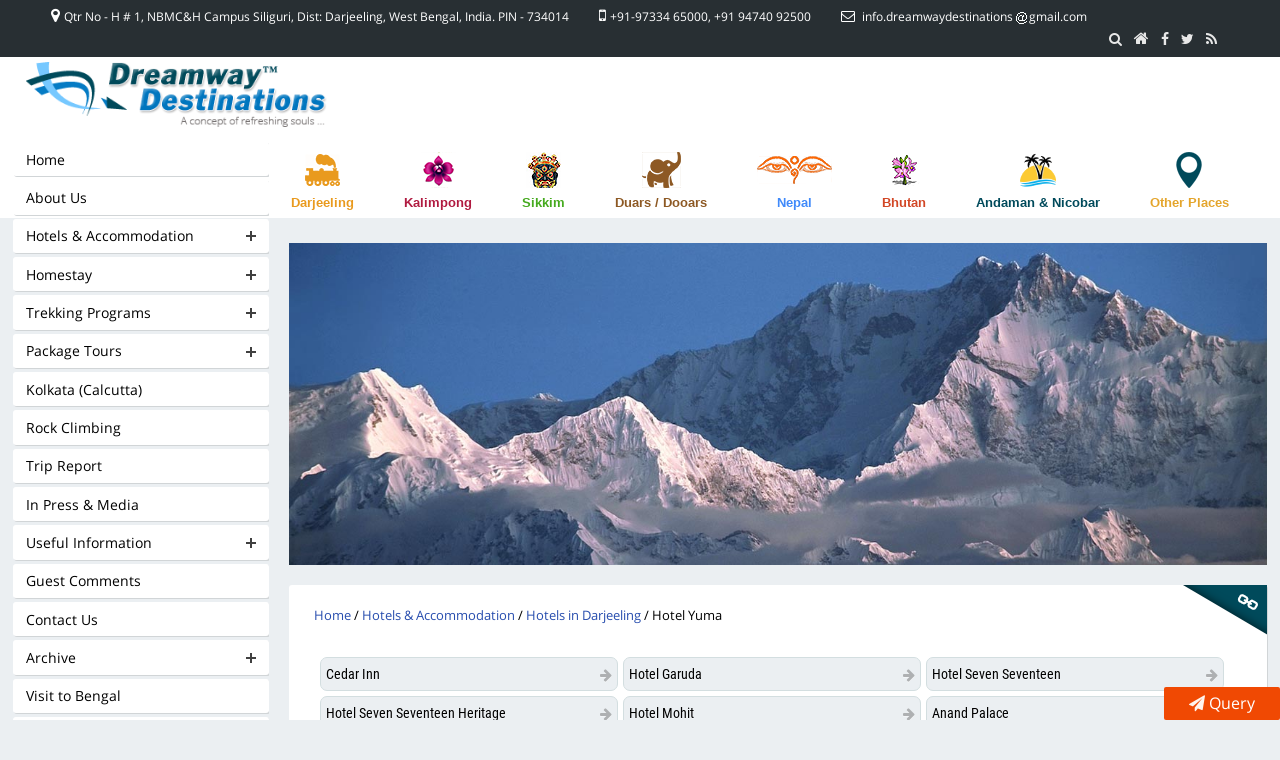

--- FILE ---
content_type: text/html; charset=UTF-8
request_url: https://www.dreamwaydestinations.com/hotel-yuma.php
body_size: 45402
content:
<!DOCTYPE html>
<html lang="en">
    <head>
        <meta http-equiv="Content-Type" content="text/html" charset="UTF-8">
        <meta name="viewport" content="width=device-width, initial-scale=1">
        <title>Hotel Yuma</title>
        <meta name="keywords" content="Hotel Yuma">
        <meta name="description" content="Hotel Yuma" >
        <meta name="robots" content="index,follow" />
        <meta name="googlebot" content="index, follow" />
        <meta name="yahooseeker" content="index, follow" />
        <meta name="msnbot" content="index, follow" />
        <meta name="Rating" content="General" />
                    <base href="https://www.dreamwaydestinations.com/" />
                
        <meta name="cache-control" content="cache">
        <meta http-equiv="X-UA-Compatible" content="IE=edge">
        <meta name="author" content="dreamwaydestinations.com">
        <meta name="copyright" content="dreamwaydestinations.com">
        <meta name="google-adsense-account" content="ca-pub-8445521785895538">
        <meta property="og:title" data-react-helmet="true" content="Hotel Yuma" />
        <meta property="og:type" content="website" />
        <meta property="og:url" content="https://www.dreamwaydestinations.com/hotel-yuma.php" />
        <meta property="og:site_name" content="dreamwaydestinations.com" />
        <meta property="og:description" data-react-helmet="true" content="Hotel Yuma" />

        <meta name="twitter:card" content="summary" />
        <meta name="twitter:site" content="@dreamwaydestinations" />
        <meta name="twitter:title" content="Hotel Yuma" />
        <meta name="twitter:description" content="Hotel Yuma" />
        <meta name="twitter:image" content="https://www.dreamwaydestinations.com/userassets/images/dreamway-destinations-logo.png" />

        <meta name="document-type" content="public" />
        <meta name="document-distribution" content="global" />
        <meta name="classification" content="Dreamway Destinations" />
        <meta name="coverage" content="Worldwide" />
        <meta name="allow-search" content="yes" />
        <meta name="rating" content="safe for kids" />

        <meta name="reply-to" content="info@dreamwaydestinations.com" />
        <meta name="revisit-after" content="daily" />
        <meta name="expires" content="never" />
        <meta name="language" content="english" />
        <meta name="geo.region" content="Siliguri-WB-India" />
        <meta name="geo.placename" content="Bagdogra, West Bengal" />
        <meta name="geo.position" content="26.7008054,88.319185" />
        <meta name="ICBM" content="26.7008054,88.319185" />
        <meta name="design by" content="https://www.apexinvention.com" />
        <link rel="icon" href="favicon.png">

        <script>
            /*! jQuery v1.11.0 | (c) 2005, 2014 jQuery Foundation, Inc. | jquery.org/license */
!function(a,b){"object"==typeof module&&"object"==typeof module.exports?module.exports=a.document?b(a,!0):function(a){if(!a.document)throw new Error("jQuery requires a window with a document");return b(a)}:b(a)}("undefined"!=typeof window?window:this,function(a,b){var c=[],d=c.slice,e=c.concat,f=c.push,g=c.indexOf,h={},i=h.toString,j=h.hasOwnProperty,k="".trim,l={},m="1.11.0",n=function(a,b){return new n.fn.init(a,b)},o=/^[\s\uFEFF\xA0]+|[\s\uFEFF\xA0]+$/g,p=/^-ms-/,q=/-([\da-z])/gi,r=function(a,b){return b.toUpperCase()};n.fn=n.prototype={jquery:m,constructor:n,selector:"",length:0,toArray:function(){return d.call(this)},get:function(a){return null!=a?0>a?this[a+this.length]:this[a]:d.call(this)},pushStack:function(a){var b=n.merge(this.constructor(),a);return b.prevObject=this,b.context=this.context,b},each:function(a,b){return n.each(this,a,b)},map:function(a){return this.pushStack(n.map(this,function(b,c){return a.call(b,c,b)}))},slice:function(){return this.pushStack(d.apply(this,arguments))},first:function(){return this.eq(0)},last:function(){return this.eq(-1)},eq:function(a){var b=this.length,c=+a+(0>a?b:0);return this.pushStack(c>=0&&b>c?[this[c]]:[])},end:function(){return this.prevObject||this.constructor(null)},push:f,sort:c.sort,splice:c.splice},n.extend=n.fn.extend=function(){var a,b,c,d,e,f,g=arguments[0]||{},h=1,i=arguments.length,j=!1;for("boolean"==typeof g&&(j=g,g=arguments[h]||{},h++),"object"==typeof g||n.isFunction(g)||(g={}),h===i&&(g=this,h--);i>h;h++)if(null!=(e=arguments[h]))for(d in e)a=g[d],c=e[d],g!==c&&(j&&c&&(n.isPlainObject(c)||(b=n.isArray(c)))?(b?(b=!1,f=a&&n.isArray(a)?a:[]):f=a&&n.isPlainObject(a)?a:{},g[d]=n.extend(j,f,c)):void 0!==c&&(g[d]=c));return g},n.extend({expando:"jQuery"+(m+Math.random()).replace(/\D/g,""),isReady:!0,error:function(a){throw new Error(a)},noop:function(){},isFunction:function(a){return"function"===n.type(a)},isArray:Array.isArray||function(a){return"array"===n.type(a)},isWindow:function(a){return null!=a&&a==a.window},isNumeric:function(a){return a-parseFloat(a)>=0},isEmptyObject:function(a){var b;for(b in a)return!1;return!0},isPlainObject:function(a){var b;if(!a||"object"!==n.type(a)||a.nodeType||n.isWindow(a))return!1;try{if(a.constructor&&!j.call(a,"constructor")&&!j.call(a.constructor.prototype,"isPrototypeOf"))return!1}catch(c){return!1}if(l.ownLast)for(b in a)return j.call(a,b);for(b in a);return void 0===b||j.call(a,b)},type:function(a){return null==a?a+"":"object"==typeof a||"function"==typeof a?h[i.call(a)]||"object":typeof a},globalEval:function(b){b&&n.trim(b)&&(a.execScript||function(b){a.eval.call(a,b)})(b)},camelCase:function(a){return a.replace(p,"ms-").replace(q,r)},nodeName:function(a,b){return a.nodeName&&a.nodeName.toLowerCase()===b.toLowerCase()},each:function(a,b,c){var d,e=0,f=a.length,g=s(a);if(c){if(g){for(;f>e;e++)if(d=b.apply(a[e],c),d===!1)break}else for(e in a)if(d=b.apply(a[e],c),d===!1)break}else if(g){for(;f>e;e++)if(d=b.call(a[e],e,a[e]),d===!1)break}else for(e in a)if(d=b.call(a[e],e,a[e]),d===!1)break;return a},trim:k&&!k.call("\ufeff\xa0")?function(a){return null==a?"":k.call(a)}:function(a){return null==a?"":(a+"").replace(o,"")},makeArray:function(a,b){var c=b||[];return null!=a&&(s(Object(a))?n.merge(c,"string"==typeof a?[a]:a):f.call(c,a)),c},inArray:function(a,b,c){var d;if(b){if(g)return g.call(b,a,c);for(d=b.length,c=c?0>c?Math.max(0,d+c):c:0;d>c;c++)if(c in b&&b[c]===a)return c}return-1},merge:function(a,b){var c=+b.length,d=0,e=a.length;while(c>d)a[e++]=b[d++];if(c!==c)while(void 0!==b[d])a[e++]=b[d++];return a.length=e,a},grep:function(a,b,c){for(var d,e=[],f=0,g=a.length,h=!c;g>f;f++)d=!b(a[f],f),d!==h&&e.push(a[f]);return e},map:function(a,b,c){var d,f=0,g=a.length,h=s(a),i=[];if(h)for(;g>f;f++)d=b(a[f],f,c),null!=d&&i.push(d);else for(f in a)d=b(a[f],f,c),null!=d&&i.push(d);return e.apply([],i)},guid:1,proxy:function(a,b){var c,e,f;return"string"==typeof b&&(f=a[b],b=a,a=f),n.isFunction(a)?(c=d.call(arguments,2),e=function(){return a.apply(b||this,c.concat(d.call(arguments)))},e.guid=a.guid=a.guid||n.guid++,e):void 0},now:function(){return+new Date},support:l}),n.each("Boolean Number String Function Array Date RegExp Object Error".split(" "),function(a,b){h["[object "+b+"]"]=b.toLowerCase()});function s(a){var b=a.length,c=n.type(a);return"function"===c||n.isWindow(a)?!1:1===a.nodeType&&b?!0:"array"===c||0===b||"number"==typeof b&&b>0&&b-1 in a}var t=function(a){var b,c,d,e,f,g,h,i,j,k,l,m,n,o,p,q,r,s="sizzle"+-new Date,t=a.document,u=0,v=0,w=eb(),x=eb(),y=eb(),z=function(a,b){return a===b&&(j=!0),0},A="undefined",B=1<<31,C={}.hasOwnProperty,D=[],E=D.pop,F=D.push,G=D.push,H=D.slice,I=D.indexOf||function(a){for(var b=0,c=this.length;c>b;b++)if(this[b]===a)return b;return-1},J="checked|selected|async|autofocus|autoplay|controls|defer|disabled|hidden|ismap|loop|multiple|open|readonly|required|scoped",K="[\\x20\\t\\r\\n\\f]",L="(?:\\\\.|[\\w-]|[^\\x00-\\xa0])+",M=L.replace("w","w#"),N="\\["+K+"*("+L+")"+K+"*(?:([*^$|!~]?=)"+K+"*(?:(['\"])((?:\\\\.|[^\\\\])*?)\\3|("+M+")|)|)"+K+"*\\]",O=":("+L+")(?:\\(((['\"])((?:\\\\.|[^\\\\])*?)\\3|((?:\\\\.|[^\\\\()[\\]]|"+N.replace(3,8)+")*)|.*)\\)|)",P=new RegExp("^"+K+"+|((?:^|[^\\\\])(?:\\\\.)*)"+K+"+$","g"),Q=new RegExp("^"+K+"*,"+K+"*"),R=new RegExp("^"+K+"*([>+~]|"+K+")"+K+"*"),S=new RegExp("="+K+"*([^\\]'\"]*?)"+K+"*\\]","g"),T=new RegExp(O),U=new RegExp("^"+M+"$"),V={ID:new RegExp("^#("+L+")"),CLASS:new RegExp("^\\.("+L+")"),TAG:new RegExp("^("+L.replace("w","w*")+")"),ATTR:new RegExp("^"+N),PSEUDO:new RegExp("^"+O),CHILD:new RegExp("^:(only|first|last|nth|nth-last)-(child|of-type)(?:\\("+K+"*(even|odd|(([+-]|)(\\d*)n|)"+K+"*(?:([+-]|)"+K+"*(\\d+)|))"+K+"*\\)|)","i"),bool:new RegExp("^(?:"+J+")$","i"),needsContext:new RegExp("^"+K+"*[>+~]|:(even|odd|eq|gt|lt|nth|first|last)(?:\\("+K+"*((?:-\\d)?\\d*)"+K+"*\\)|)(?=[^-]|$)","i")},W=/^(?:input|select|textarea|button)$/i,X=/^h\d$/i,Y=/^[^{]+\{\s*\[native \w/,Z=/^(?:#([\w-]+)|(\w+)|\.([\w-]+))$/,$=/[+~]/,_=/'|\\/g,ab=new RegExp("\\\\([\\da-f]{1,6}"+K+"?|("+K+")|.)","ig"),bb=function(a,b,c){var d="0x"+b-65536;return d!==d||c?b:0>d?String.fromCharCode(d+65536):String.fromCharCode(d>>10|55296,1023&d|56320)};try{G.apply(D=H.call(t.childNodes),t.childNodes),D[t.childNodes.length].nodeType}catch(cb){G={apply:D.length?function(a,b){F.apply(a,H.call(b))}:function(a,b){var c=a.length,d=0;while(a[c++]=b[d++]);a.length=c-1}}}function db(a,b,d,e){var f,g,h,i,j,m,p,q,u,v;if((b?b.ownerDocument||b:t)!==l&&k(b),b=b||l,d=d||[],!a||"string"!=typeof a)return d;if(1!==(i=b.nodeType)&&9!==i)return[];if(n&&!e){if(f=Z.exec(a))if(h=f[1]){if(9===i){if(g=b.getElementById(h),!g||!g.parentNode)return d;if(g.id===h)return d.push(g),d}else if(b.ownerDocument&&(g=b.ownerDocument.getElementById(h))&&r(b,g)&&g.id===h)return d.push(g),d}else{if(f[2])return G.apply(d,b.getElementsByTagName(a)),d;if((h=f[3])&&c.getElementsByClassName&&b.getElementsByClassName)return G.apply(d,b.getElementsByClassName(h)),d}if(c.qsa&&(!o||!o.test(a))){if(q=p=s,u=b,v=9===i&&a,1===i&&"object"!==b.nodeName.toLowerCase()){m=ob(a),(p=b.getAttribute("id"))?q=p.replace(_,"\\$&"):b.setAttribute("id",q),q="[id='"+q+"'] ",j=m.length;while(j--)m[j]=q+pb(m[j]);u=$.test(a)&&mb(b.parentNode)||b,v=m.join(",")}if(v)try{return G.apply(d,u.querySelectorAll(v)),d}catch(w){}finally{p||b.removeAttribute("id")}}}return xb(a.replace(P,"$1"),b,d,e)}function eb(){var a=[];function b(c,e){return a.push(c+" ")>d.cacheLength&&delete b[a.shift()],b[c+" "]=e}return b}function fb(a){return a[s]=!0,a}function gb(a){var b=l.createElement("div");try{return!!a(b)}catch(c){return!1}finally{b.parentNode&&b.parentNode.removeChild(b),b=null}}function hb(a,b){var c=a.split("|"),e=a.length;while(e--)d.attrHandle[c[e]]=b}function ib(a,b){var c=b&&a,d=c&&1===a.nodeType&&1===b.nodeType&&(~b.sourceIndex||B)-(~a.sourceIndex||B);if(d)return d;if(c)while(c=c.nextSibling)if(c===b)return-1;return a?1:-1}function jb(a){return function(b){var c=b.nodeName.toLowerCase();return"input"===c&&b.type===a}}function kb(a){return function(b){var c=b.nodeName.toLowerCase();return("input"===c||"button"===c)&&b.type===a}}function lb(a){return fb(function(b){return b=+b,fb(function(c,d){var e,f=a([],c.length,b),g=f.length;while(g--)c[e=f[g]]&&(c[e]=!(d[e]=c[e]))})})}function mb(a){return a&&typeof a.getElementsByTagName!==A&&a}c=db.support={},f=db.isXML=function(a){var b=a&&(a.ownerDocument||a).documentElement;return b?"HTML"!==b.nodeName:!1},k=db.setDocument=function(a){var b,e=a?a.ownerDocument||a:t,g=e.defaultView;return e!==l&&9===e.nodeType&&e.documentElement?(l=e,m=e.documentElement,n=!f(e),g&&g!==g.top&&(g.addEventListener?g.addEventListener("unload",function(){k()},!1):g.attachEvent&&g.attachEvent("onunload",function(){k()})),c.attributes=gb(function(a){return a.className="i",!a.getAttribute("className")}),c.getElementsByTagName=gb(function(a){return a.appendChild(e.createComment("")),!a.getElementsByTagName("*").length}),c.getElementsByClassName=Y.test(e.getElementsByClassName)&&gb(function(a){return a.innerHTML="<div class='a'></div><div class='a i'></div>",a.firstChild.className="i",2===a.getElementsByClassName("i").length}),c.getById=gb(function(a){return m.appendChild(a).id=s,!e.getElementsByName||!e.getElementsByName(s).length}),c.getById?(d.find.ID=function(a,b){if(typeof b.getElementById!==A&&n){var c=b.getElementById(a);return c&&c.parentNode?[c]:[]}},d.filter.ID=function(a){var b=a.replace(ab,bb);return function(a){return a.getAttribute("id")===b}}):(delete d.find.ID,d.filter.ID=function(a){var b=a.replace(ab,bb);return function(a){var c=typeof a.getAttributeNode!==A&&a.getAttributeNode("id");return c&&c.value===b}}),d.find.TAG=c.getElementsByTagName?function(a,b){return typeof b.getElementsByTagName!==A?b.getElementsByTagName(a):void 0}:function(a,b){var c,d=[],e=0,f=b.getElementsByTagName(a);if("*"===a){while(c=f[e++])1===c.nodeType&&d.push(c);return d}return f},d.find.CLASS=c.getElementsByClassName&&function(a,b){return typeof b.getElementsByClassName!==A&&n?b.getElementsByClassName(a):void 0},p=[],o=[],(c.qsa=Y.test(e.querySelectorAll))&&(gb(function(a){a.innerHTML="<select t=''><option selected=''></option></select>",a.querySelectorAll("[t^='']").length&&o.push("[*^$]="+K+"*(?:''|\"\")"),a.querySelectorAll("[selected]").length||o.push("\\["+K+"*(?:value|"+J+")"),a.querySelectorAll(":checked").length||o.push(":checked")}),gb(function(a){var b=e.createElement("input");b.setAttribute("type","hidden"),a.appendChild(b).setAttribute("name","D"),a.querySelectorAll("[name=d]").length&&o.push("name"+K+"*[*^$|!~]?="),a.querySelectorAll(":enabled").length||o.push(":enabled",":disabled"),a.querySelectorAll("*,:x"),o.push(",.*:")})),(c.matchesSelector=Y.test(q=m.webkitMatchesSelector||m.mozMatchesSelector||m.oMatchesSelector||m.msMatchesSelector))&&gb(function(a){c.disconnectedMatch=q.call(a,"div"),q.call(a,"[s!='']:x"),p.push("!=",O)}),o=o.length&&new RegExp(o.join("|")),p=p.length&&new RegExp(p.join("|")),b=Y.test(m.compareDocumentPosition),r=b||Y.test(m.contains)?function(a,b){var c=9===a.nodeType?a.documentElement:a,d=b&&b.parentNode;return a===d||!(!d||1!==d.nodeType||!(c.contains?c.contains(d):a.compareDocumentPosition&&16&a.compareDocumentPosition(d)))}:function(a,b){if(b)while(b=b.parentNode)if(b===a)return!0;return!1},z=b?function(a,b){if(a===b)return j=!0,0;var d=!a.compareDocumentPosition-!b.compareDocumentPosition;return d?d:(d=(a.ownerDocument||a)===(b.ownerDocument||b)?a.compareDocumentPosition(b):1,1&d||!c.sortDetached&&b.compareDocumentPosition(a)===d?a===e||a.ownerDocument===t&&r(t,a)?-1:b===e||b.ownerDocument===t&&r(t,b)?1:i?I.call(i,a)-I.call(i,b):0:4&d?-1:1)}:function(a,b){if(a===b)return j=!0,0;var c,d=0,f=a.parentNode,g=b.parentNode,h=[a],k=[b];if(!f||!g)return a===e?-1:b===e?1:f?-1:g?1:i?I.call(i,a)-I.call(i,b):0;if(f===g)return ib(a,b);c=a;while(c=c.parentNode)h.unshift(c);c=b;while(c=c.parentNode)k.unshift(c);while(h[d]===k[d])d++;return d?ib(h[d],k[d]):h[d]===t?-1:k[d]===t?1:0},e):l},db.matches=function(a,b){return db(a,null,null,b)},db.matchesSelector=function(a,b){if((a.ownerDocument||a)!==l&&k(a),b=b.replace(S,"='$1']"),!(!c.matchesSelector||!n||p&&p.test(b)||o&&o.test(b)))try{var d=q.call(a,b);if(d||c.disconnectedMatch||a.document&&11!==a.document.nodeType)return d}catch(e){}return db(b,l,null,[a]).length>0},db.contains=function(a,b){return(a.ownerDocument||a)!==l&&k(a),r(a,b)},db.attr=function(a,b){(a.ownerDocument||a)!==l&&k(a);var e=d.attrHandle[b.toLowerCase()],f=e&&C.call(d.attrHandle,b.toLowerCase())?e(a,b,!n):void 0;return void 0!==f?f:c.attributes||!n?a.getAttribute(b):(f=a.getAttributeNode(b))&&f.specified?f.value:null},db.error=function(a){throw new Error("Syntax error, unrecognized expression: "+a)},db.uniqueSort=function(a){var b,d=[],e=0,f=0;if(j=!c.detectDuplicates,i=!c.sortStable&&a.slice(0),a.sort(z),j){while(b=a[f++])b===a[f]&&(e=d.push(f));while(e--)a.splice(d[e],1)}return i=null,a},e=db.getText=function(a){var b,c="",d=0,f=a.nodeType;if(f){if(1===f||9===f||11===f){if("string"==typeof a.textContent)return a.textContent;for(a=a.firstChild;a;a=a.nextSibling)c+=e(a)}else if(3===f||4===f)return a.nodeValue}else while(b=a[d++])c+=e(b);return c},d=db.selectors={cacheLength:50,createPseudo:fb,match:V,attrHandle:{},find:{},relative:{">":{dir:"parentNode",first:!0}," ":{dir:"parentNode"},"+":{dir:"previousSibling",first:!0},"~":{dir:"previousSibling"}},preFilter:{ATTR:function(a){return a[1]=a[1].replace(ab,bb),a[3]=(a[4]||a[5]||"").replace(ab,bb),"~="===a[2]&&(a[3]=" "+a[3]+" "),a.slice(0,4)},CHILD:function(a){return a[1]=a[1].toLowerCase(),"nth"===a[1].slice(0,3)?(a[3]||db.error(a[0]),a[4]=+(a[4]?a[5]+(a[6]||1):2*("even"===a[3]||"odd"===a[3])),a[5]=+(a[7]+a[8]||"odd"===a[3])):a[3]&&db.error(a[0]),a},PSEUDO:function(a){var b,c=!a[5]&&a[2];return V.CHILD.test(a[0])?null:(a[3]&&void 0!==a[4]?a[2]=a[4]:c&&T.test(c)&&(b=ob(c,!0))&&(b=c.indexOf(")",c.length-b)-c.length)&&(a[0]=a[0].slice(0,b),a[2]=c.slice(0,b)),a.slice(0,3))}},filter:{TAG:function(a){var b=a.replace(ab,bb).toLowerCase();return"*"===a?function(){return!0}:function(a){return a.nodeName&&a.nodeName.toLowerCase()===b}},CLASS:function(a){var b=w[a+" "];return b||(b=new RegExp("(^|"+K+")"+a+"("+K+"|$)"))&&w(a,function(a){return b.test("string"==typeof a.className&&a.className||typeof a.getAttribute!==A&&a.getAttribute("class")||"")})},ATTR:function(a,b,c){return function(d){var e=db.attr(d,a);return null==e?"!="===b:b?(e+="","="===b?e===c:"!="===b?e!==c:"^="===b?c&&0===e.indexOf(c):"*="===b?c&&e.indexOf(c)>-1:"$="===b?c&&e.slice(-c.length)===c:"~="===b?(" "+e+" ").indexOf(c)>-1:"|="===b?e===c||e.slice(0,c.length+1)===c+"-":!1):!0}},CHILD:function(a,b,c,d,e){var f="nth"!==a.slice(0,3),g="last"!==a.slice(-4),h="of-type"===b;return 1===d&&0===e?function(a){return!!a.parentNode}:function(b,c,i){var j,k,l,m,n,o,p=f!==g?"nextSibling":"previousSibling",q=b.parentNode,r=h&&b.nodeName.toLowerCase(),t=!i&&!h;if(q){if(f){while(p){l=b;while(l=l[p])if(h?l.nodeName.toLowerCase()===r:1===l.nodeType)return!1;o=p="only"===a&&!o&&"nextSibling"}return!0}if(o=[g?q.firstChild:q.lastChild],g&&t){k=q[s]||(q[s]={}),j=k[a]||[],n=j[0]===u&&j[1],m=j[0]===u&&j[2],l=n&&q.childNodes[n];while(l=++n&&l&&l[p]||(m=n=0)||o.pop())if(1===l.nodeType&&++m&&l===b){k[a]=[u,n,m];break}}else if(t&&(j=(b[s]||(b[s]={}))[a])&&j[0]===u)m=j[1];else while(l=++n&&l&&l[p]||(m=n=0)||o.pop())if((h?l.nodeName.toLowerCase()===r:1===l.nodeType)&&++m&&(t&&((l[s]||(l[s]={}))[a]=[u,m]),l===b))break;return m-=e,m===d||m%d===0&&m/d>=0}}},PSEUDO:function(a,b){var c,e=d.pseudos[a]||d.setFilters[a.toLowerCase()]||db.error("unsupported pseudo: "+a);return e[s]?e(b):e.length>1?(c=[a,a,"",b],d.setFilters.hasOwnProperty(a.toLowerCase())?fb(function(a,c){var d,f=e(a,b),g=f.length;while(g--)d=I.call(a,f[g]),a[d]=!(c[d]=f[g])}):function(a){return e(a,0,c)}):e}},pseudos:{not:fb(function(a){var b=[],c=[],d=g(a.replace(P,"$1"));return d[s]?fb(function(a,b,c,e){var f,g=d(a,null,e,[]),h=a.length;while(h--)(f=g[h])&&(a[h]=!(b[h]=f))}):function(a,e,f){return b[0]=a,d(b,null,f,c),!c.pop()}}),has:fb(function(a){return function(b){return db(a,b).length>0}}),contains:fb(function(a){return function(b){return(b.textContent||b.innerText||e(b)).indexOf(a)>-1}}),lang:fb(function(a){return U.test(a||"")||db.error("unsupported lang: "+a),a=a.replace(ab,bb).toLowerCase(),function(b){var c;do if(c=n?b.lang:b.getAttribute("xml:lang")||b.getAttribute("lang"))return c=c.toLowerCase(),c===a||0===c.indexOf(a+"-");while((b=b.parentNode)&&1===b.nodeType);return!1}}),target:function(b){var c=a.location&&a.location.hash;return c&&c.slice(1)===b.id},root:function(a){return a===m},focus:function(a){return a===l.activeElement&&(!l.hasFocus||l.hasFocus())&&!!(a.type||a.href||~a.tabIndex)},enabled:function(a){return a.disabled===!1},disabled:function(a){return a.disabled===!0},checked:function(a){var b=a.nodeName.toLowerCase();return"input"===b&&!!a.checked||"option"===b&&!!a.selected},selected:function(a){return a.parentNode&&a.parentNode.selectedIndex,a.selected===!0},empty:function(a){for(a=a.firstChild;a;a=a.nextSibling)if(a.nodeType<6)return!1;return!0},parent:function(a){return!d.pseudos.empty(a)},header:function(a){return X.test(a.nodeName)},input:function(a){return W.test(a.nodeName)},button:function(a){var b=a.nodeName.toLowerCase();return"input"===b&&"button"===a.type||"button"===b},text:function(a){var b;return"input"===a.nodeName.toLowerCase()&&"text"===a.type&&(null==(b=a.getAttribute("type"))||"text"===b.toLowerCase())},first:lb(function(){return[0]}),last:lb(function(a,b){return[b-1]}),eq:lb(function(a,b,c){return[0>c?c+b:c]}),even:lb(function(a,b){for(var c=0;b>c;c+=2)a.push(c);return a}),odd:lb(function(a,b){for(var c=1;b>c;c+=2)a.push(c);return a}),lt:lb(function(a,b,c){for(var d=0>c?c+b:c;--d>=0;)a.push(d);return a}),gt:lb(function(a,b,c){for(var d=0>c?c+b:c;++d<b;)a.push(d);return a})}},d.pseudos.nth=d.pseudos.eq;for(b in{radio:!0,checkbox:!0,file:!0,password:!0,image:!0})d.pseudos[b]=jb(b);for(b in{submit:!0,reset:!0})d.pseudos[b]=kb(b);function nb(){}nb.prototype=d.filters=d.pseudos,d.setFilters=new nb;function ob(a,b){var c,e,f,g,h,i,j,k=x[a+" "];if(k)return b?0:k.slice(0);h=a,i=[],j=d.preFilter;while(h){(!c||(e=Q.exec(h)))&&(e&&(h=h.slice(e[0].length)||h),i.push(f=[])),c=!1,(e=R.exec(h))&&(c=e.shift(),f.push({value:c,type:e[0].replace(P," ")}),h=h.slice(c.length));for(g in d.filter)!(e=V[g].exec(h))||j[g]&&!(e=j[g](e))||(c=e.shift(),f.push({value:c,type:g,matches:e}),h=h.slice(c.length));if(!c)break}return b?h.length:h?db.error(a):x(a,i).slice(0)}function pb(a){for(var b=0,c=a.length,d="";c>b;b++)d+=a[b].value;return d}function qb(a,b,c){var d=b.dir,e=c&&"parentNode"===d,f=v++;return b.first?function(b,c,f){while(b=b[d])if(1===b.nodeType||e)return a(b,c,f)}:function(b,c,g){var h,i,j=[u,f];if(g){while(b=b[d])if((1===b.nodeType||e)&&a(b,c,g))return!0}else while(b=b[d])if(1===b.nodeType||e){if(i=b[s]||(b[s]={}),(h=i[d])&&h[0]===u&&h[1]===f)return j[2]=h[2];if(i[d]=j,j[2]=a(b,c,g))return!0}}}function rb(a){return a.length>1?function(b,c,d){var e=a.length;while(e--)if(!a[e](b,c,d))return!1;return!0}:a[0]}function sb(a,b,c,d,e){for(var f,g=[],h=0,i=a.length,j=null!=b;i>h;h++)(f=a[h])&&(!c||c(f,d,e))&&(g.push(f),j&&b.push(h));return g}function tb(a,b,c,d,e,f){return d&&!d[s]&&(d=tb(d)),e&&!e[s]&&(e=tb(e,f)),fb(function(f,g,h,i){var j,k,l,m=[],n=[],o=g.length,p=f||wb(b||"*",h.nodeType?[h]:h,[]),q=!a||!f&&b?p:sb(p,m,a,h,i),r=c?e||(f?a:o||d)?[]:g:q;if(c&&c(q,r,h,i),d){j=sb(r,n),d(j,[],h,i),k=j.length;while(k--)(l=j[k])&&(r[n[k]]=!(q[n[k]]=l))}if(f){if(e||a){if(e){j=[],k=r.length;while(k--)(l=r[k])&&j.push(q[k]=l);e(null,r=[],j,i)}k=r.length;while(k--)(l=r[k])&&(j=e?I.call(f,l):m[k])>-1&&(f[j]=!(g[j]=l))}}else r=sb(r===g?r.splice(o,r.length):r),e?e(null,g,r,i):G.apply(g,r)})}function ub(a){for(var b,c,e,f=a.length,g=d.relative[a[0].type],i=g||d.relative[" "],j=g?1:0,k=qb(function(a){return a===b},i,!0),l=qb(function(a){return I.call(b,a)>-1},i,!0),m=[function(a,c,d){return!g&&(d||c!==h)||((b=c).nodeType?k(a,c,d):l(a,c,d))}];f>j;j++)if(c=d.relative[a[j].type])m=[qb(rb(m),c)];else{if(c=d.filter[a[j].type].apply(null,a[j].matches),c[s]){for(e=++j;f>e;e++)if(d.relative[a[e].type])break;return tb(j>1&&rb(m),j>1&&pb(a.slice(0,j-1).concat({value:" "===a[j-2].type?"*":""})).replace(P,"$1"),c,e>j&&ub(a.slice(j,e)),f>e&&ub(a=a.slice(e)),f>e&&pb(a))}m.push(c)}return rb(m)}function vb(a,b){var c=b.length>0,e=a.length>0,f=function(f,g,i,j,k){var m,n,o,p=0,q="0",r=f&&[],s=[],t=h,v=f||e&&d.find.TAG("*",k),w=u+=null==t?1:Math.random()||.1,x=v.length;for(k&&(h=g!==l&&g);q!==x&&null!=(m=v[q]);q++){if(e&&m){n=0;while(o=a[n++])if(o(m,g,i)){j.push(m);break}k&&(u=w)}c&&((m=!o&&m)&&p--,f&&r.push(m))}if(p+=q,c&&q!==p){n=0;while(o=b[n++])o(r,s,g,i);if(f){if(p>0)while(q--)r[q]||s[q]||(s[q]=E.call(j));s=sb(s)}G.apply(j,s),k&&!f&&s.length>0&&p+b.length>1&&db.uniqueSort(j)}return k&&(u=w,h=t),r};return c?fb(f):f}g=db.compile=function(a,b){var c,d=[],e=[],f=y[a+" "];if(!f){b||(b=ob(a)),c=b.length;while(c--)f=ub(b[c]),f[s]?d.push(f):e.push(f);f=y(a,vb(e,d))}return f};function wb(a,b,c){for(var d=0,e=b.length;e>d;d++)db(a,b[d],c);return c}function xb(a,b,e,f){var h,i,j,k,l,m=ob(a);if(!f&&1===m.length){if(i=m[0]=m[0].slice(0),i.length>2&&"ID"===(j=i[0]).type&&c.getById&&9===b.nodeType&&n&&d.relative[i[1].type]){if(b=(d.find.ID(j.matches[0].replace(ab,bb),b)||[])[0],!b)return e;a=a.slice(i.shift().value.length)}h=V.needsContext.test(a)?0:i.length;while(h--){if(j=i[h],d.relative[k=j.type])break;if((l=d.find[k])&&(f=l(j.matches[0].replace(ab,bb),$.test(i[0].type)&&mb(b.parentNode)||b))){if(i.splice(h,1),a=f.length&&pb(i),!a)return G.apply(e,f),e;break}}}return g(a,m)(f,b,!n,e,$.test(a)&&mb(b.parentNode)||b),e}return c.sortStable=s.split("").sort(z).join("")===s,c.detectDuplicates=!!j,k(),c.sortDetached=gb(function(a){return 1&a.compareDocumentPosition(l.createElement("div"))}),gb(function(a){return a.innerHTML="<a href='#'></a>","#"===a.firstChild.getAttribute("href")})||hb("type|href|height|width",function(a,b,c){return c?void 0:a.getAttribute(b,"type"===b.toLowerCase()?1:2)}),c.attributes&&gb(function(a){return a.innerHTML="<input/>",a.firstChild.setAttribute("value",""),""===a.firstChild.getAttribute("value")})||hb("value",function(a,b,c){return c||"input"!==a.nodeName.toLowerCase()?void 0:a.defaultValue}),gb(function(a){return null==a.getAttribute("disabled")})||hb(J,function(a,b,c){var d;return c?void 0:a[b]===!0?b.toLowerCase():(d=a.getAttributeNode(b))&&d.specified?d.value:null}),db}(a);n.find=t,n.expr=t.selectors,n.expr[":"]=n.expr.pseudos,n.unique=t.uniqueSort,n.text=t.getText,n.isXMLDoc=t.isXML,n.contains=t.contains;var u=n.expr.match.needsContext,v=/^<(\w+)\s*\/?>(?:<\/\1>|)$/,w=/^.[^:#\[\.,]*$/;function x(a,b,c){if(n.isFunction(b))return n.grep(a,function(a,d){return!!b.call(a,d,a)!==c});if(b.nodeType)return n.grep(a,function(a){return a===b!==c});if("string"==typeof b){if(w.test(b))return n.filter(b,a,c);b=n.filter(b,a)}return n.grep(a,function(a){return n.inArray(a,b)>=0!==c})}n.filter=function(a,b,c){var d=b[0];return c&&(a=":not("+a+")"),1===b.length&&1===d.nodeType?n.find.matchesSelector(d,a)?[d]:[]:n.find.matches(a,n.grep(b,function(a){return 1===a.nodeType}))},n.fn.extend({find:function(a){var b,c=[],d=this,e=d.length;if("string"!=typeof a)return this.pushStack(n(a).filter(function(){for(b=0;e>b;b++)if(n.contains(d[b],this))return!0}));for(b=0;e>b;b++)n.find(a,d[b],c);return c=this.pushStack(e>1?n.unique(c):c),c.selector=this.selector?this.selector+" "+a:a,c},filter:function(a){return this.pushStack(x(this,a||[],!1))},not:function(a){return this.pushStack(x(this,a||[],!0))},is:function(a){return!!x(this,"string"==typeof a&&u.test(a)?n(a):a||[],!1).length}});var y,z=a.document,A=/^(?:\s*(<[\w\W]+>)[^>]*|#([\w-]*))$/,B=n.fn.init=function(a,b){var c,d;if(!a)return this;if("string"==typeof a){if(c="<"===a.charAt(0)&&">"===a.charAt(a.length-1)&&a.length>=3?[null,a,null]:A.exec(a),!c||!c[1]&&b)return!b||b.jquery?(b||y).find(a):this.constructor(b).find(a);if(c[1]){if(b=b instanceof n?b[0]:b,n.merge(this,n.parseHTML(c[1],b&&b.nodeType?b.ownerDocument||b:z,!0)),v.test(c[1])&&n.isPlainObject(b))for(c in b)n.isFunction(this[c])?this[c](b[c]):this.attr(c,b[c]);return this}if(d=z.getElementById(c[2]),d&&d.parentNode){if(d.id!==c[2])return y.find(a);this.length=1,this[0]=d}return this.context=z,this.selector=a,this}return a.nodeType?(this.context=this[0]=a,this.length=1,this):n.isFunction(a)?"undefined"!=typeof y.ready?y.ready(a):a(n):(void 0!==a.selector&&(this.selector=a.selector,this.context=a.context),n.makeArray(a,this))};B.prototype=n.fn,y=n(z);var C=/^(?:parents|prev(?:Until|All))/,D={children:!0,contents:!0,next:!0,prev:!0};n.extend({dir:function(a,b,c){var d=[],e=a[b];while(e&&9!==e.nodeType&&(void 0===c||1!==e.nodeType||!n(e).is(c)))1===e.nodeType&&d.push(e),e=e[b];return d},sibling:function(a,b){for(var c=[];a;a=a.nextSibling)1===a.nodeType&&a!==b&&c.push(a);return c}}),n.fn.extend({has:function(a){var b,c=n(a,this),d=c.length;return this.filter(function(){for(b=0;d>b;b++)if(n.contains(this,c[b]))return!0})},closest:function(a,b){for(var c,d=0,e=this.length,f=[],g=u.test(a)||"string"!=typeof a?n(a,b||this.context):0;e>d;d++)for(c=this[d];c&&c!==b;c=c.parentNode)if(c.nodeType<11&&(g?g.index(c)>-1:1===c.nodeType&&n.find.matchesSelector(c,a))){f.push(c);break}return this.pushStack(f.length>1?n.unique(f):f)},index:function(a){return a?"string"==typeof a?n.inArray(this[0],n(a)):n.inArray(a.jquery?a[0]:a,this):this[0]&&this[0].parentNode?this.first().prevAll().length:-1},add:function(a,b){return this.pushStack(n.unique(n.merge(this.get(),n(a,b))))},addBack:function(a){return this.add(null==a?this.prevObject:this.prevObject.filter(a))}});function E(a,b){do a=a[b];while(a&&1!==a.nodeType);return a}n.each({parent:function(a){var b=a.parentNode;return b&&11!==b.nodeType?b:null},parents:function(a){return n.dir(a,"parentNode")},parentsUntil:function(a,b,c){return n.dir(a,"parentNode",c)},next:function(a){return E(a,"nextSibling")},prev:function(a){return E(a,"previousSibling")},nextAll:function(a){return n.dir(a,"nextSibling")},prevAll:function(a){return n.dir(a,"previousSibling")},nextUntil:function(a,b,c){return n.dir(a,"nextSibling",c)},prevUntil:function(a,b,c){return n.dir(a,"previousSibling",c)},siblings:function(a){return n.sibling((a.parentNode||{}).firstChild,a)},children:function(a){return n.sibling(a.firstChild)},contents:function(a){return n.nodeName(a,"iframe")?a.contentDocument||a.contentWindow.document:n.merge([],a.childNodes)}},function(a,b){n.fn[a]=function(c,d){var e=n.map(this,b,c);return"Until"!==a.slice(-5)&&(d=c),d&&"string"==typeof d&&(e=n.filter(d,e)),this.length>1&&(D[a]||(e=n.unique(e)),C.test(a)&&(e=e.reverse())),this.pushStack(e)}});var F=/\S+/g,G={};function H(a){var b=G[a]={};return n.each(a.match(F)||[],function(a,c){b[c]=!0}),b}n.Callbacks=function(a){a="string"==typeof a?G[a]||H(a):n.extend({},a);var b,c,d,e,f,g,h=[],i=!a.once&&[],j=function(l){for(c=a.memory&&l,d=!0,f=g||0,g=0,e=h.length,b=!0;h&&e>f;f++)if(h[f].apply(l[0],l[1])===!1&&a.stopOnFalse){c=!1;break}b=!1,h&&(i?i.length&&j(i.shift()):c?h=[]:k.disable())},k={add:function(){if(h){var d=h.length;!function f(b){n.each(b,function(b,c){var d=n.type(c);"function"===d?a.unique&&k.has(c)||h.push(c):c&&c.length&&"string"!==d&&f(c)})}(arguments),b?e=h.length:c&&(g=d,j(c))}return this},remove:function(){return h&&n.each(arguments,function(a,c){var d;while((d=n.inArray(c,h,d))>-1)h.splice(d,1),b&&(e>=d&&e--,f>=d&&f--)}),this},has:function(a){return a?n.inArray(a,h)>-1:!(!h||!h.length)},empty:function(){return h=[],e=0,this},disable:function(){return h=i=c=void 0,this},disabled:function(){return!h},lock:function(){return i=void 0,c||k.disable(),this},locked:function(){return!i},fireWith:function(a,c){return!h||d&&!i||(c=c||[],c=[a,c.slice?c.slice():c],b?i.push(c):j(c)),this},fire:function(){return k.fireWith(this,arguments),this},fired:function(){return!!d}};return k},n.extend({Deferred:function(a){var b=[["resolve","done",n.Callbacks("once memory"),"resolved"],["reject","fail",n.Callbacks("once memory"),"rejected"],["notify","progress",n.Callbacks("memory")]],c="pending",d={state:function(){return c},always:function(){return e.done(arguments).fail(arguments),this},then:function(){var a=arguments;return n.Deferred(function(c){n.each(b,function(b,f){var g=n.isFunction(a[b])&&a[b];e[f[1]](function(){var a=g&&g.apply(this,arguments);a&&n.isFunction(a.promise)?a.promise().done(c.resolve).fail(c.reject).progress(c.notify):c[f[0]+"With"](this===d?c.promise():this,g?[a]:arguments)})}),a=null}).promise()},promise:function(a){return null!=a?n.extend(a,d):d}},e={};return d.pipe=d.then,n.each(b,function(a,f){var g=f[2],h=f[3];d[f[1]]=g.add,h&&g.add(function(){c=h},b[1^a][2].disable,b[2][2].lock),e[f[0]]=function(){return e[f[0]+"With"](this===e?d:this,arguments),this},e[f[0]+"With"]=g.fireWith}),d.promise(e),a&&a.call(e,e),e},when:function(a){var b=0,c=d.call(arguments),e=c.length,f=1!==e||a&&n.isFunction(a.promise)?e:0,g=1===f?a:n.Deferred(),h=function(a,b,c){return function(e){b[a]=this,c[a]=arguments.length>1?d.call(arguments):e,c===i?g.notifyWith(b,c):--f||g.resolveWith(b,c)}},i,j,k;if(e>1)for(i=new Array(e),j=new Array(e),k=new Array(e);e>b;b++)c[b]&&n.isFunction(c[b].promise)?c[b].promise().done(h(b,k,c)).fail(g.reject).progress(h(b,j,i)):--f;return f||g.resolveWith(k,c),g.promise()}});var I;n.fn.ready=function(a){return n.ready.promise().done(a),this},n.extend({isReady:!1,readyWait:1,holdReady:function(a){a?n.readyWait++:n.ready(!0)},ready:function(a){if(a===!0?!--n.readyWait:!n.isReady){if(!z.body)return setTimeout(n.ready);n.isReady=!0,a!==!0&&--n.readyWait>0||(I.resolveWith(z,[n]),n.fn.trigger&&n(z).trigger("ready").off("ready"))}}});function J(){z.addEventListener?(z.removeEventListener("DOMContentLoaded",K,!1),a.removeEventListener("load",K,!1)):(z.detachEvent("onreadystatechange",K),a.detachEvent("onload",K))}function K(){(z.addEventListener||"load"===event.type||"complete"===z.readyState)&&(J(),n.ready())}n.ready.promise=function(b){if(!I)if(I=n.Deferred(),"complete"===z.readyState)setTimeout(n.ready);else if(z.addEventListener)z.addEventListener("DOMContentLoaded",K,!1),a.addEventListener("load",K,!1);else{z.attachEvent("onreadystatechange",K),a.attachEvent("onload",K);var c=!1;try{c=null==a.frameElement&&z.documentElement}catch(d){}c&&c.doScroll&&!function e(){if(!n.isReady){try{c.doScroll("left")}catch(a){return setTimeout(e,50)}J(),n.ready()}}()}return I.promise(b)};var L="undefined",M;for(M in n(l))break;l.ownLast="0"!==M,l.inlineBlockNeedsLayout=!1,n(function(){var a,b,c=z.getElementsByTagName("body")[0];c&&(a=z.createElement("div"),a.style.cssText="border:0;width:0;height:0;position:absolute;top:0;left:-9999px;margin-top:1px",b=z.createElement("div"),c.appendChild(a).appendChild(b),typeof b.style.zoom!==L&&(b.style.cssText="border:0;margin:0;width:1px;padding:1px;display:inline;zoom:1",(l.inlineBlockNeedsLayout=3===b.offsetWidth)&&(c.style.zoom=1)),c.removeChild(a),a=b=null)}),function(){var a=z.createElement("div");if(null==l.deleteExpando){l.deleteExpando=!0;try{delete a.test}catch(b){l.deleteExpando=!1}}a=null}(),n.acceptData=function(a){var b=n.noData[(a.nodeName+" ").toLowerCase()],c=+a.nodeType||1;return 1!==c&&9!==c?!1:!b||b!==!0&&a.getAttribute("classid")===b};var N=/^(?:\{[\w\W]*\}|\[[\w\W]*\])$/,O=/([A-Z])/g;function P(a,b,c){if(void 0===c&&1===a.nodeType){var d="data-"+b.replace(O,"-$1").toLowerCase();if(c=a.getAttribute(d),"string"==typeof c){try{c="true"===c?!0:"false"===c?!1:"null"===c?null:+c+""===c?+c:N.test(c)?n.parseJSON(c):c}catch(e){}n.data(a,b,c)}else c=void 0}return c}function Q(a){var b;for(b in a)if(("data"!==b||!n.isEmptyObject(a[b]))&&"toJSON"!==b)return!1;return!0}function R(a,b,d,e){if(n.acceptData(a)){var f,g,h=n.expando,i=a.nodeType,j=i?n.cache:a,k=i?a[h]:a[h]&&h;if(k&&j[k]&&(e||j[k].data)||void 0!==d||"string"!=typeof b)return k||(k=i?a[h]=c.pop()||n.guid++:h),j[k]||(j[k]=i?{}:{toJSON:n.noop}),("object"==typeof b||"function"==typeof b)&&(e?j[k]=n.extend(j[k],b):j[k].data=n.extend(j[k].data,b)),g=j[k],e||(g.data||(g.data={}),g=g.data),void 0!==d&&(g[n.camelCase(b)]=d),"string"==typeof b?(f=g[b],null==f&&(f=g[n.camelCase(b)])):f=g,f
}}function S(a,b,c){if(n.acceptData(a)){var d,e,f=a.nodeType,g=f?n.cache:a,h=f?a[n.expando]:n.expando;if(g[h]){if(b&&(d=c?g[h]:g[h].data)){n.isArray(b)?b=b.concat(n.map(b,n.camelCase)):b in d?b=[b]:(b=n.camelCase(b),b=b in d?[b]:b.split(" ")),e=b.length;while(e--)delete d[b[e]];if(c?!Q(d):!n.isEmptyObject(d))return}(c||(delete g[h].data,Q(g[h])))&&(f?n.cleanData([a],!0):l.deleteExpando||g!=g.window?delete g[h]:g[h]=null)}}}n.extend({cache:{},noData:{"applet ":!0,"embed ":!0,"object ":"clsid:D27CDB6E-AE6D-11cf-96B8-444553540000"},hasData:function(a){return a=a.nodeType?n.cache[a[n.expando]]:a[n.expando],!!a&&!Q(a)},data:function(a,b,c){return R(a,b,c)},removeData:function(a,b){return S(a,b)},_data:function(a,b,c){return R(a,b,c,!0)},_removeData:function(a,b){return S(a,b,!0)}}),n.fn.extend({data:function(a,b){var c,d,e,f=this[0],g=f&&f.attributes;if(void 0===a){if(this.length&&(e=n.data(f),1===f.nodeType&&!n._data(f,"parsedAttrs"))){c=g.length;while(c--)d=g[c].name,0===d.indexOf("data-")&&(d=n.camelCase(d.slice(5)),P(f,d,e[d]));n._data(f,"parsedAttrs",!0)}return e}return"object"==typeof a?this.each(function(){n.data(this,a)}):arguments.length>1?this.each(function(){n.data(this,a,b)}):f?P(f,a,n.data(f,a)):void 0},removeData:function(a){return this.each(function(){n.removeData(this,a)})}}),n.extend({queue:function(a,b,c){var d;return a?(b=(b||"fx")+"queue",d=n._data(a,b),c&&(!d||n.isArray(c)?d=n._data(a,b,n.makeArray(c)):d.push(c)),d||[]):void 0},dequeue:function(a,b){b=b||"fx";var c=n.queue(a,b),d=c.length,e=c.shift(),f=n._queueHooks(a,b),g=function(){n.dequeue(a,b)};"inprogress"===e&&(e=c.shift(),d--),e&&("fx"===b&&c.unshift("inprogress"),delete f.stop,e.call(a,g,f)),!d&&f&&f.empty.fire()},_queueHooks:function(a,b){var c=b+"queueHooks";return n._data(a,c)||n._data(a,c,{empty:n.Callbacks("once memory").add(function(){n._removeData(a,b+"queue"),n._removeData(a,c)})})}}),n.fn.extend({queue:function(a,b){var c=2;return"string"!=typeof a&&(b=a,a="fx",c--),arguments.length<c?n.queue(this[0],a):void 0===b?this:this.each(function(){var c=n.queue(this,a,b);n._queueHooks(this,a),"fx"===a&&"inprogress"!==c[0]&&n.dequeue(this,a)})},dequeue:function(a){return this.each(function(){n.dequeue(this,a)})},clearQueue:function(a){return this.queue(a||"fx",[])},promise:function(a,b){var c,d=1,e=n.Deferred(),f=this,g=this.length,h=function(){--d||e.resolveWith(f,[f])};"string"!=typeof a&&(b=a,a=void 0),a=a||"fx";while(g--)c=n._data(f[g],a+"queueHooks"),c&&c.empty&&(d++,c.empty.add(h));return h(),e.promise(b)}});var T=/[+-]?(?:\d*\.|)\d+(?:[eE][+-]?\d+|)/.source,U=["Top","Right","Bottom","Left"],V=function(a,b){return a=b||a,"none"===n.css(a,"display")||!n.contains(a.ownerDocument,a)},W=n.access=function(a,b,c,d,e,f,g){var h=0,i=a.length,j=null==c;if("object"===n.type(c)){e=!0;for(h in c)n.access(a,b,h,c[h],!0,f,g)}else if(void 0!==d&&(e=!0,n.isFunction(d)||(g=!0),j&&(g?(b.call(a,d),b=null):(j=b,b=function(a,b,c){return j.call(n(a),c)})),b))for(;i>h;h++)b(a[h],c,g?d:d.call(a[h],h,b(a[h],c)));return e?a:j?b.call(a):i?b(a[0],c):f},X=/^(?:checkbox|radio)$/i;!function(){var a=z.createDocumentFragment(),b=z.createElement("div"),c=z.createElement("input");if(b.setAttribute("className","t"),b.innerHTML="  <link/><table></table><a href='/a'>a</a>",l.leadingWhitespace=3===b.firstChild.nodeType,l.tbody=!b.getElementsByTagName("tbody").length,l.htmlSerialize=!!b.getElementsByTagName("link").length,l.html5Clone="<:nav></:nav>"!==z.createElement("nav").cloneNode(!0).outerHTML,c.type="checkbox",c.checked=!0,a.appendChild(c),l.appendChecked=c.checked,b.innerHTML="<textarea>x</textarea>",l.noCloneChecked=!!b.cloneNode(!0).lastChild.defaultValue,a.appendChild(b),b.innerHTML="<input type='radio' checked='checked' name='t'/>",l.checkClone=b.cloneNode(!0).cloneNode(!0).lastChild.checked,l.noCloneEvent=!0,b.attachEvent&&(b.attachEvent("onclick",function(){l.noCloneEvent=!1}),b.cloneNode(!0).click()),null==l.deleteExpando){l.deleteExpando=!0;try{delete b.test}catch(d){l.deleteExpando=!1}}a=b=c=null}(),function(){var b,c,d=z.createElement("div");for(b in{submit:!0,change:!0,focusin:!0})c="on"+b,(l[b+"Bubbles"]=c in a)||(d.setAttribute(c,"t"),l[b+"Bubbles"]=d.attributes[c].expando===!1);d=null}();var Y=/^(?:input|select|textarea)$/i,Z=/^key/,$=/^(?:mouse|contextmenu)|click/,_=/^(?:focusinfocus|focusoutblur)$/,ab=/^([^.]*)(?:\.(.+)|)$/;function bb(){return!0}function cb(){return!1}function db(){try{return z.activeElement}catch(a){}}n.event={global:{},add:function(a,b,c,d,e){var f,g,h,i,j,k,l,m,o,p,q,r=n._data(a);if(r){c.handler&&(i=c,c=i.handler,e=i.selector),c.guid||(c.guid=n.guid++),(g=r.events)||(g=r.events={}),(k=r.handle)||(k=r.handle=function(a){return typeof n===L||a&&n.event.triggered===a.type?void 0:n.event.dispatch.apply(k.elem,arguments)},k.elem=a),b=(b||"").match(F)||[""],h=b.length;while(h--)f=ab.exec(b[h])||[],o=q=f[1],p=(f[2]||"").split(".").sort(),o&&(j=n.event.special[o]||{},o=(e?j.delegateType:j.bindType)||o,j=n.event.special[o]||{},l=n.extend({type:o,origType:q,data:d,handler:c,guid:c.guid,selector:e,needsContext:e&&n.expr.match.needsContext.test(e),namespace:p.join(".")},i),(m=g[o])||(m=g[o]=[],m.delegateCount=0,j.setup&&j.setup.call(a,d,p,k)!==!1||(a.addEventListener?a.addEventListener(o,k,!1):a.attachEvent&&a.attachEvent("on"+o,k))),j.add&&(j.add.call(a,l),l.handler.guid||(l.handler.guid=c.guid)),e?m.splice(m.delegateCount++,0,l):m.push(l),n.event.global[o]=!0);a=null}},remove:function(a,b,c,d,e){var f,g,h,i,j,k,l,m,o,p,q,r=n.hasData(a)&&n._data(a);if(r&&(k=r.events)){b=(b||"").match(F)||[""],j=b.length;while(j--)if(h=ab.exec(b[j])||[],o=q=h[1],p=(h[2]||"").split(".").sort(),o){l=n.event.special[o]||{},o=(d?l.delegateType:l.bindType)||o,m=k[o]||[],h=h[2]&&new RegExp("(^|\\.)"+p.join("\\.(?:.*\\.|)")+"(\\.|$)"),i=f=m.length;while(f--)g=m[f],!e&&q!==g.origType||c&&c.guid!==g.guid||h&&!h.test(g.namespace)||d&&d!==g.selector&&("**"!==d||!g.selector)||(m.splice(f,1),g.selector&&m.delegateCount--,l.remove&&l.remove.call(a,g));i&&!m.length&&(l.teardown&&l.teardown.call(a,p,r.handle)!==!1||n.removeEvent(a,o,r.handle),delete k[o])}else for(o in k)n.event.remove(a,o+b[j],c,d,!0);n.isEmptyObject(k)&&(delete r.handle,n._removeData(a,"events"))}},trigger:function(b,c,d,e){var f,g,h,i,k,l,m,o=[d||z],p=j.call(b,"type")?b.type:b,q=j.call(b,"namespace")?b.namespace.split("."):[];if(h=l=d=d||z,3!==d.nodeType&&8!==d.nodeType&&!_.test(p+n.event.triggered)&&(p.indexOf(".")>=0&&(q=p.split("."),p=q.shift(),q.sort()),g=p.indexOf(":")<0&&"on"+p,b=b[n.expando]?b:new n.Event(p,"object"==typeof b&&b),b.isTrigger=e?2:3,b.namespace=q.join("."),b.namespace_re=b.namespace?new RegExp("(^|\\.)"+q.join("\\.(?:.*\\.|)")+"(\\.|$)"):null,b.result=void 0,b.target||(b.target=d),c=null==c?[b]:n.makeArray(c,[b]),k=n.event.special[p]||{},e||!k.trigger||k.trigger.apply(d,c)!==!1)){if(!e&&!k.noBubble&&!n.isWindow(d)){for(i=k.delegateType||p,_.test(i+p)||(h=h.parentNode);h;h=h.parentNode)o.push(h),l=h;l===(d.ownerDocument||z)&&o.push(l.defaultView||l.parentWindow||a)}m=0;while((h=o[m++])&&!b.isPropagationStopped())b.type=m>1?i:k.bindType||p,f=(n._data(h,"events")||{})[b.type]&&n._data(h,"handle"),f&&f.apply(h,c),f=g&&h[g],f&&f.apply&&n.acceptData(h)&&(b.result=f.apply(h,c),b.result===!1&&b.preventDefault());if(b.type=p,!e&&!b.isDefaultPrevented()&&(!k._default||k._default.apply(o.pop(),c)===!1)&&n.acceptData(d)&&g&&d[p]&&!n.isWindow(d)){l=d[g],l&&(d[g]=null),n.event.triggered=p;try{d[p]()}catch(r){}n.event.triggered=void 0,l&&(d[g]=l)}return b.result}},dispatch:function(a){a=n.event.fix(a);var b,c,e,f,g,h=[],i=d.call(arguments),j=(n._data(this,"events")||{})[a.type]||[],k=n.event.special[a.type]||{};if(i[0]=a,a.delegateTarget=this,!k.preDispatch||k.preDispatch.call(this,a)!==!1){h=n.event.handlers.call(this,a,j),b=0;while((f=h[b++])&&!a.isPropagationStopped()){a.currentTarget=f.elem,g=0;while((e=f.handlers[g++])&&!a.isImmediatePropagationStopped())(!a.namespace_re||a.namespace_re.test(e.namespace))&&(a.handleObj=e,a.data=e.data,c=((n.event.special[e.origType]||{}).handle||e.handler).apply(f.elem,i),void 0!==c&&(a.result=c)===!1&&(a.preventDefault(),a.stopPropagation()))}return k.postDispatch&&k.postDispatch.call(this,a),a.result}},handlers:function(a,b){var c,d,e,f,g=[],h=b.delegateCount,i=a.target;if(h&&i.nodeType&&(!a.button||"click"!==a.type))for(;i!=this;i=i.parentNode||this)if(1===i.nodeType&&(i.disabled!==!0||"click"!==a.type)){for(e=[],f=0;h>f;f++)d=b[f],c=d.selector+" ",void 0===e[c]&&(e[c]=d.needsContext?n(c,this).index(i)>=0:n.find(c,this,null,[i]).length),e[c]&&e.push(d);e.length&&g.push({elem:i,handlers:e})}return h<b.length&&g.push({elem:this,handlers:b.slice(h)}),g},fix:function(a){if(a[n.expando])return a;var b,c,d,e=a.type,f=a,g=this.fixHooks[e];g||(this.fixHooks[e]=g=$.test(e)?this.mouseHooks:Z.test(e)?this.keyHooks:{}),d=g.props?this.props.concat(g.props):this.props,a=new n.Event(f),b=d.length;while(b--)c=d[b],a[c]=f[c];return a.target||(a.target=f.srcElement||z),3===a.target.nodeType&&(a.target=a.target.parentNode),a.metaKey=!!a.metaKey,g.filter?g.filter(a,f):a},props:"altKey bubbles cancelable ctrlKey currentTarget eventPhase metaKey relatedTarget shiftKey target timeStamp view which".split(" "),fixHooks:{},keyHooks:{props:"char charCode key keyCode".split(" "),filter:function(a,b){return null==a.which&&(a.which=null!=b.charCode?b.charCode:b.keyCode),a}},mouseHooks:{props:"button buttons clientX clientY fromElement offsetX offsetY pageX pageY screenX screenY toElement".split(" "),filter:function(a,b){var c,d,e,f=b.button,g=b.fromElement;return null==a.pageX&&null!=b.clientX&&(d=a.target.ownerDocument||z,e=d.documentElement,c=d.body,a.pageX=b.clientX+(e&&e.scrollLeft||c&&c.scrollLeft||0)-(e&&e.clientLeft||c&&c.clientLeft||0),a.pageY=b.clientY+(e&&e.scrollTop||c&&c.scrollTop||0)-(e&&e.clientTop||c&&c.clientTop||0)),!a.relatedTarget&&g&&(a.relatedTarget=g===a.target?b.toElement:g),a.which||void 0===f||(a.which=1&f?1:2&f?3:4&f?2:0),a}},special:{load:{noBubble:!0},focus:{trigger:function(){if(this!==db()&&this.focus)try{return this.focus(),!1}catch(a){}},delegateType:"focusin"},blur:{trigger:function(){return this===db()&&this.blur?(this.blur(),!1):void 0},delegateType:"focusout"},click:{trigger:function(){return n.nodeName(this,"input")&&"checkbox"===this.type&&this.click?(this.click(),!1):void 0},_default:function(a){return n.nodeName(a.target,"a")}},beforeunload:{postDispatch:function(a){void 0!==a.result&&(a.originalEvent.returnValue=a.result)}}},simulate:function(a,b,c,d){var e=n.extend(new n.Event,c,{type:a,isSimulated:!0,originalEvent:{}});d?n.event.trigger(e,null,b):n.event.dispatch.call(b,e),e.isDefaultPrevented()&&c.preventDefault()}},n.removeEvent=z.removeEventListener?function(a,b,c){a.removeEventListener&&a.removeEventListener(b,c,!1)}:function(a,b,c){var d="on"+b;a.detachEvent&&(typeof a[d]===L&&(a[d]=null),a.detachEvent(d,c))},n.Event=function(a,b){return this instanceof n.Event?(a&&a.type?(this.originalEvent=a,this.type=a.type,this.isDefaultPrevented=a.defaultPrevented||void 0===a.defaultPrevented&&(a.returnValue===!1||a.getPreventDefault&&a.getPreventDefault())?bb:cb):this.type=a,b&&n.extend(this,b),this.timeStamp=a&&a.timeStamp||n.now(),void(this[n.expando]=!0)):new n.Event(a,b)},n.Event.prototype={isDefaultPrevented:cb,isPropagationStopped:cb,isImmediatePropagationStopped:cb,preventDefault:function(){var a=this.originalEvent;this.isDefaultPrevented=bb,a&&(a.preventDefault?a.preventDefault():a.returnValue=!1)},stopPropagation:function(){var a=this.originalEvent;this.isPropagationStopped=bb,a&&(a.stopPropagation&&a.stopPropagation(),a.cancelBubble=!0)},stopImmediatePropagation:function(){this.isImmediatePropagationStopped=bb,this.stopPropagation()}},n.each({mouseenter:"mouseover",mouseleave:"mouseout"},function(a,b){n.event.special[a]={delegateType:b,bindType:b,handle:function(a){var c,d=this,e=a.relatedTarget,f=a.handleObj;return(!e||e!==d&&!n.contains(d,e))&&(a.type=f.origType,c=f.handler.apply(this,arguments),a.type=b),c}}}),l.submitBubbles||(n.event.special.submit={setup:function(){return n.nodeName(this,"form")?!1:void n.event.add(this,"click._submit keypress._submit",function(a){var b=a.target,c=n.nodeName(b,"input")||n.nodeName(b,"button")?b.form:void 0;c&&!n._data(c,"submitBubbles")&&(n.event.add(c,"submit._submit",function(a){a._submit_bubble=!0}),n._data(c,"submitBubbles",!0))})},postDispatch:function(a){a._submit_bubble&&(delete a._submit_bubble,this.parentNode&&!a.isTrigger&&n.event.simulate("submit",this.parentNode,a,!0))},teardown:function(){return n.nodeName(this,"form")?!1:void n.event.remove(this,"._submit")}}),l.changeBubbles||(n.event.special.change={setup:function(){return Y.test(this.nodeName)?(("checkbox"===this.type||"radio"===this.type)&&(n.event.add(this,"propertychange._change",function(a){"checked"===a.originalEvent.propertyName&&(this._just_changed=!0)}),n.event.add(this,"click._change",function(a){this._just_changed&&!a.isTrigger&&(this._just_changed=!1),n.event.simulate("change",this,a,!0)})),!1):void n.event.add(this,"beforeactivate._change",function(a){var b=a.target;Y.test(b.nodeName)&&!n._data(b,"changeBubbles")&&(n.event.add(b,"change._change",function(a){!this.parentNode||a.isSimulated||a.isTrigger||n.event.simulate("change",this.parentNode,a,!0)}),n._data(b,"changeBubbles",!0))})},handle:function(a){var b=a.target;return this!==b||a.isSimulated||a.isTrigger||"radio"!==b.type&&"checkbox"!==b.type?a.handleObj.handler.apply(this,arguments):void 0},teardown:function(){return n.event.remove(this,"._change"),!Y.test(this.nodeName)}}),l.focusinBubbles||n.each({focus:"focusin",blur:"focusout"},function(a,b){var c=function(a){n.event.simulate(b,a.target,n.event.fix(a),!0)};n.event.special[b]={setup:function(){var d=this.ownerDocument||this,e=n._data(d,b);e||d.addEventListener(a,c,!0),n._data(d,b,(e||0)+1)},teardown:function(){var d=this.ownerDocument||this,e=n._data(d,b)-1;e?n._data(d,b,e):(d.removeEventListener(a,c,!0),n._removeData(d,b))}}}),n.fn.extend({on:function(a,b,c,d,e){var f,g;if("object"==typeof a){"string"!=typeof b&&(c=c||b,b=void 0);for(f in a)this.on(f,b,c,a[f],e);return this}if(null==c&&null==d?(d=b,c=b=void 0):null==d&&("string"==typeof b?(d=c,c=void 0):(d=c,c=b,b=void 0)),d===!1)d=cb;else if(!d)return this;return 1===e&&(g=d,d=function(a){return n().off(a),g.apply(this,arguments)},d.guid=g.guid||(g.guid=n.guid++)),this.each(function(){n.event.add(this,a,d,c,b)})},one:function(a,b,c,d){return this.on(a,b,c,d,1)},off:function(a,b,c){var d,e;if(a&&a.preventDefault&&a.handleObj)return d=a.handleObj,n(a.delegateTarget).off(d.namespace?d.origType+"."+d.namespace:d.origType,d.selector,d.handler),this;if("object"==typeof a){for(e in a)this.off(e,b,a[e]);return this}return(b===!1||"function"==typeof b)&&(c=b,b=void 0),c===!1&&(c=cb),this.each(function(){n.event.remove(this,a,c,b)})},trigger:function(a,b){return this.each(function(){n.event.trigger(a,b,this)})},triggerHandler:function(a,b){var c=this[0];return c?n.event.trigger(a,b,c,!0):void 0}});function eb(a){var b=fb.split("|"),c=a.createDocumentFragment();if(c.createElement)while(b.length)c.createElement(b.pop());return c}var fb="abbr|article|aside|audio|bdi|canvas|data|datalist|details|figcaption|figure|footer|header|hgroup|mark|meter|nav|output|progress|section|summary|time|video",gb=/ jQuery\d+="(?:null|\d+)"/g,hb=new RegExp("<(?:"+fb+")[\\s/>]","i"),ib=/^\s+/,jb=/<(?!area|br|col|embed|hr|img|input|link|meta|param)(([\w:]+)[^>]*)\/>/gi,kb=/<([\w:]+)/,lb=/<tbody/i,mb=/<|&#?\w+;/,nb=/<(?:script|style|link)/i,ob=/checked\s*(?:[^=]|=\s*.checked.)/i,pb=/^$|\/(?:java|ecma)script/i,qb=/^true\/(.*)/,rb=/^\s*<!(?:\[CDATA\[|--)|(?:\]\]|--)>\s*$/g,sb={option:[1,"<select multiple='multiple'>","</select>"],legend:[1,"<fieldset>","</fieldset>"],area:[1,"<map>","</map>"],param:[1,"<object>","</object>"],thead:[1,"<table>","</table>"],tr:[2,"<table><tbody>","</tbody></table>"],col:[2,"<table><tbody></tbody><colgroup>","</colgroup></table>"],td:[3,"<table><tbody><tr>","</tr></tbody></table>"],_default:l.htmlSerialize?[0,"",""]:[1,"X<div>","</div>"]},tb=eb(z),ub=tb.appendChild(z.createElement("div"));sb.optgroup=sb.option,sb.tbody=sb.tfoot=sb.colgroup=sb.caption=sb.thead,sb.th=sb.td;function vb(a,b){var c,d,e=0,f=typeof a.getElementsByTagName!==L?a.getElementsByTagName(b||"*"):typeof a.querySelectorAll!==L?a.querySelectorAll(b||"*"):void 0;if(!f)for(f=[],c=a.childNodes||a;null!=(d=c[e]);e++)!b||n.nodeName(d,b)?f.push(d):n.merge(f,vb(d,b));return void 0===b||b&&n.nodeName(a,b)?n.merge([a],f):f}function wb(a){X.test(a.type)&&(a.defaultChecked=a.checked)}function xb(a,b){return n.nodeName(a,"table")&&n.nodeName(11!==b.nodeType?b:b.firstChild,"tr")?a.getElementsByTagName("tbody")[0]||a.appendChild(a.ownerDocument.createElement("tbody")):a}function yb(a){return a.type=(null!==n.find.attr(a,"type"))+"/"+a.type,a}function zb(a){var b=qb.exec(a.type);return b?a.type=b[1]:a.removeAttribute("type"),a}function Ab(a,b){for(var c,d=0;null!=(c=a[d]);d++)n._data(c,"globalEval",!b||n._data(b[d],"globalEval"))}function Bb(a,b){if(1===b.nodeType&&n.hasData(a)){var c,d,e,f=n._data(a),g=n._data(b,f),h=f.events;if(h){delete g.handle,g.events={};for(c in h)for(d=0,e=h[c].length;e>d;d++)n.event.add(b,c,h[c][d])}g.data&&(g.data=n.extend({},g.data))}}function Cb(a,b){var c,d,e;if(1===b.nodeType){if(c=b.nodeName.toLowerCase(),!l.noCloneEvent&&b[n.expando]){e=n._data(b);for(d in e.events)n.removeEvent(b,d,e.handle);b.removeAttribute(n.expando)}"script"===c&&b.text!==a.text?(yb(b).text=a.text,zb(b)):"object"===c?(b.parentNode&&(b.outerHTML=a.outerHTML),l.html5Clone&&a.innerHTML&&!n.trim(b.innerHTML)&&(b.innerHTML=a.innerHTML)):"input"===c&&X.test(a.type)?(b.defaultChecked=b.checked=a.checked,b.value!==a.value&&(b.value=a.value)):"option"===c?b.defaultSelected=b.selected=a.defaultSelected:("input"===c||"textarea"===c)&&(b.defaultValue=a.defaultValue)}}n.extend({clone:function(a,b,c){var d,e,f,g,h,i=n.contains(a.ownerDocument,a);if(l.html5Clone||n.isXMLDoc(a)||!hb.test("<"+a.nodeName+">")?f=a.cloneNode(!0):(ub.innerHTML=a.outerHTML,ub.removeChild(f=ub.firstChild)),!(l.noCloneEvent&&l.noCloneChecked||1!==a.nodeType&&11!==a.nodeType||n.isXMLDoc(a)))for(d=vb(f),h=vb(a),g=0;null!=(e=h[g]);++g)d[g]&&Cb(e,d[g]);if(b)if(c)for(h=h||vb(a),d=d||vb(f),g=0;null!=(e=h[g]);g++)Bb(e,d[g]);else Bb(a,f);return d=vb(f,"script"),d.length>0&&Ab(d,!i&&vb(a,"script")),d=h=e=null,f},buildFragment:function(a,b,c,d){for(var e,f,g,h,i,j,k,m=a.length,o=eb(b),p=[],q=0;m>q;q++)if(f=a[q],f||0===f)if("object"===n.type(f))n.merge(p,f.nodeType?[f]:f);else if(mb.test(f)){h=h||o.appendChild(b.createElement("div")),i=(kb.exec(f)||["",""])[1].toLowerCase(),k=sb[i]||sb._default,h.innerHTML=k[1]+f.replace(jb,"<$1></$2>")+k[2],e=k[0];while(e--)h=h.lastChild;if(!l.leadingWhitespace&&ib.test(f)&&p.push(b.createTextNode(ib.exec(f)[0])),!l.tbody){f="table"!==i||lb.test(f)?"<table>"!==k[1]||lb.test(f)?0:h:h.firstChild,e=f&&f.childNodes.length;while(e--)n.nodeName(j=f.childNodes[e],"tbody")&&!j.childNodes.length&&f.removeChild(j)}n.merge(p,h.childNodes),h.textContent="";while(h.firstChild)h.removeChild(h.firstChild);h=o.lastChild}else p.push(b.createTextNode(f));h&&o.removeChild(h),l.appendChecked||n.grep(vb(p,"input"),wb),q=0;while(f=p[q++])if((!d||-1===n.inArray(f,d))&&(g=n.contains(f.ownerDocument,f),h=vb(o.appendChild(f),"script"),g&&Ab(h),c)){e=0;while(f=h[e++])pb.test(f.type||"")&&c.push(f)}return h=null,o},cleanData:function(a,b){for(var d,e,f,g,h=0,i=n.expando,j=n.cache,k=l.deleteExpando,m=n.event.special;null!=(d=a[h]);h++)if((b||n.acceptData(d))&&(f=d[i],g=f&&j[f])){if(g.events)for(e in g.events)m[e]?n.event.remove(d,e):n.removeEvent(d,e,g.handle);j[f]&&(delete j[f],k?delete d[i]:typeof d.removeAttribute!==L?d.removeAttribute(i):d[i]=null,c.push(f))}}}),n.fn.extend({text:function(a){return W(this,function(a){return void 0===a?n.text(this):this.empty().append((this[0]&&this[0].ownerDocument||z).createTextNode(a))},null,a,arguments.length)},append:function(){return this.domManip(arguments,function(a){if(1===this.nodeType||11===this.nodeType||9===this.nodeType){var b=xb(this,a);b.appendChild(a)}})},prepend:function(){return this.domManip(arguments,function(a){if(1===this.nodeType||11===this.nodeType||9===this.nodeType){var b=xb(this,a);b.insertBefore(a,b.firstChild)}})},before:function(){return this.domManip(arguments,function(a){this.parentNode&&this.parentNode.insertBefore(a,this)})},after:function(){return this.domManip(arguments,function(a){this.parentNode&&this.parentNode.insertBefore(a,this.nextSibling)})},remove:function(a,b){for(var c,d=a?n.filter(a,this):this,e=0;null!=(c=d[e]);e++)b||1!==c.nodeType||n.cleanData(vb(c)),c.parentNode&&(b&&n.contains(c.ownerDocument,c)&&Ab(vb(c,"script")),c.parentNode.removeChild(c));return this},empty:function(){for(var a,b=0;null!=(a=this[b]);b++){1===a.nodeType&&n.cleanData(vb(a,!1));while(a.firstChild)a.removeChild(a.firstChild);a.options&&n.nodeName(a,"select")&&(a.options.length=0)}return this},clone:function(a,b){return a=null==a?!1:a,b=null==b?a:b,this.map(function(){return n.clone(this,a,b)})},html:function(a){return W(this,function(a){var b=this[0]||{},c=0,d=this.length;if(void 0===a)return 1===b.nodeType?b.innerHTML.replace(gb,""):void 0;if(!("string"!=typeof a||nb.test(a)||!l.htmlSerialize&&hb.test(a)||!l.leadingWhitespace&&ib.test(a)||sb[(kb.exec(a)||["",""])[1].toLowerCase()])){a=a.replace(jb,"<$1></$2>");try{for(;d>c;c++)b=this[c]||{},1===b.nodeType&&(n.cleanData(vb(b,!1)),b.innerHTML=a);b=0}catch(e){}}b&&this.empty().append(a)},null,a,arguments.length)},replaceWith:function(){var a=arguments[0];return this.domManip(arguments,function(b){a=this.parentNode,n.cleanData(vb(this)),a&&a.replaceChild(b,this)}),a&&(a.length||a.nodeType)?this:this.remove()},detach:function(a){return this.remove(a,!0)},domManip:function(a,b){a=e.apply([],a);var c,d,f,g,h,i,j=0,k=this.length,m=this,o=k-1,p=a[0],q=n.isFunction(p);if(q||k>1&&"string"==typeof p&&!l.checkClone&&ob.test(p))return this.each(function(c){var d=m.eq(c);q&&(a[0]=p.call(this,c,d.html())),d.domManip(a,b)});if(k&&(i=n.buildFragment(a,this[0].ownerDocument,!1,this),c=i.firstChild,1===i.childNodes.length&&(i=c),c)){for(g=n.map(vb(i,"script"),yb),f=g.length;k>j;j++)d=i,j!==o&&(d=n.clone(d,!0,!0),f&&n.merge(g,vb(d,"script"))),b.call(this[j],d,j);if(f)for(h=g[g.length-1].ownerDocument,n.map(g,zb),j=0;f>j;j++)d=g[j],pb.test(d.type||"")&&!n._data(d,"globalEval")&&n.contains(h,d)&&(d.src?n._evalUrl&&n._evalUrl(d.src):n.globalEval((d.text||d.textContent||d.innerHTML||"").replace(rb,"")));i=c=null}return this}}),n.each({appendTo:"append",prependTo:"prepend",insertBefore:"before",insertAfter:"after",replaceAll:"replaceWith"},function(a,b){n.fn[a]=function(a){for(var c,d=0,e=[],g=n(a),h=g.length-1;h>=d;d++)c=d===h?this:this.clone(!0),n(g[d])[b](c),f.apply(e,c.get());return this.pushStack(e)}});var Db,Eb={};function Fb(b,c){var d=n(c.createElement(b)).appendTo(c.body),e=a.getDefaultComputedStyle?a.getDefaultComputedStyle(d[0]).display:n.css(d[0],"display");return d.detach(),e}function Gb(a){var b=z,c=Eb[a];return c||(c=Fb(a,b),"none"!==c&&c||(Db=(Db||n("<iframe frameborder='0' width='0' height='0'/>")).appendTo(b.documentElement),b=(Db[0].contentWindow||Db[0].contentDocument).document,b.write(),b.close(),c=Fb(a,b),Db.detach()),Eb[a]=c),c}!function(){var a,b,c=z.createElement("div"),d="-webkit-box-sizing:content-box;-moz-box-sizing:content-box;box-sizing:content-box;display:block;padding:0;margin:0;border:0";c.innerHTML="  <link/><table></table><a href='/a'>a</a><input type='checkbox'/>",a=c.getElementsByTagName("a")[0],a.style.cssText="float:left;opacity:.5",l.opacity=/^0.5/.test(a.style.opacity),l.cssFloat=!!a.style.cssFloat,c.style.backgroundClip="content-box",c.cloneNode(!0).style.backgroundClip="",l.clearCloneStyle="content-box"===c.style.backgroundClip,a=c=null,l.shrinkWrapBlocks=function(){var a,c,e,f;if(null==b){if(a=z.getElementsByTagName("body")[0],!a)return;f="border:0;width:0;height:0;position:absolute;top:0;left:-9999px",c=z.createElement("div"),e=z.createElement("div"),a.appendChild(c).appendChild(e),b=!1,typeof e.style.zoom!==L&&(e.style.cssText=d+";width:1px;padding:1px;zoom:1",e.innerHTML="<div></div>",e.firstChild.style.width="5px",b=3!==e.offsetWidth),a.removeChild(c),a=c=e=null}return b}}();var Hb=/^margin/,Ib=new RegExp("^("+T+")(?!px)[a-z%]+$","i"),Jb,Kb,Lb=/^(top|right|bottom|left)$/;a.getComputedStyle?(Jb=function(a){return a.ownerDocument.defaultView.getComputedStyle(a,null)},Kb=function(a,b,c){var d,e,f,g,h=a.style;return c=c||Jb(a),g=c?c.getPropertyValue(b)||c[b]:void 0,c&&(""!==g||n.contains(a.ownerDocument,a)||(g=n.style(a,b)),Ib.test(g)&&Hb.test(b)&&(d=h.width,e=h.minWidth,f=h.maxWidth,h.minWidth=h.maxWidth=h.width=g,g=c.width,h.width=d,h.minWidth=e,h.maxWidth=f)),void 0===g?g:g+""}):z.documentElement.currentStyle&&(Jb=function(a){return a.currentStyle},Kb=function(a,b,c){var d,e,f,g,h=a.style;return c=c||Jb(a),g=c?c[b]:void 0,null==g&&h&&h[b]&&(g=h[b]),Ib.test(g)&&!Lb.test(b)&&(d=h.left,e=a.runtimeStyle,f=e&&e.left,f&&(e.left=a.currentStyle.left),h.left="fontSize"===b?"1em":g,g=h.pixelLeft+"px",h.left=d,f&&(e.left=f)),void 0===g?g:g+""||"auto"});function Mb(a,b){return{get:function(){var c=a();if(null!=c)return c?void delete this.get:(this.get=b).apply(this,arguments)}}}!function(){var b,c,d,e,f,g,h=z.createElement("div"),i="border:0;width:0;height:0;position:absolute;top:0;left:-9999px",j="-webkit-box-sizing:content-box;-moz-box-sizing:content-box;box-sizing:content-box;display:block;padding:0;margin:0;border:0";h.innerHTML="  <link/><table></table><a href='/a'>a</a><input type='checkbox'/>",b=h.getElementsByTagName("a")[0],b.style.cssText="float:left;opacity:.5",l.opacity=/^0.5/.test(b.style.opacity),l.cssFloat=!!b.style.cssFloat,h.style.backgroundClip="content-box",h.cloneNode(!0).style.backgroundClip="",l.clearCloneStyle="content-box"===h.style.backgroundClip,b=h=null,n.extend(l,{reliableHiddenOffsets:function(){if(null!=c)return c;var a,b,d,e=z.createElement("div"),f=z.getElementsByTagName("body")[0];if(f)return e.setAttribute("className","t"),e.innerHTML="  <link/><table></table><a href='/a'>a</a><input type='checkbox'/>",a=z.createElement("div"),a.style.cssText=i,f.appendChild(a).appendChild(e),e.innerHTML="<table><tr><td></td><td>t</td></tr></table>",b=e.getElementsByTagName("td"),b[0].style.cssText="padding:0;margin:0;border:0;display:none",d=0===b[0].offsetHeight,b[0].style.display="",b[1].style.display="none",c=d&&0===b[0].offsetHeight,f.removeChild(a),e=f=null,c},boxSizing:function(){return null==d&&k(),d},boxSizingReliable:function(){return null==e&&k(),e},pixelPosition:function(){return null==f&&k(),f},reliableMarginRight:function(){var b,c,d,e;if(null==g&&a.getComputedStyle){if(b=z.getElementsByTagName("body")[0],!b)return;c=z.createElement("div"),d=z.createElement("div"),c.style.cssText=i,b.appendChild(c).appendChild(d),e=d.appendChild(z.createElement("div")),e.style.cssText=d.style.cssText=j,e.style.marginRight=e.style.width="0",d.style.width="1px",g=!parseFloat((a.getComputedStyle(e,null)||{}).marginRight),b.removeChild(c)}return g}});function k(){var b,c,h=z.getElementsByTagName("body")[0];h&&(b=z.createElement("div"),c=z.createElement("div"),b.style.cssText=i,h.appendChild(b).appendChild(c),c.style.cssText="-webkit-box-sizing:border-box;-moz-box-sizing:border-box;box-sizing:border-box;position:absolute;display:block;padding:1px;border:1px;width:4px;margin-top:1%;top:1%",n.swap(h,null!=h.style.zoom?{zoom:1}:{},function(){d=4===c.offsetWidth}),e=!0,f=!1,g=!0,a.getComputedStyle&&(f="1%"!==(a.getComputedStyle(c,null)||{}).top,e="4px"===(a.getComputedStyle(c,null)||{width:"4px"}).width),h.removeChild(b),c=h=null)}}(),n.swap=function(a,b,c,d){var e,f,g={};for(f in b)g[f]=a.style[f],a.style[f]=b[f];e=c.apply(a,d||[]);for(f in b)a.style[f]=g[f];return e};var Nb=/alpha\([^)]*\)/i,Ob=/opacity\s*=\s*([^)]*)/,Pb=/^(none|table(?!-c[ea]).+)/,Qb=new RegExp("^("+T+")(.*)$","i"),Rb=new RegExp("^([+-])=("+T+")","i"),Sb={position:"absolute",visibility:"hidden",display:"block"},Tb={letterSpacing:0,fontWeight:400},Ub=["Webkit","O","Moz","ms"];function Vb(a,b){if(b in a)return b;var c=b.charAt(0).toUpperCase()+b.slice(1),d=b,e=Ub.length;while(e--)if(b=Ub[e]+c,b in a)return b;return d}function Wb(a,b){for(var c,d,e,f=[],g=0,h=a.length;h>g;g++)d=a[g],d.style&&(f[g]=n._data(d,"olddisplay"),c=d.style.display,b?(f[g]||"none"!==c||(d.style.display=""),""===d.style.display&&V(d)&&(f[g]=n._data(d,"olddisplay",Gb(d.nodeName)))):f[g]||(e=V(d),(c&&"none"!==c||!e)&&n._data(d,"olddisplay",e?c:n.css(d,"display"))));for(g=0;h>g;g++)d=a[g],d.style&&(b&&"none"!==d.style.display&&""!==d.style.display||(d.style.display=b?f[g]||"":"none"));return a}function Xb(a,b,c){var d=Qb.exec(b);return d?Math.max(0,d[1]-(c||0))+(d[2]||"px"):b}function Yb(a,b,c,d,e){for(var f=c===(d?"border":"content")?4:"width"===b?1:0,g=0;4>f;f+=2)"margin"===c&&(g+=n.css(a,c+U[f],!0,e)),d?("content"===c&&(g-=n.css(a,"padding"+U[f],!0,e)),"margin"!==c&&(g-=n.css(a,"border"+U[f]+"Width",!0,e))):(g+=n.css(a,"padding"+U[f],!0,e),"padding"!==c&&(g+=n.css(a,"border"+U[f]+"Width",!0,e)));return g}function Zb(a,b,c){var d=!0,e="width"===b?a.offsetWidth:a.offsetHeight,f=Jb(a),g=l.boxSizing()&&"border-box"===n.css(a,"boxSizing",!1,f);if(0>=e||null==e){if(e=Kb(a,b,f),(0>e||null==e)&&(e=a.style[b]),Ib.test(e))return e;d=g&&(l.boxSizingReliable()||e===a.style[b]),e=parseFloat(e)||0}return e+Yb(a,b,c||(g?"border":"content"),d,f)+"px"}n.extend({cssHooks:{opacity:{get:function(a,b){if(b){var c=Kb(a,"opacity");return""===c?"1":c}}}},cssNumber:{columnCount:!0,fillOpacity:!0,fontWeight:!0,lineHeight:!0,opacity:!0,order:!0,orphans:!0,widows:!0,zIndex:!0,zoom:!0},cssProps:{"float":l.cssFloat?"cssFloat":"styleFloat"},style:function(a,b,c,d){if(a&&3!==a.nodeType&&8!==a.nodeType&&a.style){var e,f,g,h=n.camelCase(b),i=a.style;if(b=n.cssProps[h]||(n.cssProps[h]=Vb(i,h)),g=n.cssHooks[b]||n.cssHooks[h],void 0===c)return g&&"get"in g&&void 0!==(e=g.get(a,!1,d))?e:i[b];if(f=typeof c,"string"===f&&(e=Rb.exec(c))&&(c=(e[1]+1)*e[2]+parseFloat(n.css(a,b)),f="number"),null!=c&&c===c&&("number"!==f||n.cssNumber[h]||(c+="px"),l.clearCloneStyle||""!==c||0!==b.indexOf("background")||(i[b]="inherit"),!(g&&"set"in g&&void 0===(c=g.set(a,c,d)))))try{i[b]="",i[b]=c}catch(j){}}},css:function(a,b,c,d){var e,f,g,h=n.camelCase(b);return b=n.cssProps[h]||(n.cssProps[h]=Vb(a.style,h)),g=n.cssHooks[b]||n.cssHooks[h],g&&"get"in g&&(f=g.get(a,!0,c)),void 0===f&&(f=Kb(a,b,d)),"normal"===f&&b in Tb&&(f=Tb[b]),""===c||c?(e=parseFloat(f),c===!0||n.isNumeric(e)?e||0:f):f}}),n.each(["height","width"],function(a,b){n.cssHooks[b]={get:function(a,c,d){return c?0===a.offsetWidth&&Pb.test(n.css(a,"display"))?n.swap(a,Sb,function(){return Zb(a,b,d)}):Zb(a,b,d):void 0},set:function(a,c,d){var e=d&&Jb(a);return Xb(a,c,d?Yb(a,b,d,l.boxSizing()&&"border-box"===n.css(a,"boxSizing",!1,e),e):0)}}}),l.opacity||(n.cssHooks.opacity={get:function(a,b){return Ob.test((b&&a.currentStyle?a.currentStyle.filter:a.style.filter)||"")?.01*parseFloat(RegExp.$1)+"":b?"1":""},set:function(a,b){var c=a.style,d=a.currentStyle,e=n.isNumeric(b)?"alpha(opacity="+100*b+")":"",f=d&&d.filter||c.filter||"";c.zoom=1,(b>=1||""===b)&&""===n.trim(f.replace(Nb,""))&&c.removeAttribute&&(c.removeAttribute("filter"),""===b||d&&!d.filter)||(c.filter=Nb.test(f)?f.replace(Nb,e):f+" "+e)}}),n.cssHooks.marginRight=Mb(l.reliableMarginRight,function(a,b){return b?n.swap(a,{display:"inline-block"},Kb,[a,"marginRight"]):void 0}),n.each({margin:"",padding:"",border:"Width"},function(a,b){n.cssHooks[a+b]={expand:function(c){for(var d=0,e={},f="string"==typeof c?c.split(" "):[c];4>d;d++)e[a+U[d]+b]=f[d]||f[d-2]||f[0];return e}},Hb.test(a)||(n.cssHooks[a+b].set=Xb)}),n.fn.extend({css:function(a,b){return W(this,function(a,b,c){var d,e,f={},g=0;if(n.isArray(b)){for(d=Jb(a),e=b.length;e>g;g++)f[b[g]]=n.css(a,b[g],!1,d);return f}return void 0!==c?n.style(a,b,c):n.css(a,b)
},a,b,arguments.length>1)},show:function(){return Wb(this,!0)},hide:function(){return Wb(this)},toggle:function(a){return"boolean"==typeof a?a?this.show():this.hide():this.each(function(){V(this)?n(this).show():n(this).hide()})}});function $b(a,b,c,d,e){return new $b.prototype.init(a,b,c,d,e)}n.Tween=$b,$b.prototype={constructor:$b,init:function(a,b,c,d,e,f){this.elem=a,this.prop=c,this.easing=e||"swing",this.options=b,this.start=this.now=this.cur(),this.end=d,this.unit=f||(n.cssNumber[c]?"":"px")},cur:function(){var a=$b.propHooks[this.prop];return a&&a.get?a.get(this):$b.propHooks._default.get(this)},run:function(a){var b,c=$b.propHooks[this.prop];return this.pos=b=this.options.duration?n.easing[this.easing](a,this.options.duration*a,0,1,this.options.duration):a,this.now=(this.end-this.start)*b+this.start,this.options.step&&this.options.step.call(this.elem,this.now,this),c&&c.set?c.set(this):$b.propHooks._default.set(this),this}},$b.prototype.init.prototype=$b.prototype,$b.propHooks={_default:{get:function(a){var b;return null==a.elem[a.prop]||a.elem.style&&null!=a.elem.style[a.prop]?(b=n.css(a.elem,a.prop,""),b&&"auto"!==b?b:0):a.elem[a.prop]},set:function(a){n.fx.step[a.prop]?n.fx.step[a.prop](a):a.elem.style&&(null!=a.elem.style[n.cssProps[a.prop]]||n.cssHooks[a.prop])?n.style(a.elem,a.prop,a.now+a.unit):a.elem[a.prop]=a.now}}},$b.propHooks.scrollTop=$b.propHooks.scrollLeft={set:function(a){a.elem.nodeType&&a.elem.parentNode&&(a.elem[a.prop]=a.now)}},n.easing={linear:function(a){return a},swing:function(a){return.5-Math.cos(a*Math.PI)/2}},n.fx=$b.prototype.init,n.fx.step={};var _b,ac,bc=/^(?:toggle|show|hide)$/,cc=new RegExp("^(?:([+-])=|)("+T+")([a-z%]*)$","i"),dc=/queueHooks$/,ec=[jc],fc={"*":[function(a,b){var c=this.createTween(a,b),d=c.cur(),e=cc.exec(b),f=e&&e[3]||(n.cssNumber[a]?"":"px"),g=(n.cssNumber[a]||"px"!==f&&+d)&&cc.exec(n.css(c.elem,a)),h=1,i=20;if(g&&g[3]!==f){f=f||g[3],e=e||[],g=+d||1;do h=h||".5",g/=h,n.style(c.elem,a,g+f);while(h!==(h=c.cur()/d)&&1!==h&&--i)}return e&&(g=c.start=+g||+d||0,c.unit=f,c.end=e[1]?g+(e[1]+1)*e[2]:+e[2]),c}]};function gc(){return setTimeout(function(){_b=void 0}),_b=n.now()}function hc(a,b){var c,d={height:a},e=0;for(b=b?1:0;4>e;e+=2-b)c=U[e],d["margin"+c]=d["padding"+c]=a;return b&&(d.opacity=d.width=a),d}function ic(a,b,c){for(var d,e=(fc[b]||[]).concat(fc["*"]),f=0,g=e.length;g>f;f++)if(d=e[f].call(c,b,a))return d}function jc(a,b,c){var d,e,f,g,h,i,j,k,m=this,o={},p=a.style,q=a.nodeType&&V(a),r=n._data(a,"fxshow");c.queue||(h=n._queueHooks(a,"fx"),null==h.unqueued&&(h.unqueued=0,i=h.empty.fire,h.empty.fire=function(){h.unqueued||i()}),h.unqueued++,m.always(function(){m.always(function(){h.unqueued--,n.queue(a,"fx").length||h.empty.fire()})})),1===a.nodeType&&("height"in b||"width"in b)&&(c.overflow=[p.overflow,p.overflowX,p.overflowY],j=n.css(a,"display"),k=Gb(a.nodeName),"none"===j&&(j=k),"inline"===j&&"none"===n.css(a,"float")&&(l.inlineBlockNeedsLayout&&"inline"!==k?p.zoom=1:p.display="inline-block")),c.overflow&&(p.overflow="hidden",l.shrinkWrapBlocks()||m.always(function(){p.overflow=c.overflow[0],p.overflowX=c.overflow[1],p.overflowY=c.overflow[2]}));for(d in b)if(e=b[d],bc.exec(e)){if(delete b[d],f=f||"toggle"===e,e===(q?"hide":"show")){if("show"!==e||!r||void 0===r[d])continue;q=!0}o[d]=r&&r[d]||n.style(a,d)}if(!n.isEmptyObject(o)){r?"hidden"in r&&(q=r.hidden):r=n._data(a,"fxshow",{}),f&&(r.hidden=!q),q?n(a).show():m.done(function(){n(a).hide()}),m.done(function(){var b;n._removeData(a,"fxshow");for(b in o)n.style(a,b,o[b])});for(d in o)g=ic(q?r[d]:0,d,m),d in r||(r[d]=g.start,q&&(g.end=g.start,g.start="width"===d||"height"===d?1:0))}}function kc(a,b){var c,d,e,f,g;for(c in a)if(d=n.camelCase(c),e=b[d],f=a[c],n.isArray(f)&&(e=f[1],f=a[c]=f[0]),c!==d&&(a[d]=f,delete a[c]),g=n.cssHooks[d],g&&"expand"in g){f=g.expand(f),delete a[d];for(c in f)c in a||(a[c]=f[c],b[c]=e)}else b[d]=e}function lc(a,b,c){var d,e,f=0,g=ec.length,h=n.Deferred().always(function(){delete i.elem}),i=function(){if(e)return!1;for(var b=_b||gc(),c=Math.max(0,j.startTime+j.duration-b),d=c/j.duration||0,f=1-d,g=0,i=j.tweens.length;i>g;g++)j.tweens[g].run(f);return h.notifyWith(a,[j,f,c]),1>f&&i?c:(h.resolveWith(a,[j]),!1)},j=h.promise({elem:a,props:n.extend({},b),opts:n.extend(!0,{specialEasing:{}},c),originalProperties:b,originalOptions:c,startTime:_b||gc(),duration:c.duration,tweens:[],createTween:function(b,c){var d=n.Tween(a,j.opts,b,c,j.opts.specialEasing[b]||j.opts.easing);return j.tweens.push(d),d},stop:function(b){var c=0,d=b?j.tweens.length:0;if(e)return this;for(e=!0;d>c;c++)j.tweens[c].run(1);return b?h.resolveWith(a,[j,b]):h.rejectWith(a,[j,b]),this}}),k=j.props;for(kc(k,j.opts.specialEasing);g>f;f++)if(d=ec[f].call(j,a,k,j.opts))return d;return n.map(k,ic,j),n.isFunction(j.opts.start)&&j.opts.start.call(a,j),n.fx.timer(n.extend(i,{elem:a,anim:j,queue:j.opts.queue})),j.progress(j.opts.progress).done(j.opts.done,j.opts.complete).fail(j.opts.fail).always(j.opts.always)}n.Animation=n.extend(lc,{tweener:function(a,b){n.isFunction(a)?(b=a,a=["*"]):a=a.split(" ");for(var c,d=0,e=a.length;e>d;d++)c=a[d],fc[c]=fc[c]||[],fc[c].unshift(b)},prefilter:function(a,b){b?ec.unshift(a):ec.push(a)}}),n.speed=function(a,b,c){var d=a&&"object"==typeof a?n.extend({},a):{complete:c||!c&&b||n.isFunction(a)&&a,duration:a,easing:c&&b||b&&!n.isFunction(b)&&b};return d.duration=n.fx.off?0:"number"==typeof d.duration?d.duration:d.duration in n.fx.speeds?n.fx.speeds[d.duration]:n.fx.speeds._default,(null==d.queue||d.queue===!0)&&(d.queue="fx"),d.old=d.complete,d.complete=function(){n.isFunction(d.old)&&d.old.call(this),d.queue&&n.dequeue(this,d.queue)},d},n.fn.extend({fadeTo:function(a,b,c,d){return this.filter(V).css("opacity",0).show().end().animate({opacity:b},a,c,d)},animate:function(a,b,c,d){var e=n.isEmptyObject(a),f=n.speed(b,c,d),g=function(){var b=lc(this,n.extend({},a),f);(e||n._data(this,"finish"))&&b.stop(!0)};return g.finish=g,e||f.queue===!1?this.each(g):this.queue(f.queue,g)},stop:function(a,b,c){var d=function(a){var b=a.stop;delete a.stop,b(c)};return"string"!=typeof a&&(c=b,b=a,a=void 0),b&&a!==!1&&this.queue(a||"fx",[]),this.each(function(){var b=!0,e=null!=a&&a+"queueHooks",f=n.timers,g=n._data(this);if(e)g[e]&&g[e].stop&&d(g[e]);else for(e in g)g[e]&&g[e].stop&&dc.test(e)&&d(g[e]);for(e=f.length;e--;)f[e].elem!==this||null!=a&&f[e].queue!==a||(f[e].anim.stop(c),b=!1,f.splice(e,1));(b||!c)&&n.dequeue(this,a)})},finish:function(a){return a!==!1&&(a=a||"fx"),this.each(function(){var b,c=n._data(this),d=c[a+"queue"],e=c[a+"queueHooks"],f=n.timers,g=d?d.length:0;for(c.finish=!0,n.queue(this,a,[]),e&&e.stop&&e.stop.call(this,!0),b=f.length;b--;)f[b].elem===this&&f[b].queue===a&&(f[b].anim.stop(!0),f.splice(b,1));for(b=0;g>b;b++)d[b]&&d[b].finish&&d[b].finish.call(this);delete c.finish})}}),n.each(["toggle","show","hide"],function(a,b){var c=n.fn[b];n.fn[b]=function(a,d,e){return null==a||"boolean"==typeof a?c.apply(this,arguments):this.animate(hc(b,!0),a,d,e)}}),n.each({slideDown:hc("show"),slideUp:hc("hide"),slideToggle:hc("toggle"),fadeIn:{opacity:"show"},fadeOut:{opacity:"hide"},fadeToggle:{opacity:"toggle"}},function(a,b){n.fn[a]=function(a,c,d){return this.animate(b,a,c,d)}}),n.timers=[],n.fx.tick=function(){var a,b=n.timers,c=0;for(_b=n.now();c<b.length;c++)a=b[c],a()||b[c]!==a||b.splice(c--,1);b.length||n.fx.stop(),_b=void 0},n.fx.timer=function(a){n.timers.push(a),a()?n.fx.start():n.timers.pop()},n.fx.interval=13,n.fx.start=function(){ac||(ac=setInterval(n.fx.tick,n.fx.interval))},n.fx.stop=function(){clearInterval(ac),ac=null},n.fx.speeds={slow:600,fast:200,_default:400},n.fn.delay=function(a,b){return a=n.fx?n.fx.speeds[a]||a:a,b=b||"fx",this.queue(b,function(b,c){var d=setTimeout(b,a);c.stop=function(){clearTimeout(d)}})},function(){var a,b,c,d,e=z.createElement("div");e.setAttribute("className","t"),e.innerHTML="  <link/><table></table><a href='/a'>a</a><input type='checkbox'/>",a=e.getElementsByTagName("a")[0],c=z.createElement("select"),d=c.appendChild(z.createElement("option")),b=e.getElementsByTagName("input")[0],a.style.cssText="top:1px",l.getSetAttribute="t"!==e.className,l.style=/top/.test(a.getAttribute("style")),l.hrefNormalized="/a"===a.getAttribute("href"),l.checkOn=!!b.value,l.optSelected=d.selected,l.enctype=!!z.createElement("form").enctype,c.disabled=!0,l.optDisabled=!d.disabled,b=z.createElement("input"),b.setAttribute("value",""),l.input=""===b.getAttribute("value"),b.value="t",b.setAttribute("type","radio"),l.radioValue="t"===b.value,a=b=c=d=e=null}();var mc=/\r/g;n.fn.extend({val:function(a){var b,c,d,e=this[0];{if(arguments.length)return d=n.isFunction(a),this.each(function(c){var e;1===this.nodeType&&(e=d?a.call(this,c,n(this).val()):a,null==e?e="":"number"==typeof e?e+="":n.isArray(e)&&(e=n.map(e,function(a){return null==a?"":a+""})),b=n.valHooks[this.type]||n.valHooks[this.nodeName.toLowerCase()],b&&"set"in b&&void 0!==b.set(this,e,"value")||(this.value=e))});if(e)return b=n.valHooks[e.type]||n.valHooks[e.nodeName.toLowerCase()],b&&"get"in b&&void 0!==(c=b.get(e,"value"))?c:(c=e.value,"string"==typeof c?c.replace(mc,""):null==c?"":c)}}}),n.extend({valHooks:{option:{get:function(a){var b=n.find.attr(a,"value");return null!=b?b:n.text(a)}},select:{get:function(a){for(var b,c,d=a.options,e=a.selectedIndex,f="select-one"===a.type||0>e,g=f?null:[],h=f?e+1:d.length,i=0>e?h:f?e:0;h>i;i++)if(c=d[i],!(!c.selected&&i!==e||(l.optDisabled?c.disabled:null!==c.getAttribute("disabled"))||c.parentNode.disabled&&n.nodeName(c.parentNode,"optgroup"))){if(b=n(c).val(),f)return b;g.push(b)}return g},set:function(a,b){var c,d,e=a.options,f=n.makeArray(b),g=e.length;while(g--)if(d=e[g],n.inArray(n.valHooks.option.get(d),f)>=0)try{d.selected=c=!0}catch(h){d.scrollHeight}else d.selected=!1;return c||(a.selectedIndex=-1),e}}}}),n.each(["radio","checkbox"],function(){n.valHooks[this]={set:function(a,b){return n.isArray(b)?a.checked=n.inArray(n(a).val(),b)>=0:void 0}},l.checkOn||(n.valHooks[this].get=function(a){return null===a.getAttribute("value")?"on":a.value})});var nc,oc,pc=n.expr.attrHandle,qc=/^(?:checked|selected)$/i,rc=l.getSetAttribute,sc=l.input;n.fn.extend({attr:function(a,b){return W(this,n.attr,a,b,arguments.length>1)},removeAttr:function(a){return this.each(function(){n.removeAttr(this,a)})}}),n.extend({attr:function(a,b,c){var d,e,f=a.nodeType;if(a&&3!==f&&8!==f&&2!==f)return typeof a.getAttribute===L?n.prop(a,b,c):(1===f&&n.isXMLDoc(a)||(b=b.toLowerCase(),d=n.attrHooks[b]||(n.expr.match.bool.test(b)?oc:nc)),void 0===c?d&&"get"in d&&null!==(e=d.get(a,b))?e:(e=n.find.attr(a,b),null==e?void 0:e):null!==c?d&&"set"in d&&void 0!==(e=d.set(a,c,b))?e:(a.setAttribute(b,c+""),c):void n.removeAttr(a,b))},removeAttr:function(a,b){var c,d,e=0,f=b&&b.match(F);if(f&&1===a.nodeType)while(c=f[e++])d=n.propFix[c]||c,n.expr.match.bool.test(c)?sc&&rc||!qc.test(c)?a[d]=!1:a[n.camelCase("default-"+c)]=a[d]=!1:n.attr(a,c,""),a.removeAttribute(rc?c:d)},attrHooks:{type:{set:function(a,b){if(!l.radioValue&&"radio"===b&&n.nodeName(a,"input")){var c=a.value;return a.setAttribute("type",b),c&&(a.value=c),b}}}}}),oc={set:function(a,b,c){return b===!1?n.removeAttr(a,c):sc&&rc||!qc.test(c)?a.setAttribute(!rc&&n.propFix[c]||c,c):a[n.camelCase("default-"+c)]=a[c]=!0,c}},n.each(n.expr.match.bool.source.match(/\w+/g),function(a,b){var c=pc[b]||n.find.attr;pc[b]=sc&&rc||!qc.test(b)?function(a,b,d){var e,f;return d||(f=pc[b],pc[b]=e,e=null!=c(a,b,d)?b.toLowerCase():null,pc[b]=f),e}:function(a,b,c){return c?void 0:a[n.camelCase("default-"+b)]?b.toLowerCase():null}}),sc&&rc||(n.attrHooks.value={set:function(a,b,c){return n.nodeName(a,"input")?void(a.defaultValue=b):nc&&nc.set(a,b,c)}}),rc||(nc={set:function(a,b,c){var d=a.getAttributeNode(c);return d||a.setAttributeNode(d=a.ownerDocument.createAttribute(c)),d.value=b+="","value"===c||b===a.getAttribute(c)?b:void 0}},pc.id=pc.name=pc.coords=function(a,b,c){var d;return c?void 0:(d=a.getAttributeNode(b))&&""!==d.value?d.value:null},n.valHooks.button={get:function(a,b){var c=a.getAttributeNode(b);return c&&c.specified?c.value:void 0},set:nc.set},n.attrHooks.contenteditable={set:function(a,b,c){nc.set(a,""===b?!1:b,c)}},n.each(["width","height"],function(a,b){n.attrHooks[b]={set:function(a,c){return""===c?(a.setAttribute(b,"auto"),c):void 0}}})),l.style||(n.attrHooks.style={get:function(a){return a.style.cssText||void 0},set:function(a,b){return a.style.cssText=b+""}});var tc=/^(?:input|select|textarea|button|object)$/i,uc=/^(?:a|area)$/i;n.fn.extend({prop:function(a,b){return W(this,n.prop,a,b,arguments.length>1)},removeProp:function(a){return a=n.propFix[a]||a,this.each(function(){try{this[a]=void 0,delete this[a]}catch(b){}})}}),n.extend({propFix:{"for":"htmlFor","class":"className"},prop:function(a,b,c){var d,e,f,g=a.nodeType;if(a&&3!==g&&8!==g&&2!==g)return f=1!==g||!n.isXMLDoc(a),f&&(b=n.propFix[b]||b,e=n.propHooks[b]),void 0!==c?e&&"set"in e&&void 0!==(d=e.set(a,c,b))?d:a[b]=c:e&&"get"in e&&null!==(d=e.get(a,b))?d:a[b]},propHooks:{tabIndex:{get:function(a){var b=n.find.attr(a,"tabindex");return b?parseInt(b,10):tc.test(a.nodeName)||uc.test(a.nodeName)&&a.href?0:-1}}}}),l.hrefNormalized||n.each(["href","src"],function(a,b){n.propHooks[b]={get:function(a){return a.getAttribute(b,4)}}}),l.optSelected||(n.propHooks.selected={get:function(a){var b=a.parentNode;return b&&(b.selectedIndex,b.parentNode&&b.parentNode.selectedIndex),null}}),n.each(["tabIndex","readOnly","maxLength","cellSpacing","cellPadding","rowSpan","colSpan","useMap","frameBorder","contentEditable"],function(){n.propFix[this.toLowerCase()]=this}),l.enctype||(n.propFix.enctype="encoding");var vc=/[\t\r\n\f]/g;n.fn.extend({addClass:function(a){var b,c,d,e,f,g,h=0,i=this.length,j="string"==typeof a&&a;if(n.isFunction(a))return this.each(function(b){n(this).addClass(a.call(this,b,this.className))});if(j)for(b=(a||"").match(F)||[];i>h;h++)if(c=this[h],d=1===c.nodeType&&(c.className?(" "+c.className+" ").replace(vc," "):" ")){f=0;while(e=b[f++])d.indexOf(" "+e+" ")<0&&(d+=e+" ");g=n.trim(d),c.className!==g&&(c.className=g)}return this},removeClass:function(a){var b,c,d,e,f,g,h=0,i=this.length,j=0===arguments.length||"string"==typeof a&&a;if(n.isFunction(a))return this.each(function(b){n(this).removeClass(a.call(this,b,this.className))});if(j)for(b=(a||"").match(F)||[];i>h;h++)if(c=this[h],d=1===c.nodeType&&(c.className?(" "+c.className+" ").replace(vc," "):"")){f=0;while(e=b[f++])while(d.indexOf(" "+e+" ")>=0)d=d.replace(" "+e+" "," ");g=a?n.trim(d):"",c.className!==g&&(c.className=g)}return this},toggleClass:function(a,b){var c=typeof a;return"boolean"==typeof b&&"string"===c?b?this.addClass(a):this.removeClass(a):this.each(n.isFunction(a)?function(c){n(this).toggleClass(a.call(this,c,this.className,b),b)}:function(){if("string"===c){var b,d=0,e=n(this),f=a.match(F)||[];while(b=f[d++])e.hasClass(b)?e.removeClass(b):e.addClass(b)}else(c===L||"boolean"===c)&&(this.className&&n._data(this,"__className__",this.className),this.className=this.className||a===!1?"":n._data(this,"__className__")||"")})},hasClass:function(a){for(var b=" "+a+" ",c=0,d=this.length;d>c;c++)if(1===this[c].nodeType&&(" "+this[c].className+" ").replace(vc," ").indexOf(b)>=0)return!0;return!1}}),n.each("blur focus focusin focusout load resize scroll unload click dblclick mousedown mouseup mousemove mouseover mouseout mouseenter mouseleave change select submit keydown keypress keyup error contextmenu".split(" "),function(a,b){n.fn[b]=function(a,c){return arguments.length>0?this.on(b,null,a,c):this.trigger(b)}}),n.fn.extend({hover:function(a,b){return this.mouseenter(a).mouseleave(b||a)},bind:function(a,b,c){return this.on(a,null,b,c)},unbind:function(a,b){return this.off(a,null,b)},delegate:function(a,b,c,d){return this.on(b,a,c,d)},undelegate:function(a,b,c){return 1===arguments.length?this.off(a,"**"):this.off(b,a||"**",c)}});var wc=n.now(),xc=/\?/,yc=/(,)|(\[|{)|(}|])|"(?:[^"\\\r\n]|\\["\\\/bfnrt]|\\u[\da-fA-F]{4})*"\s*:?|true|false|null|-?(?!0\d)\d+(?:\.\d+|)(?:[eE][+-]?\d+|)/g;n.parseJSON=function(b){if(a.JSON&&a.JSON.parse)return a.JSON.parse(b+"");var c,d=null,e=n.trim(b+"");return e&&!n.trim(e.replace(yc,function(a,b,e,f){return c&&b&&(d=0),0===d?a:(c=e||b,d+=!f-!e,"")}))?Function("return "+e)():n.error("Invalid JSON: "+b)},n.parseXML=function(b){var c,d;if(!b||"string"!=typeof b)return null;try{a.DOMParser?(d=new DOMParser,c=d.parseFromString(b,"text/xml")):(c=new ActiveXObject("Microsoft.XMLDOM"),c.async="false",c.loadXML(b))}catch(e){c=void 0}return c&&c.documentElement&&!c.getElementsByTagName("parsererror").length||n.error("Invalid XML: "+b),c};var zc,Ac,Bc=/#.*$/,Cc=/([?&])_=[^&]*/,Dc=/^(.*?):[ \t]*([^\r\n]*)\r?$/gm,Ec=/^(?:about|app|app-storage|.+-extension|file|res|widget):$/,Fc=/^(?:GET|HEAD)$/,Gc=/^\/\//,Hc=/^([\w.+-]+:)(?:\/\/(?:[^\/?#]*@|)([^\/?#:]*)(?::(\d+)|)|)/,Ic={},Jc={},Kc="*/".concat("*");try{Ac=location.href}catch(Lc){Ac=z.createElement("a"),Ac.href="",Ac=Ac.href}zc=Hc.exec(Ac.toLowerCase())||[];function Mc(a){return function(b,c){"string"!=typeof b&&(c=b,b="*");var d,e=0,f=b.toLowerCase().match(F)||[];if(n.isFunction(c))while(d=f[e++])"+"===d.charAt(0)?(d=d.slice(1)||"*",(a[d]=a[d]||[]).unshift(c)):(a[d]=a[d]||[]).push(c)}}function Nc(a,b,c,d){var e={},f=a===Jc;function g(h){var i;return e[h]=!0,n.each(a[h]||[],function(a,h){var j=h(b,c,d);return"string"!=typeof j||f||e[j]?f?!(i=j):void 0:(b.dataTypes.unshift(j),g(j),!1)}),i}return g(b.dataTypes[0])||!e["*"]&&g("*")}function Oc(a,b){var c,d,e=n.ajaxSettings.flatOptions||{};for(d in b)void 0!==b[d]&&((e[d]?a:c||(c={}))[d]=b[d]);return c&&n.extend(!0,a,c),a}function Pc(a,b,c){var d,e,f,g,h=a.contents,i=a.dataTypes;while("*"===i[0])i.shift(),void 0===e&&(e=a.mimeType||b.getResponseHeader("Content-Type"));if(e)for(g in h)if(h[g]&&h[g].test(e)){i.unshift(g);break}if(i[0]in c)f=i[0];else{for(g in c){if(!i[0]||a.converters[g+" "+i[0]]){f=g;break}d||(d=g)}f=f||d}return f?(f!==i[0]&&i.unshift(f),c[f]):void 0}function Qc(a,b,c,d){var e,f,g,h,i,j={},k=a.dataTypes.slice();if(k[1])for(g in a.converters)j[g.toLowerCase()]=a.converters[g];f=k.shift();while(f)if(a.responseFields[f]&&(c[a.responseFields[f]]=b),!i&&d&&a.dataFilter&&(b=a.dataFilter(b,a.dataType)),i=f,f=k.shift())if("*"===f)f=i;else if("*"!==i&&i!==f){if(g=j[i+" "+f]||j["* "+f],!g)for(e in j)if(h=e.split(" "),h[1]===f&&(g=j[i+" "+h[0]]||j["* "+h[0]])){g===!0?g=j[e]:j[e]!==!0&&(f=h[0],k.unshift(h[1]));break}if(g!==!0)if(g&&a["throws"])b=g(b);else try{b=g(b)}catch(l){return{state:"parsererror",error:g?l:"No conversion from "+i+" to "+f}}}return{state:"success",data:b}}n.extend({active:0,lastModified:{},etag:{},ajaxSettings:{url:Ac,type:"GET",isLocal:Ec.test(zc[1]),global:!0,processData:!0,async:!0,contentType:"application/x-www-form-urlencoded; charset=UTF-8",accepts:{"*":Kc,text:"text/plain",html:"text/html",xml:"application/xml, text/xml",json:"application/json, text/javascript"},contents:{xml:/xml/,html:/html/,json:/json/},responseFields:{xml:"responseXML",text:"responseText",json:"responseJSON"},converters:{"* text":String,"text html":!0,"text json":n.parseJSON,"text xml":n.parseXML},flatOptions:{url:!0,context:!0}},ajaxSetup:function(a,b){return b?Oc(Oc(a,n.ajaxSettings),b):Oc(n.ajaxSettings,a)},ajaxPrefilter:Mc(Ic),ajaxTransport:Mc(Jc),ajax:function(a,b){"object"==typeof a&&(b=a,a=void 0),b=b||{};var c,d,e,f,g,h,i,j,k=n.ajaxSetup({},b),l=k.context||k,m=k.context&&(l.nodeType||l.jquery)?n(l):n.event,o=n.Deferred(),p=n.Callbacks("once memory"),q=k.statusCode||{},r={},s={},t=0,u="canceled",v={readyState:0,getResponseHeader:function(a){var b;if(2===t){if(!j){j={};while(b=Dc.exec(f))j[b[1].toLowerCase()]=b[2]}b=j[a.toLowerCase()]}return null==b?null:b},getAllResponseHeaders:function(){return 2===t?f:null},setRequestHeader:function(a,b){var c=a.toLowerCase();return t||(a=s[c]=s[c]||a,r[a]=b),this},overrideMimeType:function(a){return t||(k.mimeType=a),this},statusCode:function(a){var b;if(a)if(2>t)for(b in a)q[b]=[q[b],a[b]];else v.always(a[v.status]);return this},abort:function(a){var b=a||u;return i&&i.abort(b),x(0,b),this}};if(o.promise(v).complete=p.add,v.success=v.done,v.error=v.fail,k.url=((a||k.url||Ac)+"").replace(Bc,"").replace(Gc,zc[1]+"//"),k.type=b.method||b.type||k.method||k.type,k.dataTypes=n.trim(k.dataType||"*").toLowerCase().match(F)||[""],null==k.crossDomain&&(c=Hc.exec(k.url.toLowerCase()),k.crossDomain=!(!c||c[1]===zc[1]&&c[2]===zc[2]&&(c[3]||("http:"===c[1]?"80":"443"))===(zc[3]||("http:"===zc[1]?"80":"443")))),k.data&&k.processData&&"string"!=typeof k.data&&(k.data=n.param(k.data,k.traditional)),Nc(Ic,k,b,v),2===t)return v;h=k.global,h&&0===n.active++&&n.event.trigger("ajaxStart"),k.type=k.type.toUpperCase(),k.hasContent=!Fc.test(k.type),e=k.url,k.hasContent||(k.data&&(e=k.url+=(xc.test(e)?"&":"?")+k.data,delete k.data),k.cache===!1&&(k.url=Cc.test(e)?e.replace(Cc,"$1_="+wc++):e+(xc.test(e)?"&":"?")+"_="+wc++)),k.ifModified&&(n.lastModified[e]&&v.setRequestHeader("If-Modified-Since",n.lastModified[e]),n.etag[e]&&v.setRequestHeader("If-None-Match",n.etag[e])),(k.data&&k.hasContent&&k.contentType!==!1||b.contentType)&&v.setRequestHeader("Content-Type",k.contentType),v.setRequestHeader("Accept",k.dataTypes[0]&&k.accepts[k.dataTypes[0]]?k.accepts[k.dataTypes[0]]+("*"!==k.dataTypes[0]?", "+Kc+"; q=0.01":""):k.accepts["*"]);for(d in k.headers)v.setRequestHeader(d,k.headers[d]);if(k.beforeSend&&(k.beforeSend.call(l,v,k)===!1||2===t))return v.abort();u="abort";for(d in{success:1,error:1,complete:1})v[d](k[d]);if(i=Nc(Jc,k,b,v)){v.readyState=1,h&&m.trigger("ajaxSend",[v,k]),k.async&&k.timeout>0&&(g=setTimeout(function(){v.abort("timeout")},k.timeout));try{t=1,i.send(r,x)}catch(w){if(!(2>t))throw w;x(-1,w)}}else x(-1,"No Transport");function x(a,b,c,d){var j,r,s,u,w,x=b;2!==t&&(t=2,g&&clearTimeout(g),i=void 0,f=d||"",v.readyState=a>0?4:0,j=a>=200&&300>a||304===a,c&&(u=Pc(k,v,c)),u=Qc(k,u,v,j),j?(k.ifModified&&(w=v.getResponseHeader("Last-Modified"),w&&(n.lastModified[e]=w),w=v.getResponseHeader("etag"),w&&(n.etag[e]=w)),204===a||"HEAD"===k.type?x="nocontent":304===a?x="notmodified":(x=u.state,r=u.data,s=u.error,j=!s)):(s=x,(a||!x)&&(x="error",0>a&&(a=0))),v.status=a,v.statusText=(b||x)+"",j?o.resolveWith(l,[r,x,v]):o.rejectWith(l,[v,x,s]),v.statusCode(q),q=void 0,h&&m.trigger(j?"ajaxSuccess":"ajaxError",[v,k,j?r:s]),p.fireWith(l,[v,x]),h&&(m.trigger("ajaxComplete",[v,k]),--n.active||n.event.trigger("ajaxStop")))}return v},getJSON:function(a,b,c){return n.get(a,b,c,"json")},getScript:function(a,b){return n.get(a,void 0,b,"script")}}),n.each(["get","post"],function(a,b){n[b]=function(a,c,d,e){return n.isFunction(c)&&(e=e||d,d=c,c=void 0),n.ajax({url:a,type:b,dataType:e,data:c,success:d})}}),n.each(["ajaxStart","ajaxStop","ajaxComplete","ajaxError","ajaxSuccess","ajaxSend"],function(a,b){n.fn[b]=function(a){return this.on(b,a)}}),n._evalUrl=function(a){return n.ajax({url:a,type:"GET",dataType:"script",async:!1,global:!1,"throws":!0})},n.fn.extend({wrapAll:function(a){if(n.isFunction(a))return this.each(function(b){n(this).wrapAll(a.call(this,b))});if(this[0]){var b=n(a,this[0].ownerDocument).eq(0).clone(!0);this[0].parentNode&&b.insertBefore(this[0]),b.map(function(){var a=this;while(a.firstChild&&1===a.firstChild.nodeType)a=a.firstChild;return a}).append(this)}return this},wrapInner:function(a){return this.each(n.isFunction(a)?function(b){n(this).wrapInner(a.call(this,b))}:function(){var b=n(this),c=b.contents();c.length?c.wrapAll(a):b.append(a)})},wrap:function(a){var b=n.isFunction(a);return this.each(function(c){n(this).wrapAll(b?a.call(this,c):a)})},unwrap:function(){return this.parent().each(function(){n.nodeName(this,"body")||n(this).replaceWith(this.childNodes)}).end()}}),n.expr.filters.hidden=function(a){return a.offsetWidth<=0&&a.offsetHeight<=0||!l.reliableHiddenOffsets()&&"none"===(a.style&&a.style.display||n.css(a,"display"))},n.expr.filters.visible=function(a){return!n.expr.filters.hidden(a)};var Rc=/%20/g,Sc=/\[\]$/,Tc=/\r?\n/g,Uc=/^(?:submit|button|image|reset|file)$/i,Vc=/^(?:input|select|textarea|keygen)/i;function Wc(a,b,c,d){var e;if(n.isArray(b))n.each(b,function(b,e){c||Sc.test(a)?d(a,e):Wc(a+"["+("object"==typeof e?b:"")+"]",e,c,d)});else if(c||"object"!==n.type(b))d(a,b);else for(e in b)Wc(a+"["+e+"]",b[e],c,d)}n.param=function(a,b){var c,d=[],e=function(a,b){b=n.isFunction(b)?b():null==b?"":b,d[d.length]=encodeURIComponent(a)+"="+encodeURIComponent(b)};if(void 0===b&&(b=n.ajaxSettings&&n.ajaxSettings.traditional),n.isArray(a)||a.jquery&&!n.isPlainObject(a))n.each(a,function(){e(this.name,this.value)});else for(c in a)Wc(c,a[c],b,e);return d.join("&").replace(Rc,"+")},n.fn.extend({serialize:function(){return n.param(this.serializeArray())},serializeArray:function(){return this.map(function(){var a=n.prop(this,"elements");return a?n.makeArray(a):this}).filter(function(){var a=this.type;return this.name&&!n(this).is(":disabled")&&Vc.test(this.nodeName)&&!Uc.test(a)&&(this.checked||!X.test(a))}).map(function(a,b){var c=n(this).val();return null==c?null:n.isArray(c)?n.map(c,function(a){return{name:b.name,value:a.replace(Tc,"\r\n")}}):{name:b.name,value:c.replace(Tc,"\r\n")}}).get()}}),n.ajaxSettings.xhr=void 0!==a.ActiveXObject?function(){return!this.isLocal&&/^(get|post|head|put|delete|options)$/i.test(this.type)&&$c()||_c()}:$c;var Xc=0,Yc={},Zc=n.ajaxSettings.xhr();a.ActiveXObject&&n(a).on("unload",function(){for(var a in Yc)Yc[a](void 0,!0)}),l.cors=!!Zc&&"withCredentials"in Zc,Zc=l.ajax=!!Zc,Zc&&n.ajaxTransport(function(a){if(!a.crossDomain||l.cors){var b;return{send:function(c,d){var e,f=a.xhr(),g=++Xc;if(f.open(a.type,a.url,a.async,a.username,a.password),a.xhrFields)for(e in a.xhrFields)f[e]=a.xhrFields[e];a.mimeType&&f.overrideMimeType&&f.overrideMimeType(a.mimeType),a.crossDomain||c["X-Requested-With"]||(c["X-Requested-With"]="XMLHttpRequest");for(e in c)void 0!==c[e]&&f.setRequestHeader(e,c[e]+"");f.send(a.hasContent&&a.data||null),b=function(c,e){var h,i,j;if(b&&(e||4===f.readyState))if(delete Yc[g],b=void 0,f.onreadystatechange=n.noop,e)4!==f.readyState&&f.abort();else{j={},h=f.status,"string"==typeof f.responseText&&(j.text=f.responseText);try{i=f.statusText}catch(k){i=""}h||!a.isLocal||a.crossDomain?1223===h&&(h=204):h=j.text?200:404}j&&d(h,i,j,f.getAllResponseHeaders())},a.async?4===f.readyState?setTimeout(b):f.onreadystatechange=Yc[g]=b:b()},abort:function(){b&&b(void 0,!0)}}}});function $c(){try{return new a.XMLHttpRequest}catch(b){}}function _c(){try{return new a.ActiveXObject("Microsoft.XMLHTTP")}catch(b){}}n.ajaxSetup({accepts:{script:"text/javascript, application/javascript, application/ecmascript, application/x-ecmascript"},contents:{script:/(?:java|ecma)script/},converters:{"text script":function(a){return n.globalEval(a),a}}}),n.ajaxPrefilter("script",function(a){void 0===a.cache&&(a.cache=!1),a.crossDomain&&(a.type="GET",a.global=!1)}),n.ajaxTransport("script",function(a){if(a.crossDomain){var b,c=z.head||n("head")[0]||z.documentElement;return{send:function(d,e){b=z.createElement("script"),b.async=!0,a.scriptCharset&&(b.charset=a.scriptCharset),b.src=a.url,b.onload=b.onreadystatechange=function(a,c){(c||!b.readyState||/loaded|complete/.test(b.readyState))&&(b.onload=b.onreadystatechange=null,b.parentNode&&b.parentNode.removeChild(b),b=null,c||e(200,"success"))},c.insertBefore(b,c.firstChild)},abort:function(){b&&b.onload(void 0,!0)}}}});var ad=[],bd=/(=)\?(?=&|$)|\?\?/;n.ajaxSetup({jsonp:"callback",jsonpCallback:function(){var a=ad.pop()||n.expando+"_"+wc++;return this[a]=!0,a}}),n.ajaxPrefilter("json jsonp",function(b,c,d){var e,f,g,h=b.jsonp!==!1&&(bd.test(b.url)?"url":"string"==typeof b.data&&!(b.contentType||"").indexOf("application/x-www-form-urlencoded")&&bd.test(b.data)&&"data");return h||"jsonp"===b.dataTypes[0]?(e=b.jsonpCallback=n.isFunction(b.jsonpCallback)?b.jsonpCallback():b.jsonpCallback,h?b[h]=b[h].replace(bd,"$1"+e):b.jsonp!==!1&&(b.url+=(xc.test(b.url)?"&":"?")+b.jsonp+"="+e),b.converters["script json"]=function(){return g||n.error(e+" was not called"),g[0]},b.dataTypes[0]="json",f=a[e],a[e]=function(){g=arguments},d.always(function(){a[e]=f,b[e]&&(b.jsonpCallback=c.jsonpCallback,ad.push(e)),g&&n.isFunction(f)&&f(g[0]),g=f=void 0}),"script"):void 0}),n.parseHTML=function(a,b,c){if(!a||"string"!=typeof a)return null;"boolean"==typeof b&&(c=b,b=!1),b=b||z;var d=v.exec(a),e=!c&&[];return d?[b.createElement(d[1])]:(d=n.buildFragment([a],b,e),e&&e.length&&n(e).remove(),n.merge([],d.childNodes))};var cd=n.fn.load;n.fn.load=function(a,b,c){if("string"!=typeof a&&cd)return cd.apply(this,arguments);var d,e,f,g=this,h=a.indexOf(" ");return h>=0&&(d=a.slice(h,a.length),a=a.slice(0,h)),n.isFunction(b)?(c=b,b=void 0):b&&"object"==typeof b&&(f="POST"),g.length>0&&n.ajax({url:a,type:f,dataType:"html",data:b}).done(function(a){e=arguments,g.html(d?n("<div>").append(n.parseHTML(a)).find(d):a)}).complete(c&&function(a,b){g.each(c,e||[a.responseText,b,a])}),this},n.expr.filters.animated=function(a){return n.grep(n.timers,function(b){return a===b.elem}).length};var dd=a.document.documentElement;function ed(a){return n.isWindow(a)?a:9===a.nodeType?a.defaultView||a.parentWindow:!1}n.offset={setOffset:function(a,b,c){var d,e,f,g,h,i,j,k=n.css(a,"position"),l=n(a),m={};"static"===k&&(a.style.position="relative"),h=l.offset(),f=n.css(a,"top"),i=n.css(a,"left"),j=("absolute"===k||"fixed"===k)&&n.inArray("auto",[f,i])>-1,j?(d=l.position(),g=d.top,e=d.left):(g=parseFloat(f)||0,e=parseFloat(i)||0),n.isFunction(b)&&(b=b.call(a,c,h)),null!=b.top&&(m.top=b.top-h.top+g),null!=b.left&&(m.left=b.left-h.left+e),"using"in b?b.using.call(a,m):l.css(m)}},n.fn.extend({offset:function(a){if(arguments.length)return void 0===a?this:this.each(function(b){n.offset.setOffset(this,a,b)});var b,c,d={top:0,left:0},e=this[0],f=e&&e.ownerDocument;if(f)return b=f.documentElement,n.contains(b,e)?(typeof e.getBoundingClientRect!==L&&(d=e.getBoundingClientRect()),c=ed(f),{top:d.top+(c.pageYOffset||b.scrollTop)-(b.clientTop||0),left:d.left+(c.pageXOffset||b.scrollLeft)-(b.clientLeft||0)}):d},position:function(){if(this[0]){var a,b,c={top:0,left:0},d=this[0];return"fixed"===n.css(d,"position")?b=d.getBoundingClientRect():(a=this.offsetParent(),b=this.offset(),n.nodeName(a[0],"html")||(c=a.offset()),c.top+=n.css(a[0],"borderTopWidth",!0),c.left+=n.css(a[0],"borderLeftWidth",!0)),{top:b.top-c.top-n.css(d,"marginTop",!0),left:b.left-c.left-n.css(d,"marginLeft",!0)}}},offsetParent:function(){return this.map(function(){var a=this.offsetParent||dd;while(a&&!n.nodeName(a,"html")&&"static"===n.css(a,"position"))a=a.offsetParent;return a||dd})}}),n.each({scrollLeft:"pageXOffset",scrollTop:"pageYOffset"},function(a,b){var c=/Y/.test(b);n.fn[a]=function(d){return W(this,function(a,d,e){var f=ed(a);return void 0===e?f?b in f?f[b]:f.document.documentElement[d]:a[d]:void(f?f.scrollTo(c?n(f).scrollLeft():e,c?e:n(f).scrollTop()):a[d]=e)},a,d,arguments.length,null)}}),n.each(["top","left"],function(a,b){n.cssHooks[b]=Mb(l.pixelPosition,function(a,c){return c?(c=Kb(a,b),Ib.test(c)?n(a).position()[b]+"px":c):void 0})}),n.each({Height:"height",Width:"width"},function(a,b){n.each({padding:"inner"+a,content:b,"":"outer"+a},function(c,d){n.fn[d]=function(d,e){var f=arguments.length&&(c||"boolean"!=typeof d),g=c||(d===!0||e===!0?"margin":"border");return W(this,function(b,c,d){var e;return n.isWindow(b)?b.document.documentElement["client"+a]:9===b.nodeType?(e=b.documentElement,Math.max(b.body["scroll"+a],e["scroll"+a],b.body["offset"+a],e["offset"+a],e["client"+a])):void 0===d?n.css(b,c,g):n.style(b,c,d,g)},b,f?d:void 0,f,null)}})}),n.fn.size=function(){return this.length},n.fn.andSelf=n.fn.addBack,"function"==typeof define&&define.amd&&define("jquery",[],function(){return n});var fd=a.jQuery,gd=a.$;return n.noConflict=function(b){return a.$===n&&(a.$=gd),b&&a.jQuery===n&&(a.jQuery=fd),n},typeof b===L&&(a.jQuery=a.$=n),n});


        </script>
            <script async src="https://pagead2.googlesyndication.com/pagead/js/adsbygoogle.js?client=ca-pub-8445521785895538"
     crossorigin="anonymous"></script>
    </head>
    <body>
        <div id="header">

            <div id="topbar">
                <ul class="addr">
                    <li><i class="fa fa-map-marker mMarker"></i>Qtr No - H # 1, NBMC&amp;H Campus <span itemprop="addressLocality">Siliguri, Dist: Darjeeling,</span> <span itemprop="addressRegion"> West Bengal,</span> India. PIN - <span itemprop="postalCode">734014</span></li>
                    <li><i class="fa fa-mobile mob"></i>+91-97334 65000, +91 94740 92500</li>
                    <li><i class="fa fa-envelope-o mail"></i>
                        info.dreamwaydestinations<img src="./userassets/images/b_at.jpg" class="atTheRate" alt="">gmail.com                    </li>
                </ul>
                <ul class="tpLink">
                    <li class="searchLink"><a href="javascript:void(0)" onclick="showHideSection('search')"><i class="fa fa-search"></i></a>
                        <div id="search" style="display: none">
                            <form action="search.php" method="GET">
                                <input type="text" id="q" name="q" placeholder="Type your Keywords and Hit Enter" required autocomplete="off" size="35">
                            </form>
                        </div>
                    </li>
                    <li><a href="index.php" title="Home"><i class="fa fa-home"></i></a></li>
                    <li><a href="https://www.facebook.com/DreamwayDestinations" target="_blank" title="Facebook"><i class="fa fa-facebook"></i></a></li>
                    <li><a href="https://twitter.com/dreamwayd" target="_blank" title="Twitter"><i class="fa fa-twitter"></i></a></li>
                    <li><a href="rss.php" target="_blank" title="RSS Feed"><i class="fa fa-rss"></i></a></li>
                </ul>      
            </div><!-- topbar -->

            <div id="sitebar">
                <div id="logo">
                    <a href="index.php"><img src="userassets/images/dreamway-destinations-logo.png"  height="65" alt="Dreamway Destinations" title="Dreamway Destinations"></a>
                </div>
                <div id="topMenuWrap">
                    


    <div id="menu-wrapper">

        <ul class="nav">

                            <li class="color0">
                    <a title="Darjeeling Tourism & Travel Information" href="https://www.dreamwaydestinations.com/darjeeling.php" >
                        <img src="files/menuincon/darjeeling.png" alt="Darjeeling">
                        Darjeeling</a>

                    <div class="color0">

                        

                                                                    <div class="nav-column">
                                        <h3><a  href="https://www.dreamwaydestinations.com/darjeeling-packages.php" Darjeeling Tours Package  >Darjeeling Packages</h3>

                                        <ul>


                                                                                                <li><a  title="darjeeling-02-nights-03-days" href="https://www.dreamwaydestinations.com/darjeeling-02-nights-03-days-1.php" >Darjeeling 02 Nights 03 Days</a>
                                                    </li>

                                                                                                        <li><a  title="Sittong 02 Nights & 03 Days" href="https://www.dreamwaydestinations.com/sittong-02-nights-03-days.php" >Sittong 02 Nights & 03 Days</a>
                                                    </li>

                                                                                                        <li><a  title="Chatakpur 02 Nights & 03 Days" href="https://www.dreamwaydestinations.com/chatakpur-02-nights-03-days.php" >Chatakpur 02 Nights & 03 Days</a>
                                                    </li>

                                                                                                        <li><a  title="Kurseong 02 Nights 03 Days" href="https://www.dreamwaydestinations.com/kurseong-02-nights-03-days-1.php" >Kurseong 02 Nights 03 Days</a>
                                                    </li>

                                                                                                        <li><a  title="Tinchuley Tour Package 03 Nights & 04 Days" href="https://www.dreamwaydestinations.com/tinchuley-tour-package-3n-4d-1.php" >Tinchuley Tour Package 03 Nights & 04 Days</a>
                                                    </li>

                                                                                            </ul>
                                    </div>
                                                                        <div class="nav-column">
                                        <h3><a  href="https://www.dreamwaydestinations.com/destinations-of-darjeeling.php" Destinations of Darjeeling  >Destinations of Darjeeling</h3>

                                        <ul>


                                                                                                <li><a  title="Darjeeling Town" href="https://www.dreamwaydestinations.com/darjeeling-town.php" >Darjeeling Town</a>
                                                    </li>

                                                                                                        <li><a  title="Mirik Lake & Pashupati" href="https://www.dreamwaydestinations.com/mirik-lake-.php" >Mirik (Lake)</a>
                                                    </li>

                                                                                                        <li><a  title="Singla  / Majitar / Peshok / Tea Gardens / Kurseong " href="https://www.dreamwaydestinations.com/lamahatta--peshok.php" >Lamahatta & Peshok</a>
                                                    </li>

                                                                                                        <li><a  title="Kurseong" href="https://www.dreamwaydestinations.com/kurseong.php" >Kurseong</a>
                                                    </li>

                                                                                                        <li><a  title="Sandakphu / Falut   " href="https://www.dreamwaydestinations.com/sandakphu--falut-trek.php" >Sandakphu / Falut Trek</a>
                                                    </li>

                                                                                            </ul>
                                    </div>
                                                                        <div class="nav-column">
                                        <h3><a  href="https://www.dreamwaydestinations.com/special-attraction-darjeeling.php" Special Attraction in Darjeeling  >Special Attraction</h3>

                                        <ul>


                                                                                                <li><a  title="Home Stay at Darjeeling" href="https://www.dreamwaydestinations.com/eco--home-stay-darjeeling.php" >Eco / Home Stay</a>
                                                    </li>

                                                                                                        <li><a  title="Tea Tourism In Darjeeling" href="https://www.dreamwaydestinations.com/tea-tourism-darjeeling.php" >Tea Tourism</a>
                                                    </li>

                                                                                                        <li><a  title="Corporate Package" href="https://www.dreamwaydestinations.com/corporate-pacakges-darjeeling.php" >Corporate Packages</a>
                                                    </li>

                                                                                                        <li><a  title="Adventure Tour Activities :: Darjeeling" href="https://www.dreamwaydestinations.com/adventure-tourism-darjeeling.php" >Adventure Tourism</a>
                                                    </li>

                                                                                                        <li><a  title="Sightseeing Places in Darjeeling Town" href="https://www.dreamwaydestinations.com/sightseeing-at-darjeeling.php" >Sightseeing at Darjeeling</a>
                                                    </li>

                                                                                            </ul>
                                    </div>
                                    
                                                    </div>
                </li>
                                <li class="color1">
                    <a title="Kalimpong Tourism and Travel  Informtion" href="https://www.dreamwaydestinations.com/kalimpong.php" >
                        <img src="files/menuincon/kalimpong.png" alt="Kalimpong">
                        Kalimpong</a>

                    <div class="color1">

                        

                                                                    <div class="nav-column">
                                        <h3><a  href="https://www.dreamwaydestinations.com/kalimpong-city.php" Kalimpong  >Destinations of Kalimpong</h3>

                                        <ul>


                                                                                                <li><a  title="Lolaygaon, Kaffer, Charkhole & Chukhim" href="https://www.dreamwaydestinations.com/lolaygaon-kaffer.php" >Lolaygaon / Kaffer</a>
                                                    </li>

                                                                                                        <li><a  title="Lava / Rishyap " href="https://www.dreamwaydestinations.com/lava-rishyap.php" >Lava / Rishyap</a>
                                                    </li>

                                                                                                        <li><a  title="Samthar Valley" href="https://www.dreamwaydestinations.com/samthar-valley.php" >Samthar Valley</a>
                                                    </li>

                                                                                                        <li><a  title="Pedong / Rikissum / Sillery" href="https://www.dreamwaydestinations.com/pedong--rikissum-damsang-fort.php" >Pedong Rikissum Damsang Fort</a>
                                                    </li>

                                                                                                        <li><a  title="Trek - Today - Tangtey" href="https://www.dreamwaydestinations.com/trek-today-tangtey.php" >Trek Today Tangtey</a>
                                                    </li>

                                                                                            </ul>
                                    </div>
                                                                        <div class="nav-column">
                                        <h3><a  href="https://www.dreamwaydestinations.com/kalimpong-package.php" Kalimpong 2 Nights / 3 Days Tour  >Kalimpong Package</h3>

                                        <ul>


                                                                                                <li><a  title="Silk Route Package 03 Nights 04 Days" href="https://www.dreamwaydestinations.com/silk-route-package-03-nights-04-days-1.php" >Silk Route Package 03 Nights 04 Days</a>
                                                    </li>

                                                                                                        <li><a  title="Kalimpong Tour Package 02 Nights & 03 Days" href="https://www.dreamwaydestinations.com/kalimpong-2-n--3-d-tour-1.php" >Kalimpong Tour Package 02 Nights & 03 Days</a>
                                                    </li>

                                                                                                        <li><a  title="Kalimpong & Dooars Tour package 04 Nights & 05 Days" href="https://www.dreamwaydestinations.com/kalimpong-lava-dooars-tour-1.php" >Kalimpong & Dooars Tour package 04 Nights & 05 Days</a>
                                                    </li>

                                                                                                        <li><a  title="Reshikhola & Zuluk Tour Package 03 Nights & 04 Days" href="https://www.dreamwaydestinations.com/reshikhola-zuluk-tour-package-3-n4-d-1.php" >Reshikhola & Zuluk Tour Package 03 Nights & 04 Days</a>
                                                    </li>

                                                                                                        <li><a  title="Kalimpong (Lava) Tour packages 03 Nights & 04 Days" href="https://www.dreamwaydestinations.com/kalimpong-3-n--4-d-tour-1.php" >Kalimpong (Lava) Tour packages 03 Nights & 04 Days</a>
                                                    </li>

                                                                                            </ul>
                                    </div>
                                                                        <div class="nav-column">
                                        <h3><a  href="https://www.dreamwaydestinations.com/special-attraction-kalimpong.php" Special Attraction of Kalimpong  >Special Attraction</h3>

                                        <ul>


                                                                                                <li><a  title="Dello Hill" href="https://www.dreamwaydestinations.com/dello-hill-visit.php" >Dello Hill </a>
                                                    </li>

                                                                                                        <li><a  title="Hanuman Mandir" href="https://www.dreamwaydestinations.com/hanuman-mandir.php" >Hanuman Mandir</a>
                                                    </li>

                                                                                                        <li><a  title="Dr. Graham's Homes (School)" href="https://www.dreamwaydestinations.com/dr-grahams-homes-school.php" >Dr. Graham's Homes (School)</a>
                                                    </li>

                                                                                                        <li><a  title="Durbin Dara / Tharpa Choling" href="https://www.dreamwaydestinations.com/durbin-dara--tharpa-cholin.php" >Durbin Dara / Tharpa Cholin</a>
                                                    </li>

                                                                                                        <li><a  title="Zong Dog Palri Fo-Brang Gompa" href="https://www.dreamwaydestinations.com/zong-dog-palri-fo-brang-gompa-.php" >Zong Dog Palri Fo-Brang Gompa </a>
                                                    </li>

                                                                                            </ul>
                                    </div>
                                    
                                                    </div>
                </li>
                                <li class="color2">
                    <a title="Sikkim Tourism and Travel Information, Sikkim Package Tour" href="https://www.dreamwaydestinations.com/sikkim.php" >
                        <img src="files/menuincon/sikkim.png" alt="Sikkim">
                        Sikkim</a>

                    <div class="color2">

                        

                                                                    <div class="nav-column">
                                        <h3><a  href="https://www.dreamwaydestinations.com/destinations-of-sikkim.php" Destinations in Sikkim  >Destinations of Sikkim</h3>

                                        <ul>


                                                                                                <li><a  title="Places of Interest in East Sikkim" href="https://www.dreamwaydestinations.com/places-east-sikkim.php" >Places of East Sikkim</a>
                                                    </li>

                                                                                                        <li><a  title=" West Sikkim and the places of Tourist Interest" href="https://www.dreamwaydestinations.com/places-west-sikkim.php" >Places of West Sikkim</a>
                                                    </li>

                                                                                                        <li><a  title="Places of South Sikkim" href="https://www.dreamwaydestinations.com/places-south-sikkim.php" >Places of South Sikkim</a>
                                                    </li>

                                                                                                        <li><a  title="Places of North Sikkim" href="https://www.dreamwaydestinations.com/places-north-sikkim.php" >Places of North Sikkim</a>
                                                    </li>

                                                                                                        <li><a  title="Rest of Sikkim" href="https://www.dreamwaydestinations.com/rest-of-sikkim.php" >Rest of Sikkim</a>
                                                    </li>

                                                                                            </ul>
                                    </div>
                                                                        <div class="nav-column">
                                        <h3><a  href="https://www.dreamwaydestinations.com/sikkim-package.php" Sikkim Tour Packages  >Sikkim Package</h3>

                                        <ul>


                                                                                                <li><a  title="Sikkim Tour Package 02 Nights & 03 Days" href="https://www.dreamwaydestinations.com/-sikkim--package-gangtok-2-n--3-d-1.php" >Sikkim Tour Package 02 Nights & 03 Days</a>
                                                    </li>

                                                                                                        <li><a  title="Aritar Package 03 Nights and 04 Days" href="https://www.dreamwaydestinations.com/sikkim-package-aritar-3n-4d-1.php" >Aritar Package 03 Nights and 04 Days</a>
                                                    </li>

                                                                                                        <li><a  title="Gangtok Tour Package 03 Nights & 04 Days" href="https://www.dreamwaydestinations.com/sikkim-package-gangtok-3-n-4-d-1.php" >Gangtok Tour Package 03 Nights & 04 Days</a>
                                                    </li>

                                                                                                        <li><a  title="Gangtok & Lachung 03 Nights  & 04 Days" href="https://www.dreamwaydestinations.com/gangtok-lachung-3-n-4-d-1.php" >Gangtok & Lachung 03 Nights & 04 Days</a>
                                                    </li>

                                                                                                        <li><a  title="Pelling Tour Package 03 Nights & 04 Days" href="https://www.dreamwaydestinations.com/sikkim-package-pelling-3-n-4-d-1.php" >Pelling Tour Package 03 Nights & 04 Days</a>
                                                    </li>

                                                                                            </ul>
                                    </div>
                                                                        <div class="nav-column">
                                        <h3><a  href="https://www.dreamwaydestinations.com/special-attraction-sikkim.php" Special Attraction  >Special Attraction</h3>

                                        <ul>


                                                                                                <li><a  title="Eco Home Stay in Darjeeling" href="https://www.dreamwaydestinations.com/eco-home-stay-sikkim.php" >Eco / Home Stay</a>
                                                    </li>

                                                                                                        <li><a  title="Monastery Tour " href="https://www.dreamwaydestinations.com/monastery-tourism.php" >Monastery Tourism</a>
                                                    </li>

                                                                                                        <li><a  title="Corporate Package" href="https://www.dreamwaydestinations.com/corporate-packages-sikkim.php" >Corporate Packages</a>
                                                    </li>

                                                                                                        <li><a  title="Adventure Tourism in Sikkim" href="https://www.dreamwaydestinations.com/adventure-tourism-sikkim.php" >Adventure Tourism</a>
                                                    </li>

                                                                                            </ul>
                                    </div>
                                    
                                                    </div>
                </li>
                                <li class="color3">
                    <a title="Duars or Dooars Tourism and Travel Information" href="https://www.dreamwaydestinations.com/duars-dooars.php" >
                        <img src="files/menuincon/dooars.png" alt="Duars / Dooars">
                        Duars / Dooars</a>

                    <div class="color3">

                        

                                                                    <div class="nav-column">
                                        <h3><a  href="https://www.dreamwaydestinations.com/destinations-of-dooars.php" Destinations of Dooars  >Destinations of Dooars</h3>

                                        <ul>


                                                                                                <li><a  title="Jaldapara Wildlife Sanctuary" href="https://www.dreamwaydestinations.com/jaldapara-wildlife-sanctuary-travel.php" >Jaldapara Wildlife Sanctuary</a>
                                                    </li>

                                                                                                        <li><a  title="Gorumara National Park" href="https://www.dreamwaydestinations.com/gorumara-national-park-safari.php" >Gorumara National Park</a>
                                                    </li>

                                                                                                        <li><a  title="Chapramari forests" href="https://www.dreamwaydestinations.com/chapramari-forests-safari.php" >Chapramari forests</a>
                                                    </li>

                                                                                                        <li><a  title="Buxa Tiger reserve / Buxa Duar" href="https://www.dreamwaydestinations.com/buxa-tiger-reserve-visit.php" >Buxa Tiger reserve / Buxa Du</a>
                                                    </li>

                                                                                                        <li><a  title="Neora valley" href="https://www.dreamwaydestinations.com/neora-valley-sightseeing.php" >Neora valley</a>
                                                    </li>

                                                                                            </ul>
                                    </div>
                                                                        <div class="nav-column">
                                        <h3><a  href="https://www.dreamwaydestinations.com/dooars-packages.php" Dooars Tours Package  >Dooars Packages</h3>

                                        <ul>


                                                                                                <li><a  title="Lataguri / Gorumara Package Tour 02 Nights & 03 Days" href="https://www.dreamwaydestinations.com/gorumara-lataguri-2n-3d-1.php" >Lataguri / Gorumara Package Tour 02 Nights & 03 Days</a>
                                                    </li>

                                                                                                        <li><a  title="Buxa (Jayanti) Package Tour 02 Nights & 03 Days" href="https://www.dreamwaydestinations.com/rajabhatkhawa-jayanti-2n-3d-1.php" >Buxa (Jayanti) Package Tour 02 Nights & 03 Days</a>
                                                    </li>

                                                                                                        <li><a  title="Jaldapara (Madarihat in Dooars) Package Tour 02 Nights & 03 Days" href="https://www.dreamwaydestinations.com/jaldapara-madarihat-2n-3d-1.php" >Jaldapara (Madarihat in Dooars) Package Tour 02 Nights & 03 Days</a>
                                                    </li>

                                                                                                        <li><a  title="Gorumara National Park (Lataguri) Package Tour 03 Nights & 04 Days" href="https://www.dreamwaydestinations.com/gorumara-lataguri-3n-4d-1.php" >Gorumara National Park (Lataguri) Package Tour 03 Nights & 04 Days</a>
                                                    </li>

                                                                                                        <li><a  title="Buxa (Jayanti Or Rajabhatkhawa) Package Tour 03 Nights & 04 Days" href="https://www.dreamwaydestinations.com/rajabhatkhawa-jayanti-3n-4d-1.php" >Buxa (Jayanti Or Rajabhatkhawa) Package Tour 03 Nights & 04 Days</a>
                                                    </li>

                                                                                            </ul>
                                    </div>
                                                                        <div class="nav-column">
                                        <h3><a  href="https://www.dreamwaydestinations.com/special-attractions-dooars.php" Dooars Special Attractions  >Special Attractions</h3>

                                        <ul>


                                                                                                <li><a  title="Dooars Eco Home Stay" href="https://www.dreamwaydestinations.com/eco-home-stay-dooars.php" >Eco / Home Stay</a>
                                                    </li>

                                                                                                        <li><a  title="Tea Tourism " href="https://www.dreamwaydestinations.com/tea-tourism-dooars.php" >Tea Tourism</a>
                                                    </li>

                                                                                                        <li><a  title="Corporate Package" href="https://www.dreamwaydestinations.com/corporate-packages-dooars.php" >Corporate Packages</a>
                                                    </li>

                                                                                                        <li><a  title="Adventure Tourism in Dooars" href="https://www.dreamwaydestinations.com/adventure-tourism-dooars.php" >Adventure Tourism</a>
                                                    </li>

                                                                                            </ul>
                                    </div>
                                    
                                                    </div>
                </li>
                                <li class="color4">
                    <a title="Nepal Tourism and Travel Information" href="https://www.dreamwaydestinations.com/nepal-tour.php" >
                        <img src="files/menuincon/nepal.png" alt="Nepal">
                        Nepal</a>

                    <div class="color4">

                        

                                                                    <div class="nav-column">
                                        <h3><a  href="https://www.dreamwaydestinations.com/destinations-of-nepal.php" Nepal Tourism  >Destinations of Nepal</h3>

                                        <ul>


                                                                                                <li><a  title="Kathmandu" href="https://www.dreamwaydestinations.com/kathmandu-package-tour-.php" >Kathmandu</a>
                                                    </li>

                                                                                                        <li><a  title="Pokhara" href="https://www.dreamwaydestinations.com/pokhra-tour-sightseeing.php" >Pokhra</a>
                                                    </li>

                                                                                                        <li><a  title="Chitwan" href="https://www.dreamwaydestinations.com/chitwan-safari-tour-package.php" >Chitwan</a>
                                                    </li>

                                                                                                        <li><a  title="Birgunj" href="https://www.dreamwaydestinations.com/birgunj-travel-tour.php" >Birgunj</a>
                                                    </li>

                                                                                                        <li><a  title="Janakpur" href="https://www.dreamwaydestinations.com/janakpur-package-sightseeing.php" >Janakpur</a>
                                                    </li>

                                                                                            </ul>
                                    </div>
                                                                        <div class="nav-column">
                                        <h3><a  href="https://www.dreamwaydestinations.com/nepal-packages.php" Nepal Tours Package  >Nepal  Packages</h3>

                                        <ul>


                                                                                                <li><a  title="02 Nights 03 Days Kathmandu Package " href="https://www.dreamwaydestinations.com/kathmandu-nepal-2-nights-3-days-.php" >Kathmandu (Nepal) 2 N 3 D</a>
                                                    </li>

                                                                                                        <li><a  title="03 Nights 04 Days Kathmandu Package " href="https://www.dreamwaydestinations.com/kathmandu-bhaktapur-patan-3-n-4-d.php" >Kathmandu Bhaktapur Patan 3 N 4 D</a>
                                                    </li>

                                                                                                        <li><a  title="Kathmandu with Nagrakot Package" href="https://www.dreamwaydestinations.com/kathmandu-nagarkot-3-n-4-d.php" >Kathmandu Nagarkot 3 N 4 D</a>
                                                    </li>

                                                                                                        <li><a  title="3 Nights 4 Days Kathmandu - Nagarkot Tour" href="https://www.dreamwaydestinations.com/kathmandu-nagarkot-4-n-5-d-.php" >Kathmandu Nagarkot 4 N 5 D </a>
                                                    </li>

                                                                                                        <li><a  title="5 Nights 6 Days Nepal Package Or 5 Nights Nepal Tour" href="https://www.dreamwaydestinations.com/kathmandu-pokhara-nagarkot-5-n-6-d.php" >Kathmandu Pokhara Nagarkot 5 N 6 D</a>
                                                    </li>

                                                                                            </ul>
                                    </div>
                                                                        <div class="nav-column">
                                        <h3><a  href="https://www.dreamwaydestinations.com/special-attraction-nepal.php" Nepal Special Attractions  >Special Attraction</h3>

                                        <ul>


                                                                                                <li><a  title="Nepal Eco Home Stay" href="https://www.dreamwaydestinations.com/eco--home-stay-nepal.php" >Eco / Home Stay</a>
                                                    </li>

                                                                                                        <li><a  title="Tea Tourism in Nepal" href="https://www.dreamwaydestinations.com/tea-tourism-nepal.php" >Tea Tourism</a>
                                                    </li>

                                                                                                        <li><a  title="Corporate Package" href="https://www.dreamwaydestinations.com/cprporate-packages-nepal.php" >Cprporate Packages</a>
                                                    </li>

                                                                                                        <li><a  title="Adventure Tourism Nepal" href="https://www.dreamwaydestinations.com/adventure-tourism-nepal.php" >Adventure Tourism</a>
                                                    </li>

                                                                                            </ul>
                                    </div>
                                    
                                                    </div>
                </li>
                                <li class="color5">
                    <a title="Bhutan Tourism and Travel Information" href="https://www.dreamwaydestinations.com/bhutan-package-tour-paro-thimpu.php" >
                        <img src="files/menuincon/bhutan.png" alt="Bhutan">
                        Bhutan</a>

                    <div class="color5">

                        

                                                                    <div class="nav-column">
                                        <h3><a  href="https://www.dreamwaydestinations.com/destinations-of-bhutan.php" Bhutan Tourism and Travel Information  >Destinations of Bhutan</h3>

                                        <ul>


                                                                                                <li><a  title="Thimpu Details" href="https://www.dreamwaydestinations.com/thimpu.php" >Thimpu</a>
                                                    </li>

                                                                                                        <li><a  title="Paro Tour" href="https://www.dreamwaydestinations.com/paro.php" >Paro </a>
                                                    </li>

                                                                                                        <li><a  title="Punakha Details" href="https://www.dreamwaydestinations.com/punakha.php" >Punakha</a>
                                                    </li>

                                                                                                        <li><a  title="Bumathang and Jakar" href="https://www.dreamwaydestinations.com/bumathang--jakar.php" >Bumathang / Jakar</a>
                                                    </li>

                                                                                                        <li><a  title="Phuentsholing Tour" href="https://www.dreamwaydestinations.com/phuentsholing.php" >Phuentsholing</a>
                                                    </li>

                                                                                            </ul>
                                    </div>
                                                                        <div class="nav-column">
                                        <h3><a  href="https://www.dreamwaydestinations.com/bhutan-packages.php" Customized Tours, Puja Packages, Darjeeling, Sikkim, Kalimpong, Mirik, Dooars or Andaman & Nicobar Islands  >Bhutan Packages</h3>

                                        <ul>


                                                                                                <li><a  title="Phuentsholling & Thimpu (Bhutan Package) 02 Nights & 03 Days" href="https://www.dreamwaydestinations.com/bhutan-package-thimpu-4-n-5-d--1.php" >Phuentsholling & Thimpu (Bhutan Package) 02 Nights & 03 Days</a>
                                                    </li>

                                                                                                        <li><a  title="Phuentsholling & Paro (Bhutan Package) 04 Nights & 05 Days" href="https://www.dreamwaydestinations.com/bhutan-package-paro-4-n-5-d-1.php" >Phuentsholling & Paro (Bhutan Package) 04 Nights & 05 Days</a>
                                                    </li>

                                                                                                        <li><a  title="Thimpu & Paro (Air) Tour Package 04 Nights & 05 Days" href="https://www.dreamwaydestinations.com/bhutan-air-tour-package-4-n-5-d-1.php" >Thimpu & Paro (Air) Tour Package 04 Nights & 05 Days</a>
                                                    </li>

                                                                                                        <li><a  title="Thimphu & Paro 05 Nights & 06 Days" href="https://www.dreamwaydestinations.com/bhutan-package-thimpu-paro-5-n-6-d-1.php" >Thimphu & Paro 05 Nights & 06 Days</a>
                                                    </li>

                                                                                                        <li><a  title="Thimpu & Paro (Air) Tour Package 05 Nights & 06 Days" href="https://www.dreamwaydestinations.com/thimpu-paro-air-tour-package-5-n-6-d-1.php" >Thimpu & Paro (Air) Tour Package 05 Nights & 06 Days</a>
                                                    </li>

                                                                                            </ul>
                                    </div>
                                                                        <div class="nav-column">
                                        <h3><a  href="https://www.dreamwaydestinations.com/special-attractions-bhutan.php" Special Attractions  >Special Attractions</h3>

                                        <ul>


                                                                                                <li><a  title="Eco Stay / Home Stay" href="https://www.dreamwaydestinations.com/eco-home-stay-bhutan.php" >Eco / Home Stay</a>
                                                    </li>

                                                                                                        <li><a  title="Tea Tourism" href="https://www.dreamwaydestinations.com/tea-tourism-bhutan.php" >Tea Tourism</a>
                                                    </li>

                                                                                                        <li><a  title="Corporate Package" href="https://www.dreamwaydestinations.com/corporate-packages-bhutan.php" >Corporate Packages</a>
                                                    </li>

                                                                                                        <li><a  title="Bhutan Adventure Tourism" href="https://www.dreamwaydestinations.com/adventure-tourism-bhutan.php" >Adventure Tourism</a>
                                                    </li>

                                                                                            </ul>
                                    </div>
                                    
                                                    </div>
                </li>
                                <li class="color6">
                    <a title="Andaman & Nicobar Island" href="https://www.dreamwaydestinations.com/andaman-nicobar-package-tour.php" >
                        <img src="files/menuincon/andaman.png" alt="Andaman & Nicobar">
                        Andaman & Nicobar</a>

                    <div class="color6">

                        

                                                                    <div class="nav-column">
                                        <h3><a  href="https://www.dreamwaydestinations.com/andaman-nicobar-packages.php" Andaman Packages  >Andaman Nicobar Packages</h3>

                                        <ul>


                                                                                                <li><a  title="Andaman & Nicobar Package 04 Nights & 05 Days" href="https://www.dreamwaydestinations.com/andaman-nicobar-package-of-04-nights-05-days.php" >Andaman & Nicobar Package of 04 Nights & 05 Days</a>
                                                    </li>

                                                                                                        <li><a  title="Andaman & Nicobar Island Tour Package 04 Nights & 05 Days" href="https://www.dreamwaydestinations.com/andaman-nicobar-island-tour-package-04-nights-05-days.php" >Andaman & Nicobar Island Tour Package 04 Nights & 05 Days</a>
                                                    </li>

                                                                                                        <li><a  title="andaman-nicobar-package-05-nights-06-days" href="https://www.dreamwaydestinations.com/andaman-nicobar-package-05-nights-06-days.php" >Andaman & Nicobar Package 05 Nights & 06 Days</a>
                                                    </li>

                                                                                                        <li><a  title="Andaman Nicobar Island Tour 05 Nights & 06 Days" href="https://www.dreamwaydestinations.com/andaman-nicobar-island-tour-05-nights-06-days.php" >Andaman Nicobar Island Tour 05 Nights & 06 Days</a>
                                                    </li>

                                                                                                        <li><a  title="Andaman Nicobar Tour Package 05 Nights & 06 Days" href="https://www.dreamwaydestinations.com/andaman-nicobar-tour-package-05-nights-06-days.php" >Andaman Nicobar Tour Package 05 Nights & 06 Days</a>
                                                    </li>

                                                                                            </ul>
                                    </div>
                                                                        <div class="nav-column">
                                        <h3><a  href="https://www.dreamwaydestinations.com/destinations-andaman-nicobar.php" Destinations of Andaman & Nicobar  >Destinations of Andaman & Nicobar</h3>

                                        <ul>


                                                                                                <li><a  title="Chatham Island" href="https://www.dreamwaydestinations.com/chatham-island.php" >Chatham Island</a>
                                                    </li>

                                                                                                        <li><a  title="Ross & Smith Island" href="https://www.dreamwaydestinations.com/ross-smith-island.php" >Ross & Smith Island</a>
                                                    </li>

                                                                                            </ul>
                                    </div>
                                                                        <div class="nav-column">
                                        <h3><a  href="https://www.dreamwaydestinations.com/special-attraction-andaman.php" Special Attractions of Andaman & Nicobar  >Special Attractions</h3>

                                        <ul>


                                                                                                <li><a  title="Cellular Jail" href="https://www.dreamwaydestinations.com/cellular-jail.php" >Cellular Jail</a>
                                                    </li>

                                                                                            </ul>
                                    </div>
                                    
                                                    </div>
                </li>
                                <li class="color7">
                    <a title="North-East India - Budget Travel - Adventure Travel - Tailor-made tour :: Introduction North East Himalaya" href="https://www.dreamwaydestinations.com/destinations.php" >
                        <img src="files/menuincon/destinations.png" alt="Other Places">
                        Other Places</a>

                    <div class="color7">

                        

                                                                    <div class="nav-column">
                                        <h3><a  href="https://www.dreamwaydestinations.com/other-destinations.php" Other Destinations  >Other Destinations</h3>

                                        <ul>


                                                                                                <li><a  title="Arunachal Pradesh Tour Information | Destinations around Arunachal Pradesh" href="https://www.dreamwaydestinations.com/arunachal-pradesh-tour-package-tawang.php" >Arunachal Pradesh</a>
                                                    </li>

                                                                                                        <li><a  title="Meghalaya Tour Information | Destinations around Meghalaya" href="https://www.dreamwaydestinations.com/meghalaya-package-shillong.php" >Meghalaya</a>
                                                    </li>

                                                                                                        <li><a  title="Assam Tour Information | Destinations around Assam" href="https://www.dreamwaydestinations.com/assam.php" >Assam</a>
                                                    </li>

                                                                                                        <li><a  title="Sundarban" href="https://www.dreamwaydestinations.com/sundarban-package-tour.php" >Sundarban</a>
                                                    </li>

                                                                                                        <li><a  title="Manipur Tour Information | Destinations around Manipur" href="https://www.dreamwaydestinations.com/manipur.php" >Manipur</a>
                                                    </li>

                                                                                            </ul>
                                    </div>
                                                                        <div class="nav-column">
                                        <h3><a  href="https://www.dreamwaydestinations.com/other-packages.php" North East Packages & Other Packages  >Other Packages</h3>

                                        <ul>


                                                                                                <li><a  title="Guwahati & Shillong 03 Nights & 04 Days" href="https://www.dreamwaydestinations.com/guwahati-shillong-3n-4d-1.php" >Guwahati & Shillong 03 Nights & 04 Days</a>
                                                    </li>

                                                                                                        <li><a  title="Guwahati Kaziranga Shillong 04 Nights & 05 Days" href="https://www.dreamwaydestinations.com/guwahati-kaziranga-shillong-4-n-5-d--1.php" >Guwahati Kaziranga Shillong 04 Nights & 05 Days</a>
                                                    </li>

                                                                                                        <li><a  title="Shillong Tour Package 05 Nights & 06 Days" href="https://www.dreamwaydestinations.com/shillong-tour-package-5-n-6-d-1.php" >Shillong Tour Package 05 Nights & 06 Days</a>
                                                    </li>

                                                                                                        <li><a  title="Guwahati, Shillong & Cherrapunjee 04 Nights & 05 Days" href="https://www.dreamwaydestinations.com/guwahati-shillong-cherrapunjee-4-n-5-d-1.php" >Guwahati, Shillong & Cherrapunjee 04 Nights & 05 Days</a>
                                                    </li>

                                                                                                        <li><a  title="Guwahati, Shillong & Kaziranga 05 Nights & 06 Days" href="https://www.dreamwaydestinations.com/shillong-kaziranga-guwahati-5-n--6-d-1.php" >Guwahati, Shillong & Kaziranga 05 Nights & 06 Days</a>
                                                    </li>

                                                                                            </ul>
                                    </div>
                                                                        <div class="nav-column">
                                        <h3><a  href="https://www.dreamwaydestinations.com/special-packages.php" Special Packages  >Special Attraction</h3>

                                        <ul>


                                                                                                <li><a  title="Home stay - Eco Tourism - Responsible Tourism - Reshi - Makaibari - Basic stay" href="https://www.dreamwaydestinations.com/eco-tourism-home-stay.php" >Eco Tourism / Home Stay</a>
                                                    </li>

                                                                                                        <li><a  title="Tea Tourism in Darjeeling, Dooars, Tea Tour" href="https://www.dreamwaydestinations.com/tea-tourism.php" >Tea Tourism</a>
                                                    </li>

                                                                                                        <li><a  title="School Excursion " href="https://www.dreamwaydestinations.com/excursion-school-group.php" >School Excursion</a>
                                                    </li>

                                                                                                        <li><a  title="Adventure Tour Activities" href="https://www.dreamwaydestinations.com/adventure-tourism.php" >Adventure Tourism</a>
                                                    </li>

                                                                                            </ul>
                                    </div>
                                    
                                                    </div>
                </li>
                        </ul>
    </div>

    




   
                </div>
            </div>
        </div>

                    <div id="workingDisplay">
                <div class="leftMenu scrollbar-primary" id="leftMenu">
                    

        <ul>
                        <li>
                <a class="menu" title="Dreamway Destinations - Darjeeling Sikkim Duars Nepal Bhutan Tour Travel Package Car" href="https://www.dreamwaydestinations.com/index.php" >Home
                    

                </a>


                
                    <ul id="lfNavSub1" style="display:none;" >
                                            </ul>

                                </li>
                    </ul>

                <ul>
                        <li>
                <a class="menu" title="North-East India - Budget Travel - Travel Solutions, Cheap Packages, Budget Tour, Luxury tour,  Adventure Travel - Tailor-made to suit you::: Dreamway Destinations" href="https://www.dreamwaydestinations.com/about-us.php" >About Us
                    

                </a>


                
                    <ul id="lfNavSub2" style="display:none;" >
                                            </ul>

                                </li>
                    </ul>

                <ul>
                        <li>
                <a class="menu" title="Hotel Services, Hotel Accommodations, Good Accommodations, Resorts and Quality" href="https://www.dreamwaydestinations.com/hotels-accommodation.php" >Hotels & Accommodation
                    <img src="userassets/images/expand.png" alt="navigation" id="sImg1" onclick="showHide('lfNavSub3', this.id); return false" class="expClps"/>

                </a>


                
                    <ul id="lfNavSub3" style="display:none;" >
                        <li><a title="Hotels in Aritar" href="https://www.dreamwaydestinations.com/hotels-aritar.php">Hotels in Aritar</a></li><li><a title="Hotels in Darjeeling" href="https://www.dreamwaydestinations.com/hotels-darjeeling.php">Hotels in Darjeeling</a></li><li><a title="Hotel in Kalimpong" href="https://www.dreamwaydestinations.com/hotels-kalimpong.php">Hotels in Kalimpong</a></li><li><a title="Hotel in Gangtok" href="https://www.dreamwaydestinations.com/hotels-gangtok.php">Hotels in Gangtok</a></li><li><a title="Hotels in Dooars" href="https://www.dreamwaydestinations.com/hotel-dooars.php">Hotels in Dooars</a></li><li><a title="Hotels in Mirik" href="https://www.dreamwaydestinations.com/hotels-mirik.php">Hotels in Mirik</a></li><li><a title="Hotels in Kurseong" href="https://www.dreamwaydestinations.com/hotels-kurseong.php">Hotels in Kurseong</a></li><li><a title="Hotels in Siliguri" href="https://www.dreamwaydestinations.com/hotels-siliguri.php">Hotels in Siliguri</a></li><li><a title="Hotels in Pelling" href="https://www.dreamwaydestinations.com/hotels-pelling.php">Hotels in Pelling</a></li><li><a title="Hotels in Ravangla" href="https://www.dreamwaydestinations.com/hotels-ravangla.php">Hotels in Ravangla</a></li><li><a title="Hotels in Shillong" href="https://www.dreamwaydestinations.com/hotels-shillong.php"> Hotels in Shillong</a></li><li><a title="Hotels of Hill Authority" href="https://www.dreamwaydestinations.com/hotels-dghc.php">Hotels of DGHC / GTA</a></li><li><a title="Guest Houses" href="https://www.dreamwaydestinations.com/guest-houses.php"> Guest Houses</a></li><li><a title="Hotels in Lachen & Lachung" href="https://www.dreamwaydestinations.com/hotels-north-sikkim.php">Hotels in North Sikkim</a></li>                    </ul>

                                </li>
                    </ul>

                <ul>
                        <li>
                <a class="menu" title="Homestay Services, Homestay Accommodations, Quality Homestay" href="https://www.dreamwaydestinations.com/homestay.php" >Homestay
                    <img src="userassets/images/expand.png" alt="navigation" id="sImg1" onclick="showHide('lfNavSub4', this.id); return false" class="expClps"/>

                </a>


                
                    <ul id="lfNavSub4" style="display:none;" >
                        <li><a title="Homestay Services in Darjeeling, Homestay in Darjeeling" href="https://www.dreamwaydestinations.com/homestay-in-darjeeling.php">Homestay in Darjeeling</a></li><li><a title="Homestay Services in Kaimpong, Homestay in Kaimpong" href="https://www.dreamwaydestinations.com/homestay-in-kaimpong.php">Homestay in Kaimpong</a></li><li><a title="Homestay Services in Sikkim, Homestay in Sikkim" href="https://www.dreamwaydestinations.com/homestay-in-sikkim.php">Homestay in Sikkim</a></li><li><a title="Homestay Services in Nepal, Homestay in Darjeeling" href="https://www.dreamwaydestinations.com/homestay-in-nepal.php">Homestay in Nepal</a></li><li><a title="Homestay Services in Dooars, Homestay in Dooars" href="https://www.dreamwaydestinations.com/homestay-in-dooars.php">Homestay in Dooars</a></li><li><a title="Homestay Services in Northeast, Homestay in Northeast" href="https://www.dreamwaydestinations.com/homestay-in-northeast.php">Homestay in Northeast</a></li>                    </ul>

                                </li>
                    </ul>

                <ul>
                        <li>
                <a class="menu" title="Introduction to Trekking" href="https://www.dreamwaydestinations.com/trekking-programs.php" >Trekking Programs
                    <img src="userassets/images/expand.png" alt="navigation" id="sImg1" onclick="showHide('lfNavSub5', this.id); return false" class="expClps"/>

                </a>


                
                    <ul id="lfNavSub5" style="display:none;" >
                        <li><a title="Sandakphu Short Trek" href="https://www.dreamwaydestinations.com/sandakphu-short-trek-06-n-07-d.php">Sandakphu Short Trek 06 N 07 D</a></li><li><a title="Sandakphu Trek Tourism and Travel Information" href="https://www.dreamwaydestinations.com/sandakphu-trek-darjeeling-09-n-10-d-.php">Sandakphu Trek (Darjeeling) 09 N 10 D </a></li><li><a title="Trek - Sandakphu (Darjeeling & Sikkim)" href="https://www.dreamwaydestinations.com/sandakphu-darjeeling-sikkim-9-n-10-d.php">Sandakphu (Darjeeling Sikkim) 9 N 10 D</a></li><li><a title="Trek - Dzongri Trek (Yuksom)" href="https://www.dreamwaydestinations.com/dzongri-trek-11-n-12-d.php">Dzongri Trek 11 N 12 D</a></li><li><a title="Trek - Dzongri (Yuksom, Sikkim )" href="https://www.dreamwaydestinations.com/dzongri-round-trek-13-n-14-d.php">Dzongri Round Trek 13 N 14 D</a></li><li><a title="Trek - Destination - Green Lake (Sikkim)" href="https://www.dreamwaydestinations.com/green-lake-trek-13-n-14-d.php">Green Lake Trek 13 N 14 D</a></li><li><a title="Trek - Green Lake (Theulacha Trek) " href="https://www.dreamwaydestinations.com/green-lake-round-trek-17-n-18-d.php">Green Lake Round Trek 17 N 18 D</a></li><li><a title="Goechala Trek 09 Nights & 10 Days Trek" href="https://www.dreamwaydestinations.com/goechala-trek-9-n-10-d.php">Goechala Trek 9 N 10 D</a></li><li><a title="Dooars Trekking Destinations" href="https://www.dreamwaydestinations.com/dooars-trek.php">Dooars Trek</a></li><li><a title="Mulkharka Trek " href="https://www.dreamwaydestinations.com/mulkharka-trek-darjeeling-.php">Mulkharka Trek (Darjeeling) </a></li>                    </ul>

                                </li>
                    </ul>

                <ul>
                        <li>
                <a class="menu" title="Package Tours" href="https://www.dreamwaydestinations.com/package-tours.php" >Package Tours
                    <img src="userassets/images/expand.png" alt="navigation" id="sImg1" onclick="showHide('lfNavSub6', this.id); return false" class="expClps"/>

                </a>


                
                    <ul id="lfNavSub6" style="display:none;" >
                        <li><a title="Sikkim Tours Package" href="https://www.dreamwaydestinations.com/sikkim-packages.php">Sikkim Darjeeling Packages</a></li><li><a title="Puja Packages / Dusshera Tour Package / Puja Tour " href="https://www.dreamwaydestinations.com/puja-dusshera-tour.php">Puja / Dusshera Tour</a></li><li><a title="Monsoon Package Tour" href="https://www.dreamwaydestinations.com/monsoon-packages.php">Monsoon Packages</a></li><li><a title="Andaman Tours Package" href="https://www.dreamwaydestinations.com/andaman-packages.php">Andaman Packages</a></li><li><a title="North East Guwahati Package DDNE 2 " href="https://www.dreamwaydestinations.com/north-east-tour.php">North East Tour</a></li><li><a title="Sundarban Packages" href="https://www.dreamwaydestinations.com/sundarban-packages.php">Sundarban Packages</a></li><li><a title="Winter & Christmas Package" href="https://www.dreamwaydestinations.com/winter-packages.php">Winter & Chrstmas Packages</a></li>                    </ul>

                                </li>
                    </ul>

                <ul>
                        <li>
                <a class="menu" title="Kolkata (Calcutta) " href="https://www.dreamwaydestinations.com/kolkata-calcutta.php" >Kolkata (Calcutta)
                    

                </a>


                
                    <ul id="lfNavSub7" style="display:none;" >
                                            </ul>

                                </li>
                    </ul>

                <ul>
                        <li>
                <a class="menu" title="Rock Climbing" href="https://www.dreamwaydestinations.com/rock-climbing.php" >Rock Climbing
                    

                </a>


                
                    <ul id="lfNavSub8" style="display:none;" >
                                            </ul>

                                </li>
                    </ul>

                <ul>
                        <li>
                <a class="menu" title="VIIIth Arunachal Pradesh Travel Congress held at Tawang" href="https://www.dreamwaydestinations.com/trip-report.php" >Trip Report
                    

                </a>


                
                    <ul id="lfNavSub9" style="display:none;" >
                                            </ul>

                                </li>
                    </ul>

                <ul>
                        <li>
                <a class="menu" title="In Press & Media" href="https://www.dreamwaydestinations.com/in-press-media.php" >In Press & Media
                    

                </a>


                
                    <ul id="lfNavSub10" style="display:none;" >
                                            </ul>

                                </li>
                    </ul>

                <ul>
                        <li>
                <a class="menu" title=" Information / Hints / Travel Solutions, Our Policy, north East Vistors tips" href="https://www.dreamwaydestinations.com/useful-information.php" >Useful Information
                    <img src="userassets/images/expand.png" alt="navigation" id="sImg1" onclick="showHide('lfNavSub11', this.id); return false" class="expClps"/>

                </a>


                
                    <ul id="lfNavSub11" style="display:none;" >
                        <li><a title="Company Policy " href="https://www.dreamwaydestinations.com/company-policy-package-policy.php">Company Policy</a></li><li><a title="Dreamway Destinations Payment Options" href="https://www.dreamwaydestinations.com/payment-modes-pay-package-rules.php">Payment Modes</a></li>                    </ul>

                                </li>
                    </ul>

                <ul>
                        <li>
                <a class="menu" title="Feed Back, Testimonials, Guest Comments" href="https://www.dreamwaydestinations.com/guest-comments.php" >Guest Comments
                    

                </a>


                
                    <ul id="lfNavSub12" style="display:none;" >
                                            </ul>

                                </li>
                    </ul>

                <ul>
                        <li>
                <a class="menu" title="Contact Dreamway Destinations" href="https://www.dreamwaydestinations.com/contact-us.php" >Contact Us
                    

                </a>


                
                    <ul id="lfNavSub13" style="display:none;" >
                                            </ul>

                                </li>
                    </ul>

                <ul>
                        <li>
                <a class="menu" title="North Sikkim" href="https://www.dreamwaydestinations.com/archive.php" >Archive
                    <img src="userassets/images/expand.png" alt="navigation" id="sImg1" onclick="showHide('lfNavSub14', this.id); return false" class="expClps"/>

                </a>


                
                    <ul id="lfNavSub14" style="display:none;" >
                        <li><a title="Solar Eclipse Package 2010 to Port Blair, Solar Eclipse 2009 packages from Siliguri, Darjeeling, West Bengal, India" href="https://www.dreamwaydestinations.com/solar-eclipse-special-events--2010.php">Solar Eclipse 2010</a></li><li><a title="Seasonal Packages" href="https://www.dreamwaydestinations.com/monsoon-package-off-season-package.php">Monsoon Package</a></li><li><a title="05 NIGHTS / 06 DAYS" href="https://www.dreamwaydestinations.com/nepal-5-n--6-d-tour-nepal-tour.php">Nepal 5 N / 6 D Tour</a></li><li><a title="04 Nights / 05 Days" href="https://www.dreamwaydestinations.com/nepal-4-n--5-d-tour-nepal-stay-travel.php">Nepal 4 N / 5 D  Tour</a></li><li><a title="06 NIGHTS / 07 DAYS" href="https://www.dreamwaydestinations.com/nepal-6-n--7-d-tour-travel-nepal-sightseeing.php">Nepal 6 N / 7 D Tour</a></li><li><a title="07 NIGHTS / 08 DAYS" href="https://www.dreamwaydestinations.com/nepal-7-n--8-d-tour-nepal-travel-sightseeing.php">Nepal 7 N / 8 D Tour</a></li><li><a title="Gangtok - Darjeeling " href="https://www.dreamwaydestinations.com/gangtok-darjeeling-ackage.php">Gangtok-Darjeeling </a></li><li><a title="Gangtok - Darjeeling - Pelling" href="https://www.dreamwaydestinations.com/gangtok-darjeeling-pelling-tour.php">Gangtok-Darjeeling-Pelling</a></li><li><a title="Gangtok - Darjeeling - Kalimpong" href="https://www.dreamwaydestinations.com/gangtok-darjeeling-kalimpong-tour.php">Gangtok- Darjeeling-Kalimpong</a></li><li><a title="Simple Himalayan Quadrangle " href="https://www.dreamwaydestinations.com/himalayan-package-tour.php">Himalayan Quadrangle </a></li><li><a title="Simple Himalayan Splendor" href="https://www.dreamwaydestinations.com/himalayan-tour-package.php">Simple Himalayan Splendor </a></li><li><a title="North Sikkim Packages" href="https://www.dreamwaydestinations.com/sikkim-tour-packages-sikkim-travel.php">Sikkim Tour Packages</a></li><li><a title="Kalimpong Package 02 Nights 03 Days " href="https://www.dreamwaydestinations.com/kalimpong-02-nights-03-days.php">Kalimpong 02 Nights 03 Days</a></li><li><a title="Kalimpong Package 03 Nights 04 Days " href="https://www.dreamwaydestinations.com/kalimpong-03-nights-04-days.php">Kalimpong 03 Nights 04 Days</a></li>                    </ul>

                                </li>
                    </ul>

                <ul>
                        <li>
                <a class="menu" title="New Webiste" href="https://www.visittobengal.com" target="_blank">Visit to Bengal
                    

                </a>


                
                    <ul id="lfNavSub15" style="display:none;" >
                                            </ul>

                                </li>
                    </ul>

                <ul>
                        <li>
                <a class="menu" title="Package Search" href="https://www.dreamwaydestinations.com/package-search.php" >Package Search
                    

                </a>


                
                    <ul id="lfNavSub16" style="display:none;" >
                                            </ul>

                                </li>
                    </ul>

        

                </div>
                <div id="biosWrap">
                    <div id="bios">

                        
    <div class="prev1">
                <img src="userassets/images/prev1.png" alt="Previous" title="Previous" width="25" height="44">
            </div> 

<div class="topslider">   
            
            <div class="item">
                <span class="sliderHeading">Travel is Not Really About Leaving Our Homes But Leaving Our Habits..</span>
                <img class="img-responsive" src="./files/topslider/1.jpg" alt = "Travel is Not Really About Leaving Our Homes But Leaving Our Habits.." title="Travel is Not Really About Leaving Our Homes But Leaving Our Habits.." >
            </div>
                       
            <div class="item">
                <span class="sliderHeading">Don&#39;t listen to what they say. Go see.</span>
                <img class="img-responsive" src="./files/topslider/3.jpg" alt = "Don&#39;t listen to what they say. Go see." title="Don&#39;t listen to what they say. Go see." >
            </div>
                       
            <div class="item">
                <span class="sliderHeading">Travel is the only thing you buy that makes you richer</span>
                <img class="img-responsive" src="./files/topslider/4.jpg" alt = "Travel is the only thing you buy that makes you richer" title="Travel is the only thing you buy that makes you richer" >
            </div>
                       
            <div class="item">
                <span class="sliderHeading">In the middle ages people use to Travel because of their religion,<br/>Now people travel because tourism is their religion. . .</span>
                <img class="img-responsive" src="./files/topslider/2.jpg" alt = "In the middle ages people use to Travel because of their religion,<br/>Now people travel because tourism is their religion. . ." title="In the middle ages people use to Travel because of their religion,<br/>Now people travel because tourism is their religion. . ." >
            </div>
                </div>
  
    <div class="next1">
                <img src="userassets/images/next1.png" alt="Next" title="Next" width="25" height="44">
             </div>

    
                    </div>
                </div>
                <div id="workArea">
                            <div id="topBarLinks">
            
        <div id="breadCrumbs">
            <a itemprop="item" href="index.php"><span itemprop="name">Home</span></a> / 
            <a itemprop="item" href="https://www.dreamwaydestinations.com/hotels-accommodation.php" title="Hotel Services, Hotel Accommodations, Good Accommodations, Resorts and Quality" ><span itemprop="name">Hotels & Accommodation</span></a> / <a itemprop="item" href="https://www.dreamwaydestinations.com/hotels-darjeeling.php" title="Hotels in Darjeeling" ><span itemprop="name">Hotels in Darjeeling</span></a> / Hotel Yuma        </div>
            <div id="quick_links">

        <div class="qkLinkBtn" onclick="showHide('topsubmenu');"></div>
        <div id="topsubmenu">
            <ul>
                <li>
                    <a href="https://www.dreamwaydestinations.com/cedar-inn.php" title="Cedar Inn, Darjeeling" >Cedar Inn</a><a href="https://www.dreamwaydestinations.com/hotel-garuda.php" title="Hotel Garuda" >Hotel Garuda</a><a href="https://www.dreamwaydestinations.com/hotel-seven-seventeen-.php" title="Hotel Seven Seventeen " >Hotel Seven Seventeen </a><a href="https://www.dreamwaydestinations.com/hotel-seven-seventeen-heritage.php" title="Hotel Seven Seventeen Heritage" >Hotel Seven Seventeen Heritage</a><a href="https://www.dreamwaydestinations.com/hotel-mohit.php" title="Hotel Mohit" >Hotel Mohit</a><a href="https://www.dreamwaydestinations.com/anand-palace.php" title="Anand Palace" >Anand Palace</a><a href="https://www.dreamwaydestinations.com/crystal-palace.php" title="Crystal Palace" >Crystal Palace</a><a href="https://www.dreamwaydestinations.com/sonar-bangla.php" title="Sonar Bangla" >Sonar Bangla</a><a href="https://www.dreamwaydestinations.com/hotel-apsara.php" title="Hotel Apsara" >Hotel Apsara</a><a href="https://www.dreamwaydestinations.com/hotel-yuma.php" title="Hotel Yuma" ><span> Hotel Yuma</span></a><a href="https://www.dreamwaydestinations.com/krishna-residency.php" title="Krishna Residency" >Krishna Residency</a><a href="https://www.dreamwaydestinations.com/hotel-ascot.php" title="Hotel Ascot" >Hotel Ascot</a><a href="https://www.dreamwaydestinations.com/old-main-bellevue-heritage.php" title="Old Main Bellevue Heritage" >Old Main Bellevue Heritage</a><a href="https://www.dreamwaydestinations.com/hotel-oasis.php" title="Hotel Oasis" >Hotel Oasis</a><a href="https://www.dreamwaydestinations.com/rhododendron-dell.php" title="Rhododendron Dell" >Rhododendron Dell</a><a href="https://www.dreamwaydestinations.com/tinchuleya-homestay-.php" title="Tinchuley Home stay " >Tinchuleya Homestay </a><a href="https://www.dreamwaydestinations.com/sterling-resort-darjeeling.php" title="Sterling Resort Darjeeling" >Sterling Resort Darjeeling</a><a href="https://www.dreamwaydestinations.com/hotel-mayfair.php" title="Hotel Mayfair" >Hotel Mayfair</a><a href="https://www.dreamwaydestinations.com/fortune-resort-central.php" title="Fortune Resort Central" >Fortune Resort Central</a><a href="https://www.dreamwaydestinations.com/sinclairs-hotel.php" title="Hotel Sinclairs" >Sinclairs Hotel</a><a href="https://www.dreamwaydestinations.com/swiss-hotel.php" title="Swiss Hotel" >Swiss Hotel</a><a href="https://www.dreamwaydestinations.com/hotel-sunflower.php" title="Hotel Sunflower" >Hotel Sunflower</a><a href="https://www.dreamwaydestinations.com/windamare-hotel.php" title="Windamare Hotel" >Windamare Hotel</a><a href="https://www.dreamwaydestinations.com/hotel-viceroy.php" title="Hotel Viceroy" >Hotel Viceroy</a>                </li>
            </ul>
        </div>
    </div>
            </div>
        <p><span class="Title"><b>Hotel Yuma</b><b>&nbsp;</b></span></p>
<div><b>Category of Hotel: </b>Standard</div>
<div><b>Location:</b></div>
<div>5 Laden La Road</div>
<div>Darjeeling</div>
<div><b>Places Around / Sight Seeing / View Points:</b></div>
<div><b>Room Types</b><b>:</b></div>
<div style="margin-left: 40px"><span>1.<span>&nbsp;&nbsp;&nbsp;&nbsp;&nbsp;&nbsp; </span></span>Single</div>
<div style="margin-left: 40px"><span>2.<span>&nbsp;&nbsp;&nbsp;&nbsp;&nbsp;&nbsp; </span></span>Deluxe</div>
<div style="margin-left: 40px"><span>3.<span>&nbsp;&nbsp;&nbsp;&nbsp;&nbsp;&nbsp; </span></span>Super&nbsp;Deluxe</div>
<div style="margin-left: 40px"><span>4.<span>&nbsp;&nbsp;&nbsp;&nbsp;&nbsp;&nbsp; </span></span>Family Room</div>
<div style="margin-left: 40px"><span>5.<span>&nbsp;&nbsp;&nbsp;&nbsp;&nbsp;&nbsp; </span></span>Family Executive</div>
<div><strong>Note: <br />
</strong>1. All displayed rates are in<strong> Indian Rupee (INR)<br />
</strong>2. Please use the form below to contact us for<strong> Special Discounted Rates </strong>for this property.<br />
3. 10 % Service Charges</div>                    <div id="tags">
                <i class="fa fa-tags"></i> Tags: Hotel Yuma 
            </div>
                <div>
        <div class="masonry">
    </div>
    <!--<link rel="stylesheet" href="userassets/css/jquery-ui.css">-->
   <script src="userassets/js/moment.min.js"></script> 
  
    <div id="contactF">
        <form name="contact_us" method="post" id="contact" class="sky-form" onSubmit="return validate_contactus()">
            <header>Package : <span>Hotel Yuma</span></header>
            <fieldset>
                <div class="row">
                    <section class="col col-4">
                        <label class="input"> 
                            <i class="icon-append fa fa-user"></i>
                            <input name="fromname" class="form-control" required  type="text" placeholder="Your Name" value="">
                            <b class="tooltip tooltip-bottom-right">Your Name Please</b>
                        </label>
                    </section>
                    <section class="col col-4">
                        <label class="input"> 
                            <i class="icon-append fa fa-envelope"></i>
                            <input type="text" name="frommail"  required class="form-control" placeholder="Your Email Address" value="">
                            <b class="tooltip tooltip-bottom-right">Your Email Address</b>
                        </label>
                    </section>

                    <section class="col col-4">
                        <label class="input"> 
                            <i class="icon-append fa fa-phone"></i>
                            <input type="tel" name="mobile" required class="form-control" placeholder="Mobile" value="">
                            <b class="tooltip tooltip-bottom-right">Your Mobile Number</b>
                        </label>
                    </section>
                </div>
                <div class="row">
                    <section class="col col-4">
                        <label class="input"> 
                            <i class="icon-append fa fa-calendar"></i>
                            <input type="date" data-date="" data-date-format="DD-MMM-YYYY"  name="tdate" required id="tdate" class="form-control inputdate" placeholder="Travel Date" value="">
                            <b class="tooltip tooltip-bottom-right">Travel Date</b>
                        </label>
                    </section>

                    <section class="col col-4">
                        <label class="input"> 
                            <i class="icon-append fa fa-male"></i>
                            <input type="number" name="adult" required  class="form-control" placeholder="Adult (Above 12 Yrs)" value="">
                            <b class="tooltip tooltip-bottom-right">Adult (Above 12 Yrs)</b>
                        </label>
                    </section>
                    <section class="col col-4">
                        <label class="input"> 
                            <i class="icon-append fa fa-child"></i>
                            <input type="number" name="child"  class="form-control" placeholder="Child (5-12 Yrs)" value="">
                            <b class="tooltip tooltip-bottom-right">Child (5-12 Yrs)</b>
                        </label>
                    </section>
                </div>



                <section>
                    <label class="textarea"> 
                        <i class="icon-append fa fa-comment"></i>
                        <input type="hidden" name="subject"  value="Hotel Yuma">
                        <textarea name="message" required rows="2" id="message" class="form-control" placeholder="Your Message"></textarea>
                    </label>
                </section>

                <div class="row ">
                    <section class="col col-6">
                        <label class="input"><label class="input-group-addon">9 - one = ?</label><input type="number" value="" name="apexCaptcha" placeholder="" id="apexCaptcha" autocomplete="off" required class="form-control" ></label>                                    
                    </section>
                    <section class="col col-6">
                        <input name="Send" type="submit" class="button" id="Send" value="Book Now"> 
                        <input name="pagelink" type="hidden" id="pagelink" value="" />
                    </section>
                </div>
            </fieldset>
        </form>

    </div>

    <script>
        /*$(function () {
            $("#tdate").datepicker({
                dateFormat: 'd-M-yy'
            });

        });*/
    
    </script>
    <style>
        input[type=date] {
    position: relative;
    width: 150px; height: 20px;
    color: white;
}

input[type=date]:before {
    position: absolute;
    top: 3px; left: 3px;
    content: attr(data-date);
    display: inline-block;
    color: black;
}

input[type=date]::-webkit-datetime-edit, input::-webkit-inner-spin-button, input::-webkit-clear-button {
    display: none;
}

input[type=date]::-webkit-calendar-picker-indicator {
    position: absolute;
    top: 3px;
    right: 0;
    color: black;
    opacity: 1;
}
    </style>
    
</div>                </div>
            </div>
                            <div class="footer">
            All Rights Reserved [Dreamway Destinations]. Designed and Developed by <a target="_blank" href="https://www.apexinvention.com">Apex Invention.</a>
        </div>

        <a href="javascript(void);" class="scrollup" style="display:block;">UP</a>
        <div class="contact" data-wow-duration="1000ms">
            <a href="javascript:void(0)" title="Send Us your Query" onclick="showHide('quickquery');">
                <span><i class="fa fa-paper-plane"></i> </span>Query
            </a>
        </div>
        <div id="quickquery" style="display:none;">
            <h2><i class="fa fa-paper-plane-o"></i> Quick Query </h2>
            <button type="button" class="btn-close" onclick="showHide('quickquery');"><span class="fa fa-close"></span></button>
            <form class="sky-form" id="quickC" method="post" action="javascript:void(0)" >
                <section>
                    <h2 class="nonedisplay">Name</h2>
                    <label class="input">
                        <i class="icon-append fa fa-user"></i>
                        <input name="fromname" id="qfromname" type="text" placeholder="Your Name" value="" autocomplete="off">
                        <b class="tooltip tooltip-bottom-right">Your Name Please</b>
                    </label>
                </section>
                <section>
                    <h2 class="nonedisplay">Your Email Address</h2>
                    <label class="input">
                        <i class="icon-append fa fa-envelope"></i>
                        <input type="text" name="frommail" id="qfrommail" placeholder="Your Email Address" value="" autocomplete="off">
                        <b class="tooltip tooltip-bottom-right">Your Email Address</b>
                    </label>
                </section>
                <section>
                    <h2 class="nonedisplay">Your Phone Number</h2>
                    <label class="input">
                        <i class="icon-append fa fa-phone"></i>
                        <input type="tel" name="mobile" id="qphone" placeholder="Mobile" value="" autocomplete="off">
                        <b class="tooltip tooltip-bottom-right">Your Phone Number</b>
                    </label>
                </section>
                <section>
                    <h2 class="nonedisplay">Your Message Please</h2>
                    <label class="textarea">
                        <i class="icon-append fa fa-comments"></i>
                        <textarea name="message" rows="3" id="qmessage" placeholder="Your Message / Date of Arrival / Departure / No of Guests"></textarea>
                        <b class="tooltip tooltip-bottom-right">Details of the Query</b>
                    </label>
                </section>
                <footer>
                    <input  onclick="validate_quickajax();" type="submit" class="button" id="Send" value="Send">
                    <input type="hidden" name="Send" value="Send">
                    <input name="isQuick" value="1" type="hidden">
                    <input type="hidden" name="subject" value="Quick Query">
                    <input name="Reset" type="reset" class="button button-secondary" id="Reset" value="Reset">
                    <input name="pagelink" type="hidden" id="pagelink" value="https://www.dreamwaydestinations.com/hotel-yuma.php">
                </footer>

            </form>


        </div>
        <link href="./userassets/css/include-files.css" rel="stylesheet" type="text/css">
        <script type="text/javascript" src="./userassets/js/included-files.js"></script>

                <script type='application/ld+json'>
            {
            "@context": "http://www.schema.org",
            "@type": "TravelAgency",
            "name": "Dreamway Destinations",
            "url": "https://www.dreamwaydestinations.com/",
            "sameAs":["https://www.facebook.com/dreamwaydestinations/","https://twitter.com/dreamwayd"],
            "logo": "https://www.dreamwaydestinations.com/userassets/images/dreamway-destinations-logo.png",
            "image": "https://www.dreamwaydestinations.com/userassets/images/dreamway-destinations-logo.png",
            "description": "Hotel Yuma",
            "priceRange": "INR",
            "address": {
            "@type": "PostalAddress",
            "streetAddress": "Sukantapally, Bagdogra",
            "addressLocality": "Siliguri",
            "addressRegion": "West Bengal",
            "postalCode": "734014",
            "addressCountry": "India"
            },
            "telephone": "+91 9733465000",
            "geo": {
            "@type": "GeoCoordinates",
            "latitude": "26.7008054",
            "longitude": "88.319185"
            },
            "aggregateRating":{
            "@type": "AggregateRating",
            "url": "https://www.dreamwaydestinations.com/guest-feedback.php",
            "ratingValue": "4.0",
            "reviewCount" : "323"
            },
            "hasMap": "https://www.google.com/maps/place/Dreamway+Destinations/",
            "openingHours": "Mo, Tu, We, Th, Fr 09:00-19:00",
            "contactPoint": {
            "@type": "ContactPoint",
            "telephone": "+91 9733465000",
            "contactType": "Sales"
            }
            }
        </script>
        <!-- Global site tag (gtag.js) - Google Analytics -->
        <script async src="https://www.googletagmanager.com/gtag/js?id=UA-143370896-1"></script>
        <script>
                        window.dataLayer = window.dataLayer || [];
                        function gtag() {
                            dataLayer.push(arguments);
                        }
                        gtag('js', new Date());

                        gtag('config', 'UA-143370896-1');
        </script>
                    <script type="text/javascript">
                $(document).ready(function () {
                    //Disable cut copy paste
                    $('body').bind('cut copy paste', function (e) {
                        e.preventDefault();
                    });

                    //Disable mouse right click
                    $("body").on("contextmenu", function (e) {
                        return false;
                    });
                });
                $(document).keydown(function (event) {
                    if (event.keyCode == 123) {
                        return false;
                    } else if (event.ctrlKey && event.shiftKey && event.keyCode == 73) {
                        return false;
                    }
                });

                $(document).on("contextmenu", function (e) {
                    e.preventDefault();
                });
            </script>
            

    </body>

</html>

--- FILE ---
content_type: text/html; charset=utf-8
request_url: https://www.google.com/recaptcha/api2/aframe
body_size: 266
content:
<!DOCTYPE HTML><html><head><meta http-equiv="content-type" content="text/html; charset=UTF-8"></head><body><script nonce="Bc8aj56XQ3vfgsoe8sCSYQ">/** Anti-fraud and anti-abuse applications only. See google.com/recaptcha */ try{var clients={'sodar':'https://pagead2.googlesyndication.com/pagead/sodar?'};window.addEventListener("message",function(a){try{if(a.source===window.parent){var b=JSON.parse(a.data);var c=clients[b['id']];if(c){var d=document.createElement('img');d.src=c+b['params']+'&rc='+(localStorage.getItem("rc::a")?sessionStorage.getItem("rc::b"):"");window.document.body.appendChild(d);sessionStorage.setItem("rc::e",parseInt(sessionStorage.getItem("rc::e")||0)+1);localStorage.setItem("rc::h",'1769441950761');}}}catch(b){}});window.parent.postMessage("_grecaptcha_ready", "*");}catch(b){}</script></body></html>

--- FILE ---
content_type: text/javascript
request_url: https://www.dreamwaydestinations.com/userassets/js/moment.min.js
body_size: 11469
content:
!function(t,e){"object"==typeof exports&&"undefined"!=typeof module?module.exports=e():"function"==typeof define&&define.amd?define(e):t.moment=e()}(this,function(){"use strict";function t(){return Gt.apply(null,arguments)}function e(t){return"[object Array]"===Object.prototype.toString.call(t)}function n(t){return t instanceof Date||"[object Date]"===Object.prototype.toString.call(t)}function i(t,e){return Object.prototype.hasOwnProperty.call(t,e)}function r(t,e){for(var n in e)i(e,n)&&(t[n]=e[n]);return i(e,"toString")&&(t.toString=e.toString),i(e,"valueOf")&&(t.valueOf=e.valueOf),t}function s(t,e,n,i){return K(t,e,n,i,!0).utc()}function a(t){return null==t._pf&&(t._pf={empty:!1,unusedTokens:[],unusedInput:[],overflow:-2,charsLeftOver:0,nullInput:!1,invalidMonth:null,invalidFormat:!1,userInvalidated:!1,iso:!1}),t._pf}function o(t){if(null==t._isValid){var e=a(t);t._isValid=!isNaN(t._d.getTime())&&e.overflow<0&&!e.empty&&!e.invalidMonth&&!e.nullInput&&!e.invalidFormat&&!e.userInvalidated,t._strict&&(t._isValid=t._isValid&&0===e.charsLeftOver&&0===e.unusedTokens.length&&void 0===e.bigHour)}return t._isValid}function u(t){var e=s(NaN);return null!=t?r(a(e),t):a(e).userInvalidated=!0,e}function d(t,e){var n,i,r;if(void 0!==e._isAMomentObject&&(t._isAMomentObject=e._isAMomentObject),void 0!==e._i&&(t._i=e._i),void 0!==e._f&&(t._f=e._f),void 0!==e._l&&(t._l=e._l),void 0!==e._strict&&(t._strict=e._strict),void 0!==e._tzm&&(t._tzm=e._tzm),void 0!==e._isUTC&&(t._isUTC=e._isUTC),void 0!==e._offset&&(t._offset=e._offset),void 0!==e._pf&&(t._pf=a(e)),void 0!==e._locale&&(t._locale=e._locale),Pt.length>0)for(n in Pt)void 0!==(r=e[i=Pt[n]])&&(t[i]=r);return t}function l(e){d(this,e),this._d=new Date(+e._d),!1===Lt&&(Lt=!0,t.updateOffset(this),Lt=!1)}function c(t){return t instanceof l||null!=t&&null!=t._isAMomentObject}function h(t){var e=+t,n=0;return 0!==e&&isFinite(e)&&(n=e>=0?Math.floor(e):Math.ceil(e)),n}function f(t,e,n){var i,r=Math.min(t.length,e.length),s=Math.abs(t.length-e.length),a=0;for(i=0;r>i;i++)(n&&t[i]!==e[i]||!n&&h(t[i])!==h(e[i]))&&a++;return a+s}function m(){}function _(t){return t?t.toLowerCase().replace("_","-"):t}function y(t){var e=null;if(!xt[t]&&"undefined"!=typeof module&&module&&module.exports)try{e=Ft._abbr,require("./locale/"+t),p(e)}catch(t){}return xt[t]}function p(t,e){var n;return t&&((n=void 0===e?v(t):g(t,e))&&(Ft=n)),Ft._abbr}function g(t,e){return null!==e?(e.abbr=t,xt[t]||(xt[t]=new m),xt[t].set(e),p(t),xt[t]):(delete xt[t],null)}function v(t){var n;if(t&&t._locale&&t._locale._abbr&&(t=t._locale._abbr),!t)return Ft;if(!e(t)){if(n=y(t))return n;t=[t]}return function(t){for(var e,n,i,r,s=0;s<t.length;){for(e=(r=_(t[s]).split("-")).length,n=(n=_(t[s+1]))?n.split("-"):null;e>0;){if(i=y(r.slice(0,e).join("-")))return i;if(n&&n.length>=e&&f(r,n,!0)>=e-1)break;e--}s++}return null}(t)}function D(t,e){var n=t.toLowerCase();Ht[n]=Ht[n+"s"]=Ht[e]=t}function M(t){return"string"==typeof t?Ht[t]||Ht[t.toLowerCase()]:void 0}function Y(t){var e,n,r={};for(n in t)i(t,n)&&((e=M(n))&&(r[e]=t[n]));return r}function w(e,n){return function(i){return null!=i?(T(this,e,i),t.updateOffset(this,n),this):k(this,e)}}function k(t,e){return t._d["get"+(t._isUTC?"UTC":"")+e]()}function T(t,e,n){return t._d["set"+(t._isUTC?"UTC":"")+e](n)}function S(t,e){var n;if("object"==typeof t)for(n in t)this.set(n,t[n]);else if("function"==typeof this[t=M(t)])return this[t](e);return this}function b(t,e,n){for(var i=""+Math.abs(t),r=t>=0;i.length<e;)i="0"+i;return(r?n?"+":"":"-")+i}function O(t,e,n,i){var r=i;"string"==typeof i&&(r=function(){return this[i]()}),t&&(Zt[t]=r),e&&(Zt[e[0]]=function(){return b(r.apply(this,arguments),e[1],e[2])}),n&&(Zt[n]=function(){return this.localeData().ordinal(r.apply(this,arguments),t)})}function U(t){return t.match(/\[[\s\S]/)?t.replace(/^\[|\]$/g,""):t.replace(/\\/g,"")}function C(t,e){return t.isValid()?(e=W(e,t.localeData()),zt[e]||(zt[e]=function(t){var e,n,i=t.match(It);for(e=0,n=i.length;n>e;e++)Zt[i[e]]?i[e]=Zt[i[e]]:i[e]=U(i[e]);return function(r){var s="";for(e=0;n>e;e++)s+=i[e]instanceof Function?i[e].call(r,t):i[e];return s}}(e)),zt[e](t)):t.localeData().invalidDate()}function W(t,e){function n(t){return e.longDateFormat(t)||t}var i=5;for(At.lastIndex=0;i>=0&&At.test(t);)t=t.replace(At,n),At.lastIndex=0,i-=1;return t}function G(t,e,n){te[t]="function"==typeof e?e:function(t){return t&&n?n:e}}function F(t,e){return i(te,t)?te[t](e._strict,e._locale):new RegExp(function(t){return t.replace("\\","").replace(/\\(\[)|\\(\])|\[([^\]\[]*)\]|\\(.)/g,function(t,e,n,i,r){return e||n||i||r}).replace(/[-\/\\^$*+?.()|[\]{}]/g,"\\$&")}(t))}function P(t,e){var n,i=e;for("string"==typeof t&&(t=[t]),"number"==typeof e&&(i=function(t,n){n[e]=h(t)}),n=0;n<t.length;n++)ee[t[n]]=i}function L(t,e){P(t,function(t,n,i,r){i._w=i._w||{},e(t,i._w,i,r)})}function x(t,e,n){null!=e&&i(ee,t)&&ee[t](e,n._a,n,t)}function H(t,e){return new Date(Date.UTC(t,e+1,0)).getUTCDate()}function I(t,e){var n;return"string"==typeof e&&"number"!=typeof(e=t.localeData().monthsParse(e))?t:(n=Math.min(t.date(),H(t.year(),e)),t._d["set"+(t._isUTC?"UTC":"")+"Month"](e,n),t)}function A(e){return null!=e?(I(this,e),t.updateOffset(this,!0),this):k(this,"Month")}function z(t){var e,n=t._a;return n&&-2===a(t).overflow&&(e=n[ie]<0||n[ie]>11?ie:n[re]<1||n[re]>H(n[ne],n[ie])?re:n[se]<0||n[se]>24||24===n[se]&&(0!==n[ae]||0!==n[oe]||0!==n[ue])?se:n[ae]<0||n[ae]>59?ae:n[oe]<0||n[oe]>59?oe:n[ue]<0||n[ue]>999?ue:-1,a(t)._overflowDayOfYear&&(ne>e||e>re)&&(e=re),a(t).overflow=e),t}function Z(e){!1===t.suppressDeprecationWarnings&&"undefined"!=typeof console&&console.warn&&console.warn("Deprecation warning: "+e)}function E(t,e){var n=!0,i=t+"\n"+(new Error).stack;return r(function(){return n&&(Z(i),n=!1),e.apply(this,arguments)},e)}function N(t){var e,n,i=t._i,r=he.exec(i);if(r){for(a(t).iso=!0,e=0,n=fe.length;n>e;e++)if(fe[e][1].exec(i)){t._f=fe[e][0]+(r[6]||" ");break}for(e=0,n=me.length;n>e;e++)if(me[e][1].exec(i)){t._f+=me[e][0];break}i.match(Xt)&&(t._f+="Z"),B(t)}else t._isValid=!1}function j(t){var e=new Date(Date.UTC.apply(null,arguments));return 1970>t&&e.setUTCFullYear(t),e}function V(t){return q(t)?366:365}function q(t){return t%4==0&&t%100!=0||t%400==0}function J(t,e,n){var i,r=n-e,s=n-t.day();return s>r&&(s-=7),r-7>s&&(s+=7),i=tt(t).add(s,"d"),{week:Math.ceil(i.dayOfYear()/7),year:i.year()}}function $(t,e,n){return null!=t?t:null!=e?e:n}function R(t){var e,n,i,r,s=[];if(!t._d){for(i=function(t){var e=new Date;return t._useUTC?[e.getUTCFullYear(),e.getUTCMonth(),e.getUTCDate()]:[e.getFullYear(),e.getMonth(),e.getDate()]}(t),t._w&&null==t._a[re]&&null==t._a[ie]&&function(t){var e,n,i,r,s,a,o;null!=(e=t._w).GG||null!=e.W||null!=e.E?(s=1,a=4,n=$(e.GG,t._a[ne],J(tt(),1,4).year),i=$(e.W,1),r=$(e.E,1)):(s=t._locale._week.dow,a=t._locale._week.doy,n=$(e.gg,t._a[ne],J(tt(),s,a).year),i=$(e.w,1),null!=e.d?(r=e.d,s>r&&++i):r=null!=e.e?e.e+s:s),o=function(t,e,n,i,r){var s,a=j(t,0,1).getUTCDay();return{year:(s=7*(e-1)+((n=null!=n?n:r)-r)+(r-(a=0===a?7:a)+(a>i?7:0)-(r>a?7:0))+1)>0?t:t-1,dayOfYear:s>0?s:V(t-1)+s}}(n,i,r,a,s),t._a[ne]=o.year,t._dayOfYear=o.dayOfYear}(t),t._dayOfYear&&(r=$(t._a[ne],i[ne]),t._dayOfYear>V(r)&&(a(t)._overflowDayOfYear=!0),n=j(r,0,t._dayOfYear),t._a[ie]=n.getUTCMonth(),t._a[re]=n.getUTCDate()),e=0;3>e&&null==t._a[e];++e)t._a[e]=s[e]=i[e];for(;7>e;e++)t._a[e]=s[e]=null==t._a[e]?2===e?1:0:t._a[e];24===t._a[se]&&0===t._a[ae]&&0===t._a[oe]&&0===t._a[ue]&&(t._nextDay=!0,t._a[se]=0),t._d=(t._useUTC?j:function(t,e,n,i,r,s,a){var o=new Date(t,e,n,i,r,s,a);return 1970>t&&o.setFullYear(t),o}).apply(null,s),null!=t._tzm&&t._d.setUTCMinutes(t._d.getUTCMinutes()-t._tzm),t._nextDay&&(t._a[se]=24)}}function B(e){if(e._f!==t.ISO_8601){e._a=[],a(e).empty=!0;var n,i,r,s,o,u=""+e._i,d=u.length,l=0;for(r=W(e._f,e._locale).match(It)||[],n=0;n<r.length;n++)s=r[n],(i=(u.match(F(s,e))||[])[0])&&((o=u.substr(0,u.indexOf(i))).length>0&&a(e).unusedInput.push(o),u=u.slice(u.indexOf(i)+i.length),l+=i.length),Zt[s]?(i?a(e).empty=!1:a(e).unusedTokens.push(s),x(s,i,e)):e._strict&&!i&&a(e).unusedTokens.push(s);a(e).charsLeftOver=d-l,u.length>0&&a(e).unusedInput.push(u),!0===a(e).bigHour&&e._a[se]<=12&&e._a[se]>0&&(a(e).bigHour=void 0),e._a[se]=function(t,e,n){var i;return null==n?e:null!=t.meridiemHour?t.meridiemHour(e,n):null!=t.isPM?((i=t.isPM(n))&&12>e&&(e+=12),i||12!==e||(e=0),e):e}(e._locale,e._a[se],e._meridiem),R(e),z(e)}else N(e)}function Q(t){var i,s=t._i,h=t._f;return t._locale=t._locale||v(t._l),null===s||void 0===h&&""===s?u({nullInput:!0}):("string"==typeof s&&(t._i=s=t._locale.preparse(s)),c(s)?new l(z(s)):(e(h)?function(t){var e,n,i,s,u;if(0===t._f.length)return a(t).invalidFormat=!0,void(t._d=new Date(NaN));for(s=0;s<t._f.length;s++)u=0,e=d({},t),null!=t._useUTC&&(e._useUTC=t._useUTC),e._f=t._f[s],B(e),o(e)&&(u+=a(e).charsLeftOver,u+=10*a(e).unusedTokens.length,a(e).score=u,(null==i||i>u)&&(i=u,n=e));r(t,n||e)}(t):h?B(t):n(s)?t._d=s:X(t),(i=new l(z(t)))._nextDay&&(i.add(1,"d"),i._nextDay=void 0),i))}function X(i){var r=i._i;void 0===r?i._d=new Date:n(r)?i._d=new Date(+r):"string"==typeof r?function(e){var n=_e.exec(e._i);null!==n?e._d=new Date(+n[1]):(N(e),!1===e._isValid&&(delete e._isValid,t.createFromInputFallback(e)))}(i):e(r)?(i._a=function(t,e){var n,i=[];for(n=0;n<t.length;++n)i.push(e(t[n],n));return i}(r.slice(0),function(t){return parseInt(t,10)}),R(i)):"object"==typeof r?function(t){if(!t._d){var e=Y(t._i);t._a=[e.year,e.month,e.day||e.date,e.hour,e.minute,e.second,e.millisecond],R(t)}}(i):"number"==typeof r?i._d=new Date(r):t.createFromInputFallback(i)}function K(t,e,n,i,r){var s={};return"boolean"==typeof n&&(i=n,n=void 0),s._isAMomentObject=!0,s._useUTC=s._isUTC=r,s._l=n,s._i=t,s._f=e,s._strict=i,Q(s)}function tt(t,e,n,i){return K(t,e,n,i,!1)}function et(t,n){var i,r;if(1===n.length&&e(n[0])&&(n=n[0]),!n.length)return tt();for(i=n[0],r=1;r<n.length;++r)n[r][t](i)&&(i=n[r]);return i}function nt(t){var e=Y(t),n=e.year||0,i=e.quarter||0,r=e.month||0,s=e.week||0,a=e.day||0,o=e.hour||0,u=e.minute||0,d=e.second||0,l=e.millisecond||0;this._milliseconds=+l+1e3*d+6e4*u+36e5*o,this._days=+a+7*s,this._months=+r+3*i+12*n,this._data={},this._locale=v(),this._bubble()}function it(t){return t instanceof nt}function rt(t,e){O(t,0,0,function(){var t=this.utcOffset(),n="+";return 0>t&&(t=-t,n="-"),n+b(~~(t/60),2)+e+b(~~t%60,2)})}function st(t){var e=(t||"").match(Xt)||[],n=((e[e.length-1]||[])+"").match(ve)||["-",0,0],i=60*n[1]+h(n[2]);return"+"===n[0]?i:-i}function at(e,i){var r,s;return i._isUTC?(r=i.clone(),s=(c(e)||n(e)?+e:+tt(e))-+r,r._d.setTime(+r._d+s),t.updateOffset(r,!1),r):tt(e).local()}function ot(t){return 15*-Math.round(t._d.getTimezoneOffset()/15)}function ut(){return this._isUTC&&0===this._offset}function dt(t,e){var n,r,s,a=t,o=null;return it(t)?a={ms:t._milliseconds,d:t._days,M:t._months}:"number"==typeof t?(a={},e?a[e]=t:a.milliseconds=t):(o=De.exec(t))?(n="-"===o[1]?-1:1,a={y:0,d:h(o[re])*n,h:h(o[se])*n,m:h(o[ae])*n,s:h(o[oe])*n,ms:h(o[ue])*n}):(o=Me.exec(t))?(n="-"===o[1]?-1:1,a={y:lt(o[2],n),M:lt(o[3],n),d:lt(o[4],n),h:lt(o[5],n),m:lt(o[6],n),s:lt(o[7],n),w:lt(o[8],n)}):null==a?a={}:"object"==typeof a&&("from"in a||"to"in a)&&(s=function(t,e){var n;return e=at(e,t),t.isBefore(e)?n=ct(t,e):((n=ct(e,t)).milliseconds=-n.milliseconds,n.months=-n.months),n}(tt(a.from),tt(a.to)),(a={}).ms=s.milliseconds,a.M=s.months),r=new nt(a),it(t)&&i(t,"_locale")&&(r._locale=t._locale),r}function lt(t,e){var n=t&&parseFloat(t.replace(",","."));return(isNaN(n)?0:n)*e}function ct(t,e){var n={milliseconds:0,months:0};return n.months=e.month()-t.month()+12*(e.year()-t.year()),t.clone().add(n.months,"M").isAfter(e)&&--n.months,n.milliseconds=+e-+t.clone().add(n.months,"M"),n}function ht(t,e){return function(n,i){var r;return null===i||isNaN(+i)||(function(t,e){ce[t]||(Z(e),ce[t]=!0)}(e,"moment()."+e+"(period, number) is deprecated. Please use moment()."+e+"(number, period)."),r=n,n=i,i=r),ft(this,dt(n="string"==typeof n?+n:n,i),t),this}}function ft(e,n,i,r){var s=n._milliseconds,a=n._days,o=n._months;r=null==r||r,s&&e._d.setTime(+e._d+s*i),a&&T(e,"Date",k(e,"Date")+a*i),o&&I(e,k(e,"Month")+o*i),r&&t.updateOffset(e,a||o)}function mt(t){return 0>t?Math.ceil(t):Math.floor(t)}function _t(){var t=this.clone().utc();return 0<t.year()&&t.year()<=9999?"function"==typeof Date.prototype.toISOString?this.toDate().toISOString():C(t,"YYYY-MM-DD[T]HH:mm:ss.SSS[Z]"):C(t,"YYYYYY-MM-DD[T]HH:mm:ss.SSS[Z]")}function yt(t){var e;return void 0===t?this._locale._abbr:(null!=(e=v(t))&&(this._locale=e),this)}function pt(){return this._locale}function gt(t,e){O(0,[t,t.length],0,e)}function vt(t,e,n){return J(tt([t,11,31+e-n]),e,n).week}function Dt(t,e){O(t,0,0,function(){return this.localeData().meridiem(this.hours(),this.minutes(),e)})}function Mt(t,e){return e._meridiemParse}function Yt(t){O(0,[t,3],0,"millisecond")}function wt(t){return t}function kt(t,e,n,i){var r=v(),a=s().set(i,e);return r[n](a,t)}function Tt(t,e,n,i,r){if("number"==typeof t&&(e=t,t=void 0),t=t||"",null!=e)return kt(t,e,n,r);var s,a=[];for(s=0;i>s;s++)a[s]=kt(t,s,n,r);return a}function St(t,e,n,i){var r=dt(e,n);return t._milliseconds+=i*r._milliseconds,t._days+=i*r._days,t._months+=i*r._months,t._bubble()}function bt(t){return 400*t/146097}function Ot(t){return 146097*t/400}function Ut(t){return function(){return this.as(t)}}function Ct(t){return function(){return this._data[t]}}function Wt(){var t=tn(this.years()),e=tn(this.months()),n=tn(this.days()),i=tn(this.hours()),r=tn(this.minutes()),s=tn(this.seconds()+this.milliseconds()/1e3),a=this.asSeconds();return a?(0>a?"-":"")+"P"+(t?t+"Y":"")+(e?e+"M":"")+(n?n+"D":"")+(i||r||s?"T":"")+(i?i+"H":"")+(r?r+"M":"")+(s?s+"S":""):"P0D"}var Gt,Ft,Pt=t.momentProperties=[],Lt=!1,xt={},Ht={},It=/(\[[^\[]*\])|(\\)?(Mo|MM?M?M?|Do|DDDo|DD?D?D?|ddd?d?|do?|w[o|w]?|W[o|W]?|Q|YYYYYY|YYYYY|YYYY|YY|gg(ggg?)?|GG(GGG?)?|e|E|a|A|hh?|HH?|mm?|ss?|S{1,4}|x|X|zz?|ZZ?|.)/g,At=/(\[[^\[]*\])|(\\)?(LTS|LT|LL?L?L?|l{1,4})/g,zt={},Zt={},Et=/\d/,Nt=/\d\d/,jt=/\d{3}/,Vt=/\d{4}/,qt=/[+-]?\d{6}/,Jt=/\d\d?/,$t=/\d{1,3}/,Rt=/\d{1,4}/,Bt=/[+-]?\d{1,6}/,Qt=/[+-]?\d+/,Xt=/Z|[+-]\d\d:?\d\d/gi,Kt=/[0-9]*['a-z\u00A0-\u05FF\u0700-\uD7FF\uF900-\uFDCF\uFDF0-\uFFEF]+|[\u0600-\u06FF\/]+(\s*?[\u0600-\u06FF]+){1,2}/i,te={},ee={},ne=0,ie=1,re=2,se=3,ae=4,oe=5,ue=6;O("M",["MM",2],"Mo",function(){return this.month()+1}),O("MMM",0,0,function(t){return this.localeData().monthsShort(this,t)}),O("MMMM",0,0,function(t){return this.localeData().months(this,t)}),D("month","M"),G("M",Jt),G("MM",Jt,Nt),G("MMM",Kt),G("MMMM",Kt),P(["M","MM"],function(t,e){e[ie]=h(t)-1}),P(["MMM","MMMM"],function(t,e,n,i){var r=n._locale.monthsParse(t,i,n._strict);null!=r?e[ie]=r:a(n).invalidMonth=t});var de="January_February_March_April_May_June_July_August_September_October_November_December".split("_"),le="Jan_Feb_Mar_Apr_May_Jun_Jul_Aug_Sep_Oct_Nov_Dec".split("_"),ce={};t.suppressDeprecationWarnings=!1;var he=/^\s*(?:[+-]\d{6}|\d{4})-(?:(\d\d-\d\d)|(W\d\d$)|(W\d\d-\d)|(\d\d\d))((T| )(\d\d(:\d\d(:\d\d(\.\d+)?)?)?)?([\+\-]\d\d(?::?\d\d)?|\s*Z)?)?$/,fe=[["YYYYYY-MM-DD",/[+-]\d{6}-\d{2}-\d{2}/],["YYYY-MM-DD",/\d{4}-\d{2}-\d{2}/],["GGGG-[W]WW-E",/\d{4}-W\d{2}-\d/],["GGGG-[W]WW",/\d{4}-W\d{2}/],["YYYY-DDD",/\d{4}-\d{3}/]],me=[["HH:mm:ss.SSSS",/(T| )\d\d:\d\d:\d\d\.\d+/],["HH:mm:ss",/(T| )\d\d:\d\d:\d\d/],["HH:mm",/(T| )\d\d:\d\d/],["HH",/(T| )\d\d/]],_e=/^\/?Date\((\-?\d+)/i;t.createFromInputFallback=E("moment construction falls back to js Date. This is discouraged and will be removed in upcoming major release. Please refer to https://github.com/moment/moment/issues/1407 for more info.",function(t){t._d=new Date(t._i+(t._useUTC?" UTC":""))}),O(0,["YY",2],0,function(){return this.year()%100}),O(0,["YYYY",4],0,"year"),O(0,["YYYYY",5],0,"year"),O(0,["YYYYYY",6,!0],0,"year"),D("year","y"),G("Y",Qt),G("YY",Jt,Nt),G("YYYY",Rt,Vt),G("YYYYY",Bt,qt),G("YYYYYY",Bt,qt),P(["YYYY","YYYYY","YYYYYY"],ne),P("YY",function(e,n){n[ne]=t.parseTwoDigitYear(e)}),t.parseTwoDigitYear=function(t){return h(t)+(h(t)>68?1900:2e3)};var ye=w("FullYear",!1);O("w",["ww",2],"wo","week"),O("W",["WW",2],"Wo","isoWeek"),D("week","w"),D("isoWeek","W"),G("w",Jt),G("ww",Jt,Nt),G("W",Jt),G("WW",Jt,Nt),L(["w","ww","W","WW"],function(t,e,n,i){e[i.substr(0,1)]=h(t)});O("DDD",["DDDD",3],"DDDo","dayOfYear"),D("dayOfYear","DDD"),G("DDD",$t),G("DDDD",jt),P(["DDD","DDDD"],function(t,e,n){n._dayOfYear=h(t)}),t.ISO_8601=function(){};var pe=E("moment().min is deprecated, use moment.min instead. https://github.com/moment/moment/issues/1548",function(){var t=tt.apply(null,arguments);return this>t?this:t}),ge=E("moment().max is deprecated, use moment.max instead. https://github.com/moment/moment/issues/1548",function(){var t=tt.apply(null,arguments);return t>this?this:t});rt("Z",":"),rt("ZZ",""),G("Z",Xt),G("ZZ",Xt),P(["Z","ZZ"],function(t,e,n){n._useUTC=!0,n._tzm=st(t)});var ve=/([\+\-]|\d\d)/gi;t.updateOffset=function(){};var De=/(\-)?(?:(\d*)\.)?(\d+)\:(\d+)(?:\:(\d+)\.?(\d{3})?)?/,Me=/^(-)?P(?:(?:([0-9,.]*)Y)?(?:([0-9,.]*)M)?(?:([0-9,.]*)D)?(?:T(?:([0-9,.]*)H)?(?:([0-9,.]*)M)?(?:([0-9,.]*)S)?)?|([0-9,.]*)W)$/;dt.fn=nt.prototype;var Ye=ht(1,"add"),we=ht(-1,"subtract");t.defaultFormat="YYYY-MM-DDTHH:mm:ssZ";var ke=E("moment().lang() is deprecated. Instead, use moment().localeData() to get the language configuration. Use moment().locale() to change languages.",function(t){return void 0===t?this.localeData():this.locale(t)});O(0,["gg",2],0,function(){return this.weekYear()%100}),O(0,["GG",2],0,function(){return this.isoWeekYear()%100}),gt("gggg","weekYear"),gt("ggggg","weekYear"),gt("GGGG","isoWeekYear"),gt("GGGGG","isoWeekYear"),D("weekYear","gg"),D("isoWeekYear","GG"),G("G",Qt),G("g",Qt),G("GG",Jt,Nt),G("gg",Jt,Nt),G("GGGG",Rt,Vt),G("gggg",Rt,Vt),G("GGGGG",Bt,qt),G("ggggg",Bt,qt),L(["gggg","ggggg","GGGG","GGGGG"],function(t,e,n,i){e[i.substr(0,2)]=h(t)}),L(["gg","GG"],function(e,n,i,r){n[r]=t.parseTwoDigitYear(e)}),O("Q",0,0,"quarter"),D("quarter","Q"),G("Q",Et),P("Q",function(t,e){e[ie]=3*(h(t)-1)}),O("D",["DD",2],"Do","date"),D("date","D"),G("D",Jt),G("DD",Jt,Nt),G("Do",function(t,e){return t?e._ordinalParse:e._ordinalParseLenient}),P(["D","DD"],re),P("Do",function(t,e){e[re]=h(t.match(Jt)[0])});var Te=w("Date",!0);O("d",0,"do","day"),O("dd",0,0,function(t){return this.localeData().weekdaysMin(this,t)}),O("ddd",0,0,function(t){return this.localeData().weekdaysShort(this,t)}),O("dddd",0,0,function(t){return this.localeData().weekdays(this,t)}),O("e",0,0,"weekday"),O("E",0,0,"isoWeekday"),D("day","d"),D("weekday","e"),D("isoWeekday","E"),G("d",Jt),G("e",Jt),G("E",Jt),G("dd",Kt),G("ddd",Kt),G("dddd",Kt),L(["dd","ddd","dddd"],function(t,e,n){var i=n._locale.weekdaysParse(t);null!=i?e.d=i:a(n).invalidWeekday=t}),L(["d","e","E"],function(t,e,n,i){e[i]=h(t)});var Se="Sunday_Monday_Tuesday_Wednesday_Thursday_Friday_Saturday".split("_"),be="Sun_Mon_Tue_Wed_Thu_Fri_Sat".split("_"),Oe="Su_Mo_Tu_We_Th_Fr_Sa".split("_");O("H",["HH",2],0,"hour"),O("h",["hh",2],0,function(){return this.hours()%12||12}),Dt("a",!0),Dt("A",!1),D("hour","h"),G("a",Mt),G("A",Mt),G("H",Jt),G("h",Jt),G("HH",Jt,Nt),G("hh",Jt,Nt),P(["H","HH"],se),P(["a","A"],function(t,e,n){n._isPm=n._locale.isPM(t),n._meridiem=t}),P(["h","hh"],function(t,e,n){e[se]=h(t),a(n).bigHour=!0});var Ue=w("Hours",!0);O("m",["mm",2],0,"minute"),D("minute","m"),G("m",Jt),G("mm",Jt,Nt),P(["m","mm"],ae);var Ce=w("Minutes",!1);O("s",["ss",2],0,"second"),D("second","s"),G("s",Jt),G("ss",Jt,Nt),P(["s","ss"],oe);var We=w("Seconds",!1);O("S",0,0,function(){return~~(this.millisecond()/100)}),O(0,["SS",2],0,function(){return~~(this.millisecond()/10)}),Yt("SSS"),Yt("SSSS"),D("millisecond","ms"),G("S",$t,Et),G("SS",$t,Nt),G("SSS",$t,jt),G("SSSS",/\d+/),P(["S","SS","SSS","SSSS"],function(t,e){e[ue]=h(1e3*("0."+t))});var Ge=w("Milliseconds",!1);O("z",0,0,"zoneAbbr"),O("zz",0,0,"zoneName");var Fe=l.prototype;Fe.add=Ye,Fe.calendar=function(t){var e=t||tt(),n=at(e,this).startOf("day"),i=this.diff(n,"days",!0),r=-6>i?"sameElse":-1>i?"lastWeek":0>i?"lastDay":1>i?"sameDay":2>i?"nextDay":7>i?"nextWeek":"sameElse";return this.format(this.localeData().calendar(r,this,tt(e)))},Fe.clone=function(){return new l(this)},Fe.diff=function(t,e,n){var i,r,s=at(t,this),a=6e4*(s.utcOffset()-this.utcOffset());return"year"===(e=M(e))||"month"===e||"quarter"===e?(r=function(t,e){var n,i,r=12*(e.year()-t.year())+(e.month()-t.month()),s=t.clone().add(r,"months");return 0>e-s?(n=t.clone().add(r-1,"months"),i=(e-s)/(s-n)):(n=t.clone().add(r+1,"months"),i=(e-s)/(n-s)),-(r+i)}(this,s),"quarter"===e?r/=3:"year"===e&&(r/=12)):(i=this-s,r="second"===e?i/1e3:"minute"===e?i/6e4:"hour"===e?i/36e5:"day"===e?(i-a)/864e5:"week"===e?(i-a)/6048e5:i),n?r:mt(r)},Fe.endOf=function(t){return void 0===(t=M(t))||"millisecond"===t?this:this.startOf(t).add(1,"isoWeek"===t?"week":t).subtract(1,"ms")},Fe.format=function(e){var n=C(this,e||t.defaultFormat);return this.localeData().postformat(n)},Fe.from=function(t,e){return this.isValid()?dt({to:this,from:t}).locale(this.locale()).humanize(!e):this.localeData().invalidDate()},Fe.fromNow=function(t){return this.from(tt(),t)},Fe.to=function(t,e){return this.isValid()?dt({from:this,to:t}).locale(this.locale()).humanize(!e):this.localeData().invalidDate()},Fe.toNow=function(t){return this.to(tt(),t)},Fe.get=S,Fe.invalidAt=function(){return a(this).overflow},Fe.isAfter=function(t,e){return"millisecond"===(e=M(void 0!==e?e:"millisecond"))?+this>+(t=c(t)?t:tt(t)):(c(t)?+t:+tt(t))<+this.clone().startOf(e)},Fe.isBefore=function(t,e){var n;return"millisecond"===(e=M(void 0!==e?e:"millisecond"))?+(t=c(t)?t:tt(t))>+this:(n=c(t)?+t:+tt(t),+this.clone().endOf(e)<n)},Fe.isBetween=function(t,e,n){return this.isAfter(t,n)&&this.isBefore(e,n)},Fe.isSame=function(t,e){var n;return"millisecond"===(e=M(e||"millisecond"))?+this==+(t=c(t)?t:tt(t)):(n=+tt(t),+this.clone().startOf(e)<=n&&n<=+this.clone().endOf(e))},Fe.isValid=function(){return o(this)},Fe.lang=ke,Fe.locale=yt,Fe.localeData=pt,Fe.max=ge,Fe.min=pe,Fe.parsingFlags=function(){return r({},a(this))},Fe.set=S,Fe.startOf=function(t){switch(t=M(t)){case"year":this.month(0);case"quarter":case"month":this.date(1);case"week":case"isoWeek":case"day":this.hours(0);case"hour":this.minutes(0);case"minute":this.seconds(0);case"second":this.milliseconds(0)}return"week"===t&&this.weekday(0),"isoWeek"===t&&this.isoWeekday(1),"quarter"===t&&this.month(3*Math.floor(this.month()/3)),this},Fe.subtract=we,Fe.toArray=function(){var t=this;return[t.year(),t.month(),t.date(),t.hour(),t.minute(),t.second(),t.millisecond()]},Fe.toDate=function(){return this._offset?new Date(+this):this._d},Fe.toISOString=_t,Fe.toJSON=_t,Fe.toString=function(){return this.clone().locale("en").format("ddd MMM DD YYYY HH:mm:ss [GMT]ZZ")},Fe.unix=function(){return Math.floor(+this/1e3)},Fe.valueOf=function(){return+this._d-6e4*(this._offset||0)},Fe.year=ye,Fe.isLeapYear=function(){return q(this.year())},Fe.weekYear=function(t){var e=J(this,this.localeData()._week.dow,this.localeData()._week.doy).year;return null==t?e:this.add(t-e,"y")},Fe.isoWeekYear=function(t){var e=J(this,1,4).year;return null==t?e:this.add(t-e,"y")},Fe.quarter=Fe.quarters=function(t){return null==t?Math.ceil((this.month()+1)/3):this.month(3*(t-1)+this.month()%3)},Fe.month=A,Fe.daysInMonth=function(){return H(this.year(),this.month())},Fe.week=Fe.weeks=function(t){var e=this.localeData().week(this);return null==t?e:this.add(7*(t-e),"d")},Fe.isoWeek=Fe.isoWeeks=function(t){var e=J(this,1,4).week;return null==t?e:this.add(7*(t-e),"d")},Fe.weeksInYear=function(){var t=this.localeData()._week;return vt(this.year(),t.dow,t.doy)},Fe.isoWeeksInYear=function(){return vt(this.year(),1,4)},Fe.date=Te,Fe.day=Fe.days=function(t){var e=this._isUTC?this._d.getUTCDay():this._d.getDay();return null!=t?(t=function(t,e){if("string"==typeof t)if(isNaN(t)){if("number"!=typeof(t=e.weekdaysParse(t)))return null}else t=parseInt(t,10);return t}(t,this.localeData()),this.add(t-e,"d")):e},Fe.weekday=function(t){var e=(this.day()+7-this.localeData()._week.dow)%7;return null==t?e:this.add(t-e,"d")},Fe.isoWeekday=function(t){return null==t?this.day()||7:this.day(this.day()%7?t:t-7)},Fe.dayOfYear=function(t){var e=Math.round((this.clone().startOf("day")-this.clone().startOf("year"))/864e5)+1;return null==t?e:this.add(t-e,"d")},Fe.hour=Fe.hours=Ue,Fe.minute=Fe.minutes=Ce,Fe.second=Fe.seconds=We,Fe.millisecond=Fe.milliseconds=Ge,Fe.utcOffset=function(e,n){var i,r=this._offset||0;return null!=e?("string"==typeof e&&(e=st(e)),Math.abs(e)<16&&(e*=60),!this._isUTC&&n&&(i=ot(this)),this._offset=e,this._isUTC=!0,null!=i&&this.add(i,"m"),r!==e&&(!n||this._changeInProgress?ft(this,dt(e-r,"m"),1,!1):this._changeInProgress||(this._changeInProgress=!0,t.updateOffset(this,!0),this._changeInProgress=null)),this):this._isUTC?r:ot(this)},Fe.utc=function(t){return this.utcOffset(0,t)},Fe.local=function(t){return this._isUTC&&(this.utcOffset(0,t),this._isUTC=!1,t&&this.subtract(ot(this),"m")),this},Fe.parseZone=function(){return this._tzm?this.utcOffset(this._tzm):"string"==typeof this._i&&this.utcOffset(st(this._i)),this},Fe.hasAlignedHourOffset=function(t){return t=t?tt(t).utcOffset():0,(this.utcOffset()-t)%60==0},Fe.isDST=function(){return this.utcOffset()>this.clone().month(0).utcOffset()||this.utcOffset()>this.clone().month(5).utcOffset()},Fe.isDSTShifted=function(){if(this._a){var t=this._isUTC?s(this._a):tt(this._a);return this.isValid()&&f(this._a,t.toArray())>0}return!1},Fe.isLocal=function(){return!this._isUTC},Fe.isUtcOffset=function(){return this._isUTC},Fe.isUtc=ut,Fe.isUTC=ut,Fe.zoneAbbr=function(){return this._isUTC?"UTC":""},Fe.zoneName=function(){return this._isUTC?"Coordinated Universal Time":""},Fe.dates=E("dates accessor is deprecated. Use date instead.",Te),Fe.months=E("months accessor is deprecated. Use month instead",A),Fe.years=E("years accessor is deprecated. Use year instead",ye),Fe.zone=E("moment().zone is deprecated, use moment().utcOffset instead. https://github.com/moment/moment/issues/1779",function(t,e){return null!=t?("string"!=typeof t&&(t=-t),this.utcOffset(t,e),this):-this.utcOffset()});var Pe=Fe,Le=m.prototype;Le._calendar={sameDay:"[Today at] LT",nextDay:"[Tomorrow at] LT",nextWeek:"dddd [at] LT",lastDay:"[Yesterday at] LT",lastWeek:"[Last] dddd [at] LT",sameElse:"L"},Le.calendar=function(t,e,n){var i=this._calendar[t];return"function"==typeof i?i.call(e,n):i},Le._longDateFormat={LTS:"h:mm:ss A",LT:"h:mm A",L:"MM/DD/YYYY",LL:"MMMM D, YYYY",LLL:"MMMM D, YYYY LT",LLLL:"dddd, MMMM D, YYYY LT"},Le.longDateFormat=function(t){var e=this._longDateFormat[t];return!e&&this._longDateFormat[t.toUpperCase()]&&(e=this._longDateFormat[t.toUpperCase()].replace(/MMMM|MM|DD|dddd/g,function(t){return t.slice(1)}),this._longDateFormat[t]=e),e},Le._invalidDate="Travel Date",Le.invalidDate=function(){return this._invalidDate},Le._ordinal="%d",Le.ordinal=function(t){return this._ordinal.replace("%d",t)},Le._ordinalParse=/\d{1,2}/,Le.preparse=wt,Le.postformat=wt,Le._relativeTime={future:"in %s",past:"%s ago",s:"a few seconds",m:"a minute",mm:"%d minutes",h:"an hour",hh:"%d hours",d:"a day",dd:"%d days",M:"a month",MM:"%d months",y:"a year",yy:"%d years"},Le.relativeTime=function(t,e,n,i){var r=this._relativeTime[n];return"function"==typeof r?r(t,e,n,i):r.replace(/%d/i,t)},Le.pastFuture=function(t,e){var n=this._relativeTime[t>0?"future":"past"];return"function"==typeof n?n(e):n.replace(/%s/i,e)},Le.set=function(t){var e,n;for(n in t)"function"==typeof(e=t[n])?this[n]=e:this["_"+n]=e;this._ordinalParseLenient=new RegExp(this._ordinalParse.source+"|"+/\d{1,2}/.source)},Le.months=function(t){return this._months[t.month()]},Le._months=de,Le.monthsShort=function(t){return this._monthsShort[t.month()]},Le._monthsShort=le,Le.monthsParse=function(t,e,n){var i,r,a;for(this._monthsParse||(this._monthsParse=[],this._longMonthsParse=[],this._shortMonthsParse=[]),i=0;12>i;i++){if(r=s([2e3,i]),n&&!this._longMonthsParse[i]&&(this._longMonthsParse[i]=new RegExp("^"+this.months(r,"").replace(".","")+"$","i"),this._shortMonthsParse[i]=new RegExp("^"+this.monthsShort(r,"").replace(".","")+"$","i")),n||this._monthsParse[i]||(a="^"+this.months(r,"")+"|^"+this.monthsShort(r,""),this._monthsParse[i]=new RegExp(a.replace(".",""),"i")),n&&"MMMM"===e&&this._longMonthsParse[i].test(t))return i;if(n&&"MMM"===e&&this._shortMonthsParse[i].test(t))return i;if(!n&&this._monthsParse[i].test(t))return i}},Le.week=function(t){return J(t,this._week.dow,this._week.doy).week},Le._week={dow:0,doy:6},Le.firstDayOfYear=function(){return this._week.doy},Le.firstDayOfWeek=function(){return this._week.dow},Le.weekdays=function(t){return this._weekdays[t.day()]},Le._weekdays=Se,Le.weekdaysMin=function(t){return this._weekdaysMin[t.day()]},Le._weekdaysMin=Oe,Le.weekdaysShort=function(t){return this._weekdaysShort[t.day()]},Le._weekdaysShort=be,Le.weekdaysParse=function(t){var e,n,i;for(this._weekdaysParse||(this._weekdaysParse=[]),e=0;7>e;e++)if(this._weekdaysParse[e]||(n=tt([2e3,1]).day(e),i="^"+this.weekdays(n,"")+"|^"+this.weekdaysShort(n,"")+"|^"+this.weekdaysMin(n,""),this._weekdaysParse[e]=new RegExp(i.replace(".",""),"i")),this._weekdaysParse[e].test(t))return e},Le.isPM=function(t){return"p"===(t+"").toLowerCase().charAt(0)},Le._meridiemParse=/[ap]\.?m?\.?/i,Le.meridiem=function(t,e,n){return t>11?n?"pm":"PM":n?"am":"AM"},p("en",{ordinalParse:/\d{1,2}(th|st|nd|rd)/,ordinal:function(t){var e=t%10;return t+(1===h(t%100/10)?"th":1===e?"st":2===e?"nd":3===e?"rd":"th")}}),t.lang=E("moment.lang is deprecated. Use moment.locale instead.",p),t.langData=E("moment.langData is deprecated. Use moment.localeData instead.",v);var xe=Math.abs,He=Ut("ms"),Ie=Ut("s"),Ae=Ut("m"),ze=Ut("h"),Ze=Ut("d"),Ee=Ut("w"),Ne=Ut("M"),je=Ut("y"),Ve=Ct("milliseconds"),qe=Ct("seconds"),Je=Ct("minutes"),$e=Ct("hours"),Re=Ct("days"),Be=Ct("months"),Qe=Ct("years"),Xe=Math.round,Ke={s:45,m:45,h:22,d:26,M:11},tn=Math.abs,en=nt.prototype;return en.abs=function(){var t=this._data;return this._milliseconds=xe(this._milliseconds),this._days=xe(this._days),this._months=xe(this._months),t.milliseconds=xe(t.milliseconds),t.seconds=xe(t.seconds),t.minutes=xe(t.minutes),t.hours=xe(t.hours),t.months=xe(t.months),t.years=xe(t.years),this},en.add=function(t,e){return St(this,t,e,1)},en.subtract=function(t,e){return St(this,t,e,-1)},en.as=function(t){var e,n,i=this._milliseconds;if("month"===(t=M(t))||"year"===t)return e=this._days+i/864e5,n=this._months+12*bt(e),"month"===t?n:n/12;switch(e=this._days+Math.round(Ot(this._months/12)),t){case"week":return e/7+i/6048e5;case"day":return e+i/864e5;case"hour":return 24*e+i/36e5;case"minute":return 1440*e+i/6e4;case"second":return 86400*e+i/1e3;case"millisecond":return Math.floor(864e5*e)+i;default:throw new Error("Unknown unit "+t)}},en.asMilliseconds=He,en.asSeconds=Ie,en.asMinutes=Ae,en.asHours=ze,en.asDays=Ze,en.asWeeks=Ee,en.asMonths=Ne,en.asYears=je,en.valueOf=function(){return this._milliseconds+864e5*this._days+this._months%12*2592e6+31536e6*h(this._months/12)},en._bubble=function(){var t,e,n,i=this._milliseconds,r=this._days,s=this._months,a=this._data,o=0;return a.milliseconds=i%1e3,t=mt(i/1e3),a.seconds=t%60,e=mt(t/60),a.minutes=e%60,n=mt(e/60),a.hours=n%24,r+=mt(n/24),o=mt(bt(r)),r-=mt(Ot(o)),s+=mt(r/30),r%=30,o+=mt(s/12),s%=12,a.days=r,a.months=s,a.years=o,this},en.get=function(t){return this[(t=M(t))+"s"]()},en.milliseconds=Ve,en.seconds=qe,en.minutes=Je,en.hours=$e,en.days=Re,en.weeks=function(){return mt(this.days()/7)},en.months=Be,en.years=Qe,en.humanize=function(t){var e=this.localeData(),n=function(t,e,n){var i=dt(t).abs(),r=Xe(i.as("s")),s=Xe(i.as("m")),a=Xe(i.as("h")),o=Xe(i.as("d")),u=Xe(i.as("M")),d=Xe(i.as("y")),l=r<Ke.s&&["s",r]||1===s&&["m"]||s<Ke.m&&["mm",s]||1===a&&["h"]||a<Ke.h&&["hh",a]||1===o&&["d"]||o<Ke.d&&["dd",o]||1===u&&["M"]||u<Ke.M&&["MM",u]||1===d&&["y"]||["yy",d];return l[2]=e,l[3]=+t>0,l[4]=n,function(t,e,n,i,r){return r.relativeTime(e||1,!!n,t,i)}.apply(null,l)}(this,!t,e);return t&&(n=e.pastFuture(+this,n)),e.postformat(n)},en.toISOString=Wt,en.toString=Wt,en.toJSON=Wt,en.locale=yt,en.localeData=pt,en.toIsoString=E("toIsoString() is deprecated. Please use toISOString() instead (notice the capitals)",Wt),en.lang=ke,O("X",0,0,"unix"),O("x",0,0,"valueOf"),G("x",Qt),G("X",/[+-]?\d+(\.\d{1,3})?/),P("X",function(t,e,n){n._d=new Date(1e3*parseFloat(t,10))}),P("x",function(t,e,n){n._d=new Date(h(t))}),t.version="2.10.3",function(t){Gt=t}(tt),t.fn=Pe,t.min=function(){return et("isBefore",[].slice.call(arguments,0))},t.max=function(){return et("isAfter",[].slice.call(arguments,0))},t.utc=s,t.unix=function(t){return tt(1e3*t)},t.months=function(t,e){return Tt(t,e,"months",12,"month")},t.isDate=n,t.locale=p,t.invalid=u,t.duration=dt,t.isMoment=c,t.weekdays=function(t,e){return Tt(t,e,"weekdays",7,"day")},t.parseZone=function(){return tt.apply(null,arguments).parseZone()},t.localeData=v,t.isDuration=it,t.monthsShort=function(t,e){return Tt(t,e,"monthsShort",12,"month")},t.weekdaysMin=function(t,e){return Tt(t,e,"weekdaysMin",7,"day")},t.defineLocale=g,t.weekdaysShort=function(t,e){return Tt(t,e,"weekdaysShort",7,"day")},t.normalizeUnits=M,t.relativeTimeThreshold=function(t,e){return void 0!==Ke[t]&&(void 0===e?Ke[t]:(Ke[t]=e,!0))},t});